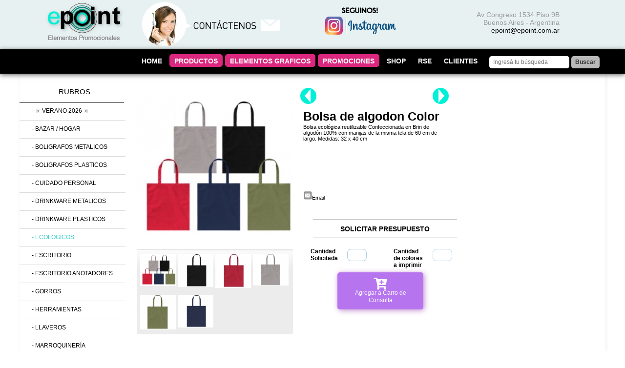

--- FILE ---
content_type: text/html; charset=ISO-8859-1
request_url: https://www.epoint.com.ar/producto.php?slug=bolsa-de-algodon-color
body_size: 7183
content:
<!DOCTYPE html PUBLIC "-//W3C//DTD XHTML 1.0 Transitional//EN" "http://www.w3.org/TR/xhtml1/DTD/xhtml1-transitional.dtd">
<html xmlns="http://www.w3.org/1999/xhtml">
<head>
<meta http-equiv="Content-Type" content="text/html; charset=iso-8859-1" />
<title>Epoint :: Bolsa de algodon Color</title>

    <link rel="icon" type="image/png" href="https://www.epoint.com.ar/images/myicon.png">
    <link rel="apple-touch-icon" href="https://www.epoint.com.ar/images/apple-touch-icon.png" type="image/png" />
    <!-- <link rel="stylesheet" type="text/css"  href="https://www.epoint.com.ar/assets/css/productos.css"/>  -->

	
    <link href="https://www.epoint.com.ar/assets/css/styles.css" rel="stylesheet" type="text/css" />
	<link href="https://www.epoint.com.ar/assets/css/demo.css" rel="stylesheet" type="text/css" />
    <link href="https://www.epoint.com.ar/assets/css/72studio-styles.css" rel="stylesheet" type="text/css" />
    <link href="fontawesome/css/fontawesome-all.min.css" rel="stylesheet" >
	
<script type="text/javascript" src="https://www.epoint.com.ar/assets/js/jquery-1.4.2.min.js"></script>
    <script type="text/javascript" src="https://www.epoint.com.ar/assets/js/slides.jquery.js"></script>
    <script type="text/javascript" async defer src="//assets.pinterest.com/js/pinit.js"></script>

<!--[if lte IE 7]>
<style type="text/css">
ul li{
    display:inline;
    /*float:left;*/
}
</style>
<![endif]-->

<link rel="stylesheet" type="text/css"  href="https://www.epoint.com.ar/asset/css/demo.css"/>
<meta property="og:title" content="Bolsa de algodon Color" />
	   <meta property="og:description" content="Bolsa ecológica reutilizable
Confeccionada en Brin de algodón 100% con manijas de la misma tela de 60 cm de largo. 
Medidas: 32 x 40 cm" />
	    <meta property="og:image" content="http://www.epoint.com.ar/images/logo.png" />



<script src="https://html5shim.googlecode.com/svn/trunk/html5.js"></script>


<script src="https://ajax.googleapis.com/ajax/libs/jquery/1.7.1/jquery.min.js"></script>
 

<script src="https://html5form.googlecode.com/svn/trunk/jquery.html5form-1.5-min.js"></script>
    
<script>
    $(document).ready(function(){
        $('#myform').html5form();    
    });
</script>
<script type="text/javascript" src="https://ajax.googleapis.com/ajax/libs/jquery/1.3.2/jquery.min.js"></script>
<script type="text/javascript" src="https://www.epoint.com.ar/assets/js/script.js"></script>
<script type="text/javascript">
		<!--
		function validate(form_id,email) {
			var reg = /^([A-Za-z0-9_\-\.])+\@([A-Za-z0-9_\-\.])+\.([A-Za-z]{2,4})$/;
			var address = document.forms[form_id].elements[email].value;
			if(reg.test(address) == false) {
				alert('La dirección de email es incorrecta');
				return false;
			}
		}
		-->
		
		function validaritem(form,x){ 
			como = x;
			ErrorText=""; 
			if (x==1) {
				if (form.nombre.value == "") { ErrorText += "\n* Tu nombre."; rosa("nombre"); } else { blanco("nombre"); } 
				if (form.telefono.value == "") { ErrorText += "\n* Tu telefono."; rosa("telefono"); } else { blanco("telefono"); } 
				if (form.email.value == "") { 
					ErrorText += "\n* Tu email."; rosa("email");
				} else {
					var x=form.email.value;
					var arroba=x.indexOf("@");
					var punto=x.lastIndexOf(".");
					if (arroba<1 || punto<arroba+2 || punto+2>=x.length) {
						ErrorText += "\n* Una direccion de correo valida."; rosa("email");
					} else {
						blanco("email");
					}
				}
				//if (form.consulta.value == "") { ErrorText += "\n* Tu consulta."; rosa("consulta"); } else { blanco("consulta"); } 
			}
			if (form.cantidad.value == "") { ErrorText += "\n* La cantidad solicitada."; rosa("cantidad"); } else { blanco("cantidad"); } 
			if (form.cantidad_colores.value == "") { ErrorText += "\n* La cantidad de colores a imprimir."; rosa("cantidad_colores"); } else { blanco("cantidad_colores"); } 
			if (como==1) {
				document.getElementById("como").value = "enviar";
			} else {
				document.getElementById("como").value = "carrito";
			}
			if (ErrorText!="") { 
				alert("Por favor completa:" + ErrorText); 
			} 
			if (ErrorText=="") { form.submit() } 
		}
		function blanco(x) {
			//document.getElementById(x).style.background="#ffffff";	
		}
		function rosa(x) {
			//document.getElementById(x).style.background="#ffbebe";	
		}
		</script>
<script type="text/javascript">var switchTo5x=true;</script>
<script type="text/javascript" src="https://w.sharethis.com/button/buttons.js"></script>
<script type="text/javascript">stLight.options({publisher: "43817ac6-fb4b-4bb7-9392-850d54319462", doNotHash: false, doNotCopy: false, hashAddressBar: false});</script>
</head>

<body>

	<!-- header -->
    
	
    <div id="header">
        
    <div id="headerIn">
    
         <div style="float:left; position:relative;width: 750px;" id="contactenos"> 
         
         <div style="float:left; position:relative;width: 200px;"><a href="https://www.epoint.com.ar/"><img src="https://www.epoint.com.ar/images/logo.png" alt="Epoint" title="Epoint" class="logo"/></a></div>
         
           <div style="float:left; position:relative;width: 200px;"> <a href="contacto.php"><img src="https://www.epoint.com.ar/images/consultenos.png" alt="Epoint" title="Epoint"/></a></div>
           <div style="float:right; position:relative;width: 200px;"> <a href="https://www.instagram.com/epoint.com.ar/" target="_blank"><img src="https://www.epoint.com.ar/images/seguinos.png" alt="Epoint" title="Epoint"/></a></div>
         </div>
         
           
        
		 
         <div style="text-align:right;" class="direccion" id="dire">
            <h9><a style="color:#999;" target="_new" href="https://goo.gl/maps/k58hjBb6rso2mNFs9">Av Congreso 1534 Piso 9B<br>
Buenos Aires - Argentina</a>
<a style="color:#000;" href="/cdn-cgi/l/email-protection#84a4e1f4ebedeaf0c4e1f4ebedeaf0aae7ebe9aae5f6"><span class="__cf_email__" data-cfemail="d9bca9b6b0b7ad99bca9b6b0b7adf7bab6b4f7b8ab">[email&#160;protected]</span></a> </h9>
         </div>
		 
		 
         
      
          
          
       </div>
       
          <ul class="menu">
            <li><a href="https://www.epoint.com.ar/index.php">HOME</a></li>
            <li><a style="background-color: rgb(219, 39, 126);
    border-radius: 5px;" href="https://www.epoint.com.ar/rubros.php">PRODUCTOS</a></li>
            <li><a style="background-color: rgb(219, 39, 126);
    border-radius: 5px;" href="https://www.epoint.com.ar/elementos_graficos.php">ELEMENTOS GRAFICOS</a></li>
            <li><a style="background-color: rgb(219, 39, 126);
    border-radius: 5px;" href="https://www.epoint.com.ar/novedades.php">PROMOCIONES</a></li>
             <li><a target="_blank" href="https://www.epointshop.com.ar/">SHOP</a></li>
             <li><a href="https://www.epoint.com.ar/rse.php">RSE</a></li>
            <li><a href="https://www.epoint.com.ar/clientes.php">CLIENTES</a></li> 
            <li class="menultimo"></li>
            <div id="mod-busqueda" style="float: left; margin-top: 10px; z-index: 999;
position: relative; margin-left: 0; background-color: black; padding: 4px;">
		 <form action="https://www.epoint.com.ar/busqueda.php" method="get">
		 <input type="text" placeholder="Ingres&aacute; tu b&uacute;squeda" name="busqueda" style="border-radius: 5px;
border: none;
background: #FFF ;
font-size: 12px;
padding: 5px 8px;" />
		 <input type="submit" name="buscar" value="Buscar" style="border-radius: 5px;
border: none;
background: #b9b9b9;
font-weight: bold;
padding: 5px 8px;
cursor: pointer;" />
		 </form>
		 </div>
          </ul>
    </div>
    
    
    <!-- <div id="header"> -->
<!-- / header --> 



   <div style="width:1200px;margin: 0px auto;"><div id="central">
        
		<div id="central-contenido-izq">
        
			<!-- sub menú con los rubros -->
	<div id="submenu-rubros-izq">
	
		<ul class="titulo_categorias">
			<li><a href="https://www.epoint.com.ar/index.php">Rubros</a></li>
		</ul>
		<ul class="categorias">
					
										<li class="menultimo" style="text-transform: uppercase"><a  href="https://www.epoint.com.ar/rubro.php?slug=and-9788-verano-2026-and-9788">- &#9788; VERANO 2026 &#9788;</a></li>
										<li class="menultimo" style="text-transform: uppercase"><a  href="https://www.epoint.com.ar/rubro.php?slug=bazar-hogar">- Bazar / Hogar</a></li>
										<li class="menultimo" style="text-transform: uppercase"><a  href="https://www.epoint.com.ar/rubro.php?slug=boligrafos-metalicos">- Boligrafos Metalicos</a></li>
										<li class="menultimo" style="text-transform: uppercase"><a  href="https://www.epoint.com.ar/rubro.php?slug=boligrafos-plasticos">- Boligrafos Plasticos</a></li>
										<li class="menultimo" style="text-transform: uppercase"><a  href="https://www.epoint.com.ar/rubro.php?slug=cuidado-personal">- Cuidado Personal</a></li>
										<li class="menultimo" style="text-transform: uppercase"><a  href="https://www.epoint.com.ar/rubro.php?slug=drinkware-metalicos">- Drinkware Metalicos</a></li>
										<li class="menultimo" style="text-transform: uppercase"><a  href="https://www.epoint.com.ar/rubro.php?slug=drinkware-plasticos">- Drinkware  Plasticos</a></li>
										<li class="menultimo" style="text-transform: uppercase"><a style="color:#3CC;" href="https://www.epoint.com.ar/rubro.php?slug=ecologicos">- Ecologicos </a></li>
										<li class="menultimo" style="text-transform: uppercase"><a  href="https://www.epoint.com.ar/rubro.php?slug=escritorio">- Escritorio</a></li>
										<li class="menultimo" style="text-transform: uppercase"><a  href="https://www.epoint.com.ar/rubro.php?slug=escritorio-anotadores">- Escritorio Anotadores</a></li>
										<li class="menultimo" style="text-transform: uppercase"><a  href="https://www.epoint.com.ar/rubro.php?slug=gorros">- Gorros</a></li>
										<li class="menultimo" style="text-transform: uppercase"><a  href="https://www.epoint.com.ar/rubro.php?slug=herramientas">- Herramientas</a></li>
										<li class="menultimo" style="text-transform: uppercase"><a  href="https://www.epoint.com.ar/rubro.php?slug=llaveros">- Llaveros</a></li>
										<li class="menultimo" style="text-transform: uppercase"><a  href="https://www.epoint.com.ar/rubro.php?slug=marroquineria">- Marroquinería</a></li>
										<li class="menultimo" style="text-transform: uppercase"><a  href="https://www.epoint.com.ar/rubro.php?slug=mochilas">- Mochilas</a></li>
										<li class="menultimo" style="text-transform: uppercase"><a  href="https://www.epoint.com.ar/rubro.php?slug=mochilas-portanotebook">- Mochilas Portanotebook</a></li>
										<li class="menultimo" style="text-transform: uppercase"><a  href="https://www.epoint.com.ar/rubro.php?slug=paraguas">- Paraguas</a></li>
										<li class="menultimo" style="text-transform: uppercase"><a  href="https://www.epoint.com.ar/rubro.php?slug=tecnologia">- Tecnologia</a></li>
										<li class="menultimo" style="text-transform: uppercase"><a  href="https://www.epoint.com.ar/rubro.php?slug=tecnologia-auriculares">- Tecnologia Auriculares</a></li>
										<li class="menultimo" style="text-transform: uppercase"><a  href="https://www.epoint.com.ar/rubro.php?slug=tecnologia-cargadores">- Tecnologia Cargadores</a></li>
										<li class="menultimo" style="text-transform: uppercase"><a  href="https://www.epoint.com.ar/rubro.php?slug=tecnologia-parlantes">- Tecnologia Parlantes</a></li>
										<li class="menultimo" style="text-transform: uppercase"><a  href="https://www.epoint.com.ar/rubro.php?slug=tecnologia-pen-drives">- Tecnologia Pen Drives</a></li>
										<li class="menultimo" style="text-transform: uppercase"><a  href="https://www.epoint.com.ar/rubro.php?slug=textil">- Textil</a></li>
										<li class="menultimo" style="text-transform: uppercase"><a  href="https://www.epoint.com.ar/rubro.php?slug=tiempo-libre">- Tiempo Libre</a></li>
										<li class="menultimo" style="text-transform: uppercase"><a  href="https://www.epoint.com.ar/rubro.php?slug=varios">- Varios</a></li>
					                     <!--<li class="menultimo"><a  style="color:#FFF;font-size:12px; background-color:#0CF" href="https://www.epoint.com.ar/rubro.php?slug=merchandising-in-a-box">&gt; FUTBOL ARGENTINA</a></li>-->
		  </ul>
		  
	  </div>

<!-- /sub menú con los rubros -->

			<!-- banner productos destacados --> 
			<div id="banner-producto-destacado">
               <a href="https://www.epoint.com.ar/index.php"><img src="https://www.epoint.com.ar/images/brand.png" alt="productos destacados" title="productos destacados" /></a>      
			</div>
          
<!-- /banner productos destacados -->
		
		</div>
		
		<div id="central-contenido-der">
			
			
			<p  style="font-size:14px;"><!-- <a  style="color:#000;font-size:14px;" href="rubro.php?slug=ecologicos">Ecologicos </a> > Bolsa de algodon Color</p>-->
			

						<div id="gallery" style="height:495px;">

				<div id="slides">

										<div class="slide" style="width:324px;height:324px;text-align:center;"><img src="https://www.epoint.com.ar/cms/uploads/324/bolsa-de-algodon-color_20220818232131.jpg" style="max-width:100%; max-height:100%;" alt="side" /></div>
															<div class="slide" style="width:324px;height:324px;text-align:center;"><img src="https://www.epoint.com.ar/cms/uploads/324/bolsa-de-algodon-color_20220818232132.jpg" style="max-width:100%; max-height:100%;" alt="side" /></div>
										<div class="slide" style="width:324px;height:324px;text-align:center;"><img src="https://www.epoint.com.ar/cms/uploads/324/bolsa-de-algodon-color_20220818232133.jpg" style="max-width:100%; max-height:100%;" alt="side" /></div>
										<div class="slide" style="width:324px;height:324px;text-align:center;"><img src="https://www.epoint.com.ar/cms/uploads/324/bolsa-de-algodon-color_20220818232134.jpg" style="max-width:100%; max-height:100%;" alt="side" /></div>
										<div class="slide" style="width:324px;height:324px;text-align:center;"><img src="https://www.epoint.com.ar/cms/uploads/324/bolsa-de-algodon-color_20220818232135.jpg" style="max-width:100%; max-height:100%;" alt="side" /></div>
										<div class="slide" style="width:324px;height:324px;text-align:center;"><img src="https://www.epoint.com.ar/cms/uploads/324/bolsa-de-algodon-color_20220818232136.jpg" style="max-width:100%; max-height:100%;" alt="side" /></div>
					
				</div>

				<div id="men">
				
					<ul>
						<li class="fbar">&nbsp;</li>
						
												<!--
						<li class="menuItem"><a href=""><img src="https://www.epoint.com.ar/cms/uploads/100/bolsa-de-algodon-color_20220818232131.jpg" alt="thumbnail" style="width:73px;height:73px;" /></a></li>
						-->
						<li class="menuItem"><a href=""><img src="https://www.epoint.com.ar/cms/uploads/100/bolsa-de-algodon-color_20220818232131.jpg" alt="thumbnail" style="height:auto;width:auto;"  /></a></li>
																		<li class="menuItem"><a href=""><img src="https://www.epoint.com.ar/cms/uploads/100/bolsa-de-algodon-color_20220818232132.jpg" alt="thumbnail" style="height:auto;width:auto;"  /></a></li>
						<!--
						<li class="menuItem"><a href=""><img src="https://www.epoint.com.ar/cms/uploads/100/bolsa-de-algodon-color_20220818232132.jpg" alt="thumbnail" style="width:73px;height:73px;"  /></a></li>
						-->
												<li class="menuItem"><a href=""><img src="https://www.epoint.com.ar/cms/uploads/100/bolsa-de-algodon-color_20220818232133.jpg" alt="thumbnail" style="height:auto;width:auto;"  /></a></li>
						<!--
						<li class="menuItem"><a href=""><img src="https://www.epoint.com.ar/cms/uploads/100/bolsa-de-algodon-color_20220818232133.jpg" alt="thumbnail" style="width:73px;height:73px;"  /></a></li>
						-->
												<li class="menuItem"><a href=""><img src="https://www.epoint.com.ar/cms/uploads/100/bolsa-de-algodon-color_20220818232134.jpg" alt="thumbnail" style="height:auto;width:auto;"  /></a></li>
						<!--
						<li class="menuItem"><a href=""><img src="https://www.epoint.com.ar/cms/uploads/100/bolsa-de-algodon-color_20220818232134.jpg" alt="thumbnail" style="width:73px;height:73px;"  /></a></li>
						-->
												<li class="menuItem"><a href=""><img src="https://www.epoint.com.ar/cms/uploads/100/bolsa-de-algodon-color_20220818232135.jpg" alt="thumbnail" style="height:auto;width:auto;"  /></a></li>
						<!--
						<li class="menuItem"><a href=""><img src="https://www.epoint.com.ar/cms/uploads/100/bolsa-de-algodon-color_20220818232135.jpg" alt="thumbnail" style="width:73px;height:73px;"  /></a></li>
						-->
												<li class="menuItem"><a href=""><img src="https://www.epoint.com.ar/cms/uploads/100/bolsa-de-algodon-color_20220818232136.jpg" alt="thumbnail" style="height:auto;width:auto;"  /></a></li>
						<!--
						<li class="menuItem"><a href=""><img src="https://www.epoint.com.ar/cms/uploads/100/bolsa-de-algodon-color_20220818232136.jpg" alt="thumbnail" style="width:73px;height:73px;"  /></a></li>
						-->
											</ul>
				
				</div>

			</div>

			<div id="proxima">

				<img src="https://www.epoint.com.ar/images/flechas.png" alt="Epoint" border="0" usemap="#Map" class="flechas" title="Epoint"/>
				<map name="Map" id="Map">
				<area shape="rect" coords="5,3,40,32" href="https://www.epoint.com.ar/producto.php?slug=bolsa-de-algodon-y-arpillera" />
				<area shape="rect" coords="276,4,308,33" href="https://www.epoint.com.ar/producto.php?slug=set-de-notas-eco-book1" />
				</map>
				
			</div>

			<div id="descripcion"> 
				<p style="font-size:25px;"><strong>Bolsa de algodon Color</strong></p>
				<table width="320" cellspacing="0" cellpadding="0">
				<tr>
				<td><div style="width:90%;padding:0% 5% 0% 0%;height:120px;overflow:hidden;"><p style="font-size:11px;">Bolsa ecológica reutilizable
Confeccionada en Brin de algodón 100% con manijas de la misma tela de 60 cm de largo. 
Medidas: 32 x 40 cm</p></div></td>
				</tr>
				</table>
				<p align="">
				<br />
				<span class='st_facebook' displayText='Facebook'></span>
<span class='st_twitter' displayText='Tweet'></span>
<span class='st_pinterest' displayText='Pinterest'></span>
				<span style="cursor:pointer;font-size:11px; font-family:Verdana,Helvetica,sans-serif;"><a href="/cdn-cgi/l/email-protection#086b67667b7d647c69486d786761667c266b676526697a" target="_blank"><img align="bottom" src="https://www.epoint.com.ar/assets/img/mailto.jpg" style="height:auto; margin-left:1px;"/></a>Email</span>		
                <!--<span style="cursor:pointer;"><a href="//www.pinterest.com/pin/create/button/" data-pin-do="buttonBookmark"  data-pin-shape="round" data-pin-height="16"><img src="//assets.pinterest.com/images/pidgets/pinit_fg_en_round_red_16.png" /></a></span>			
				<br />
				<!--
				<font color="#14568a" style=" font-size:10px;"></font> <a name="fb_share" type="button" style=""></a>
				<script src="http://static.ak.fbcdn.net/connect.php/js/FB.Share" type="text/javascript"></script>
				<table style="margin-top:4px;" width="200" cellspacing="0" cellpadding="0">
				<tr>
				<td><a href="https://twitter.com/share" class="twitter-share-button" data-lang="es" data-count="none" style="margin-bottom:10px;">Twittear</a>
				<script>!function(d,s,id){var js,fjs=d.getElementsByTagName(s)[0];if(!d.getElementById(id)){js=d.createElement(s);js.id=id;js.src="//platform.twitter.com/widgets.js";fjs.parentNode.insertBefore(js,fjs);}}(document,"script","twitter-wjs");</script></td>
				</tr>
				</table>
				-->
			</div>

			<div id="consul">

				<div id="stylized" class="myform" style="margin-top:50px;">
				
					<form action="formulario.php" method="post" name="form">
						<input type="hidden" name="como" id="como" value="" />
						<input type="hidden" name="volver_a_categoria" id="volver_a_categoria" value="ecologicos" />
						<p>SOLICITAR PRESUPUESTO</p>
						
						<input type="hidden" name="producto" value="4051" />
						<input type="hidden" name="slug" value="bolsa-de-algodon-color" />
						
						<div style="float:left;width:100%;">
						<label>Cantidad Solicitada
						</label>
						<input type="text" name="cantidad" id="cantidad" />
						
						<label>Cantidad de colores a imprimir
						</label>
						<input type="text" name="cantidad_colores" id="cantidad_colores" />
						</div>
						
						<!--<div style="float:left;width:100%;">
						<label>Consulta
						<span class="small"></span>
						</label>
						<textarea  cols="40" id="consulta" name="consulta" required style="height:70px;"></textarea>
						</div>-->
						
						<!--
						<div style="float:left;width:100%;margin-top:10px;">
						<label>&iquest;Como nos conoci&oacute;?</label>
						<select name="ref_externa" style="width:120px;">
							<option value="">-- Elegir --</option>
							<option value="Google">Google</option>
							<option value="Yahoo">Yahoo</option>
							<option value="Newsletter">Newsletter</option>
							<option value="Amigo">Amigo</option>
							<option value="Otro">Otro</option>
						</select>
						</div>
						-->
						<!--
						<button type="submit" id="enviar" value="1">Enviar</button>
						-->
						
											  <div class="spacer"></div>
						
						<div class="spacer"></div>
						
												
						
						 <button onClick="validaritem(this.form,2)" type="button" class="botonconsulta">
                <a class="btn-label"><i class="fas fa-cart-plus fa-2x"></i><br> Agregar a Carro de Consulta </a></button>
                
               <!-- <button onClick="validaritem(this.form,2)" class="botonconsulta" type="submit" id="carrito" value="2">Agregar al Carrito</button>-->
						
						<!--<span class="btn-label"><i class="fas fa-cart-plus"></i></span><input onMouseOver="this.style.color = '#000000 ';" onMouseOut="this.style.color= '#fff'" type="button" name="carrito" id="carrito" onClick="validaritem(this.form,2)" value="Agregar a mi Lista de Consulta" class="botonconsulta" style="float:left;margin-right:10px;margin-top:10px; width:290px; font-size:15px; padding-left:57px; height:55px;"; />-->
					
					</form>
					
				</div>
				
			</div>
			
			<div style="clear:both;height:50px;"></div>
			
			<p style="font-size:25px; font-family:Arial, Helvetica, sans-serif; border-bottom:1px dotted #000000; width:665px;margin-top:0px;">PRODUCTOS <strong>RELACIONADOS</strong>
			</p>


            <div class="category-products">
																<ul class="products-grid">
									<li class="item first">
					<a href="https://www.epoint.com.ar/producto.php?slug=bolsa-nature-standard-100-reciclada" title="bv6034b" class="product-image">
					<div class="box-ver"><img src="https://www.epoint.com.ar/assets/img/ver.png"/></div>
					                    <img src="https://www.epoint.com.ar/cms/uploads/195/bolsa-nature-standard-100-reciclada_20250708134737.jpg" class="box-ver-image" />
										</a>
					<h2 class="product-name">
					<a href="https://www.epoint.com.ar/producto.php?slug=bolsa-nature-standard-100-reciclada" title="bv6034b">
					Bolsa Nature Standard - 100% Reciclada					</a>
					</h2>
					</li>
													<li class="item first">
					<a href="https://www.epoint.com.ar/producto.php?slug=boligrafo-bamboo-barry" title="bv6034b" class="product-image">
					<div class="box-ver"><img src="https://www.epoint.com.ar/assets/img/ver.png"/></div>
					                    <img src="https://www.epoint.com.ar/cms/uploads/195/boligrafo-bamboo-barry_20250611084941.jpg" class="box-ver-image" />
										</a>
					<h2 class="product-name">
					<a href="https://www.epoint.com.ar/producto.php?slug=boligrafo-bamboo-barry" title="bv6034b">
					Boligrafo Bamboo Barry					</a>
					</h2>
					</li>
													<li class="item first">
					<a href="https://www.epoint.com.ar/producto.php?slug=anotador-aqua" title="bv6034b" class="product-image">
					<div class="box-ver"><img src="https://www.epoint.com.ar/assets/img/ver.png"/></div>
					                    <img src="https://www.epoint.com.ar/cms/uploads/195/anotaor-aqua_20231101031529.jpg" class="box-ver-image" />
										</a>
					<h2 class="product-name">
					<a href="https://www.epoint.com.ar/producto.php?slug=anotador-aqua" title="bv6034b">
					Anotador Aqua					</a>
					</h2>
					</li>
																</div>
								<ul class="products-grid">
									<li class="item first">
					<a href="https://www.epoint.com.ar/producto.php?slug=termo-mate-eco" title="bv6034b" class="product-image">
					<div class="box-ver"><img src="https://www.epoint.com.ar/assets/img/ver.png"/></div>
					                    <img src="https://www.epoint.com.ar/cms/uploads/195/termo-mate-eco_20250410135625.jpg" class="box-ver-image" />
										</a>
					<h2 class="product-name">
					<a href="https://www.epoint.com.ar/producto.php?slug=termo-mate-eco" title="bv6034b">
					Termo Mate Eco					</a>
					</h2>
					</li>
													<li class="item first">
					<a href="https://www.epoint.com.ar/producto.php?slug=tote-net" title="bv6034b" class="product-image">
					<div class="box-ver"><img src="https://www.epoint.com.ar/assets/img/ver.png"/></div>
					                    <img src="https://www.epoint.com.ar/cms/uploads/195/tote-net_20251022111408.jpg" class="box-ver-image" />
										</a>
					<h2 class="product-name">
					<a href="https://www.epoint.com.ar/producto.php?slug=tote-net" title="bv6034b">
					Tote Net					</a>
					</h2>
					</li>
													<li class="item first">
					<a href="https://www.epoint.com.ar/producto.php?slug=cuaderno-elmon" title="bv6034b" class="product-image">
					<div class="box-ver"><img src="https://www.epoint.com.ar/assets/img/ver.png"/></div>
					                    <img src="https://www.epoint.com.ar/cms/uploads/195/cuaderno-eco-elio1_20181127171638.jpg" class="box-ver-image" />
										</a>
					<h2 class="product-name">
					<a href="https://www.epoint.com.ar/producto.php?slug=cuaderno-elmon" title="bv6034b">
					Cuaderno Elmon					</a>
					</h2>
					</li>
				   
				</ul>				
            </div>             
		
			
		</div>
    
    </div></div>
	
	<!-- footer -->
<div id="bottom">
    <div id="bottomIn">
        <div class="block" id="navigate">
            <h4>Mapa del Sitio</h4>
            <ul>

                <li><a href="https://www.epoint.com.ar/index.php">Home</a></li>
                <li><a href="https://www.epoint.com.ar/rubros.php">Productos</a></li>
                <li><a href="https://www.epoint.com.ar/novedades.php">Novedades</a></li>
            </ul>
            <ul>
                <li><a href="https://www.epoint.com.ar/quienes-somos.php">Quiénes somos</a></li>

                <li><a href="https://www.epoint.com.ar/consulta.php">Contáctenos</a></li>
            </ul>
        </div>
        <div class="block" id="contact">
            <h4>Contacto</h4>
            <a href="/cdn-cgi/l/email-protection#8fece0e1fcfae3fbeecfeaffe0e6e1fba1ece0e2a1eefd"><img src="images/contact.png" alt="Quick Contact" /><span class="__cf_email__" data-cfemail="32515d5c465351465d7257425d5b5c461c515d5f1c5340">[email&#160;protected]</span></a>
            <h4><br />
                 </h4>

            
        </div>
        <div class="block" id="callUs">
            <h4>&nbsp;</h4>
      </div>
        <div class="block" id="follow">
            <h4>Seguinos en</h4>
            <a href="https://www.facebook.com/ePoint.Merchandising" id="facebook"></a>
            <a href="https://twitter.com/#!/ContactoEpoint" id="twitter"> </a>

            <a href="/cdn-cgi/l/email-protection#5a393534292f362e3b1a3f2a3533342e74393537743b28" id="linkedIn"> </a>
          </div>
          <div class="block" id="cv">
            <h4>¿Queres trabajar con nosotros?</h4>
            <a href="https://www.epoint.com.ar/cv.php"><img src="images/cv.png" alt="Quick Contact" /><br />Dejanos tu CV</a>
            <h4><br />
                 </h4>

            
        </div>
          <div class="bloque" id="copy">
            <h4>Epoint | Copyright 2026</h4>
       </div>
        
    </div>
</div>
<!-- /footer -->   
	
	<script data-cfasync="false" src="/cdn-cgi/scripts/5c5dd728/cloudflare-static/email-decode.min.js"></script><script type="text/javascript">
$(document).ready(function() {
			//$('#header .menu li a').css({backgroundPosition:'0px -100px'});
			$('#header .menu li a').hover(
				function(){
					$(this).stop().animate({ 
							backgroundPosition:'-366px 0px'
							},200);
				},
				function(){
					$(this).stop().animate({ 
							backgroundPosition:'0px 0px'
							},200);
				});
			$('.block#follow a#facebook').hover(
				function(){
					$(this).stop().animate({ 
							backgroundPosition:'-215px 0px'
							},300);
				},
				function(){
					$(this).stop().animate({ 
							backgroundPosition:'0px 0px'
							},500);
				});
			$('.block#follow a#twitter').hover(
				function(){
					$(this).stop().animate({ 
							backgroundPosition:'-260px 0px'
							},300);
				},
				function(){
					$(this).stop().animate({ 
							backgroundPosition:'-45px 0px'
							},500);
				});
			$('.block#follow a#linkedIn').hover(
				function(){
					$(this).stop().animate({ 
							backgroundPosition:'-305px 0px'
							},300);
				},
				function(){
					$(this).stop().animate({ 
							backgroundPosition:'-90px 0px'
							},500);
				});
			$('.block#follow a#blogger').hover(
				function(){
					$(this).stop().animate({ 
							backgroundPosition:'-350px 0px'
							},300);
				},
				function(){
					$(this).stop().animate({ 
							backgroundPosition:'-135px 0px'
							},500);
				});
			$('.block#follow a#erre').hover(
				function(){
					$(this).stop().animate({ 
							backgroundPosition:'-395px 0px'
							},300);
				},
				function(){
					$(this).stop().animate({ 
							backgroundPosition:'-180px 0px'
							},500);
				});
				
				//Slider carrousel
				//Show the paging and activate its first link
				$("#carrouselPag").show();
				$("#carrouselPag a:first-child").addClass("active");
				
				//Get size of the image, how many images there are, then determin the size of the image reel.
				var imageWidth = $("#carrouselIn").width();
				var imageSum = $("#carrouselImages img").size();
				var imageReelWidth = imageWidth * imageSum;
				
				//Adjust the image reel to its new size
				$("#carrouselImages").css({'width' : imageReelWidth});
				
				//Paging  and Slider Function
				rotate = function(){
					var triggerID = $active.attr("rel") - 1; //Get number of times to slide
					var image_reelPosition = triggerID * imageWidth; //Determines the distance the image reel needs to slide
					//alert(image_reelPosition);
					$("#carrouselPag a").removeClass('active'); //Remove all active class
					$active.addClass('active'); //Add active class (the $active is declared in the rotateSwitch function)
				
					//Slider Animation
					//alert(image_reelPosition);
					$("#carrouselImages").animate({
						left: -image_reelPosition
					}, 500 );
				
				}; 
				
				//Rotation  and Timing Event
				rotateSwitch = function(){
					play = setInterval(function(){ //Set timer - this will repeat itself every 7 seconds
						$active = $('#carrouselPag a.active').next(); //Move to the next paging
						if ( $active.length === 0) { //If paging reaches the end...
							$active = $('#carrouselPag a:first-child'); //go back to first
						}
						rotate(); //Trigger the paging and slider function
					}, 2500); //Timer speed in milliseconds (7 seconds)
				};
				
				rotateSwitch(); //Run function on launch
				
				//On Hover
				$("#carrouselImages a").hover(function() {
					clearInterval(play); //Stop the rotation
				}, function() {
					rotateSwitch(); //Resume rotation timer
				});	
				
				//On Click
				$("#carrouselPag a").click(function() {
					$active = $(this); //Activate the clicked paging
					//Reset Timer
					clearInterval(play); //Stop the rotation
					rotate(); //Trigger rotation immediately
					rotateSwitch(); // Resume rotation timer
					return false; //Prevent browser jump to link anchor
				});
				
				$('#slides').slides({
				play: 5000,
				pause: 2500,
				hoverPause: true
			});
		});
</script>
        <!-- Google Website Optimizer Tracking Script -->
    
        <script type="text/javascript">
        if(typeof(_gat)!='object')document.write('<sc'+'ript src="http'+
        (document.location.protocol=='https:'?'s://ssl':'://www')+
        '.google-analytics.com/ga.js"></sc'+'ript>')</script>

        <script type="text/javascript">
        try {
        var gwoTracker=_gat._getTracker("UA-6519140-1");
        gwoTracker._trackPageview("/3530471150/test");
        }catch(err){}</script>
    
    <!-- End of Google Website Optimizer Tracking Script -->    
</body>
</html>


--- FILE ---
content_type: text/html; charset=ISO-8859-1
request_url: https://www.epoint.com.ar/asset/css/demo.css
body_size: 6118
content:
<!--https://www.epoint.com.ar/producto.php?slug=bolsa-de-algodon-color--><!--3.147.48.62--><!--
-->
<!DOCTYPE html PUBLIC "-//W3C//DTD XHTML 1.0 Transiional//EN" "http://www.w3.org/TR/xhtml1/DTD/xhtml1-transitional.dtd">
<html xmlns="http://www.w3.org/1999/xhtml">
<head>
<meta http-equiv="Content-Type" content="text/html; charset=iso-8859-1" />
 
<meta name="Revisit" content="1 days" /> 
<meta name="Robots" content="All" /><meta name="Title" content="Epoint :: Merchandising" />
<meta name="DESCRIPTION" content="Elementos promocionales, gadgets y artículos publicitarios. Productos personalizados. Todos los regalos que su empresa necesita!" /> 
<meta name="KEYWORDS" content="merchandising, regalos, regalos empresariales, gadgets, artículos publicitarios, artículos merchandising, elementos promocionales, promoción, marketing,regalos personalizados, regalos con logo" /> 
<meta name="google-site-verification" content="Q0nTPYoyn8fCNjtzPCKkWzg-lRbpfhgt8uGKIvIHry4" />
<meta property="og:image" content="https://www.epoint.com.ar/images/logo.png" />

<title>Epoint :: Merchandising</title>

    <link rel="icon" type="image/png" href="https://www.epoint.com.ar/images/myicon.png">
    <link rel="apple-touch-icon" href="https://www.epoint.com.ar/images/apple-touch-icon.png" type="image/png" />
    <script type="text/javascript" src="https://www.epoint.com.ar/assets/js/jquery-1.4.2.min.js"></script>
    <script type="text/javascript" src="https://www.epoint.com.ar/assets/js/slides.jquery.js"></script>
    <script type="text/javascript" src="https://www.epoint.com.ar/assets/js/excanvas.js"></script>
    <script type="text/javascript" src="https://www.epoint.com.ar/assets/js/carousel.js"></script>
<script type="text/javascript" src="https://www.epoint.com.ar/assets/js/moreskins.js"></script>
<script src="https://ajax.googleapis.com/ajax/libs/jquery/1.12.4/jquery.min.js" type="text/javascript" ></script>
<script src="https://maxcdn.bootstrapcdn.com/bootstrap/3.3.6/js/bootstrap.min.js" type="text/javascript"></script>
<script src="https://www.epoint.com.ar/assets/js/slick.js" type="text/javascript" charset="utf-8"></script>
<script src="https://www.epoint.com.ar/assets/js/slick.min.js" type="text/javascript" charset="utf-8"></script>
 
    
    <link href="https://www.epoint.com.ar/assets/css/styles.css" rel="stylesheet" type="text/css" />
     <link href="https://www.epoint.com.ar/assets/css/infinite-slider.css" rel="stylesheet" type="text/css" />
    <link href="https://www.epoint.com.ar/assets/css/72studio-styles.css" rel="stylesheet" type="text/css">
    <!-- codigo google analytics-->
    <script type="text/javascript">
      var _gaq = _gaq || [];
      _gaq.push(['_setAccount', 'UA-4823380-7']);
      _gaq.push(['_trackPageview']);
     
      (function() {
        var ga = document.createElement('script'); ga.type = 'text/javascript'; ga.async = true;
        ga.src = ('https:' == document.location.protocol ? 'https://ssl' : 'http://www') + '.google-analytics.com/ga.js';
        var s = document.getElementsByTagName('script')[0]; s.parentNode.insertBefore(ga, s);
      })();
    </script>
<!-- /codigo google analytics -->
    <!-- Google tag (gtag.js) -->
 <script async src="https://www.googletagmanager.com/gtag/js?id=AW-16897155888"></script>
 <script> window.dataLayer = window.dataLayer || []; function gtag(){dataLayer.push(arguments);} gtag('js', new Date()); gtag('config', 'AW-16897155888'); </script>
    <!-- Google tag (gtag.js) event -->
 <script> gtag('event', 'ads_conversion_Contact_1', { // <event_parameters> }); </script>
      
    
    
</head>


<div id="fb-root"></div>
<script>(function(d, s, id) {
  var js, fjs = d.getElementsByTagName(s)[0];
  if (d.getElementById(id)) return;
  js = d.createElement(s); js.id = id;
  js.src = "//connect.facebook.net/es_LA/sdk.js#xfbml=1&version=v2.5";
  fjs.parentNode.insertBefore(js, fjs);
}(document, 'script', 'facebook-jssdk'));</script>

    <!-- header -->
    
	
    <div id="header">
        
    <div id="headerIn">
    
         <div style="float:left; position:relative;width: 750px;" id="contactenos"> 
         
         <div style="float:left; position:relative;width: 200px;"><a href="https://www.epoint.com.ar/"><img src="https://www.epoint.com.ar/images/logo.png" alt="Epoint" title="Epoint" class="logo"/></a></div>
         
           <div style="float:left; position:relative;width: 200px;"> <a href="contacto.php"><img src="https://www.epoint.com.ar/images/consultenos.png" alt="Epoint" title="Epoint"/></a></div>
           <div style="float:right; position:relative;width: 200px;"> <a href="https://www.instagram.com/epoint.com.ar/" target="_blank"><img src="https://www.epoint.com.ar/images/seguinos.png" alt="Epoint" title="Epoint"/></a></div>
         </div>
         
           
        
		 
         <div style="text-align:right;" class="direccion" id="dire">
            <h9><a style="color:#999;" target="_new" href="https://goo.gl/maps/k58hjBb6rso2mNFs9">Av Congreso 1534 Piso 9B<br>
Buenos Aires - Argentina</a>
<a style="color:#000;" href="/cdn-cgi/l/email-protection#8dade8fde2e4e3f9cde8fde2e4e3f9a3eee2e0a3ecff"><span class="__cf_email__" data-cfemail="076277686e6973476277686e69732964686a296675">[email&#160;protected]</span></a> </h9>
         </div>
		 
		 
         
      
          
          
       </div>
       
          <ul class="menu">
            <li><a href="https://www.epoint.com.ar/index.php">HOME</a></li>
            <li><a style="background-color: rgb(219, 39, 126);
    border-radius: 5px;" href="https://www.epoint.com.ar/rubros.php">PRODUCTOS</a></li>
            <li><a style="background-color: rgb(219, 39, 126);
    border-radius: 5px;" href="https://www.epoint.com.ar/elementos_graficos.php">ELEMENTOS GRAFICOS</a></li>
            <li><a style="background-color: rgb(219, 39, 126);
    border-radius: 5px;" href="https://www.epoint.com.ar/novedades.php">PROMOCIONES</a></li>
             <li><a target="_blank" href="https://www.epointshop.com.ar/">SHOP</a></li>
             <li><a href="https://www.epoint.com.ar/rse.php">RSE</a></li>
            <li><a href="https://www.epoint.com.ar/clientes.php">CLIENTES</a></li> 
            <li class="menultimo"></li>
            <div id="mod-busqueda" style="float: left; margin-top: 10px; z-index: 999;
position: relative; margin-left: 0; background-color: black; padding: 4px;">
		 <form action="https://www.epoint.com.ar/busqueda.php" method="get">
		 <input type="text" placeholder="Ingres&aacute; tu b&uacute;squeda" name="busqueda" style="border-radius: 5px;
border: none;
background: #FFF ;
font-size: 12px;
padding: 5px 8px;" />
		 <input type="submit" name="buscar" value="Buscar" style="border-radius: 5px;
border: none;
background: #b9b9b9;
font-weight: bold;
padding: 5px 8px;
cursor: pointer;" />
		 </form>
		 </div>
          </ul>
    </div>
    
    
    <!-- <div id="header"> -->
<!-- / header --> 



    <!-- slider  -->
     
      <div id="carrousel">
        <div id="carrouselIn">
          <div id="carrouselImages">
			            <div><a href="http://epoint.com.ar/rubros.php"><img src="cms/uploads/1578/suma-tus-productos_20211125203451.png" /></a></div>
			            <div><a href="http://epoint.com.ar/rubro.php?slug=tecnologia"><img src="cms/uploads/1578/banner-botellas_20200123115519.png" /></a></div>
			            <div><a href="http://epoint.com.ar/rubro.php?slug=drinkware-plasticos"><img src="cms/uploads/1578/banner-merch_20200123115337.png" /></a></div>
			            <div><a href="http://epoint.com.ar/rubro.php?slug=textil"><img src="cms/uploads/1578/slide-5_20200123115103.png" /></a></div>
			          </div>
        </div>
        
        <div id="carrouselPag"> 
			            <a href="#" rel="1">1</a>
			            <a href="#" rel="2">2</a>
			            <a href="#" rel="3">3</a>
			            <a href="#" rel="4">4</a>
			        </div>
        
      </div>
      
      <script data-cfasync="false" src="/cdn-cgi/scripts/5c5dd728/cloudflare-static/email-decode.min.js"></script><script type="text/javascript">
      
            $(document).ready(function() {
            //$('#header .menu li a').css({backgroundPosition:'0px -100px'});
            $('#header .menu li a').hover(
                function(){
                    $(this).stop().animate({ 
                            backgroundPosition:'-366px 0px'
                            },200);
                },
                function(){
                    $(this).stop().animate({ 
                            backgroundPosition:'0px 0px'
                            },200);
                });
            $('.block#follow a#facebook').hover(
                function(){
                    $(this).stop().animate({ 
                            backgroundPosition:'-215px 0px'
                            },300);
                },
                function(){
                    $(this).stop().animate({ 
                            backgroundPosition:'0px 0px'
                            },500);
                });
            $('.block#follow a#twitter').hover(
                function(){
                    $(this).stop().animate({ 
                            backgroundPosition:'-260px 0px'
                            },300);
                },
                function(){
                    $(this).stop().animate({ 
                            backgroundPosition:'-45px 0px'
                            },500);
                });
            $('.block#follow a#linkedIn').hover(
                function(){
                    $(this).stop().animate({ 
                            backgroundPosition:'-305px 0px'
                            },300);
                },
                function(){
                    $(this).stop().animate({ 
                            backgroundPosition:'-90px 0px'
                            },500);
                });
            $('.block#follow a#blogger').hover(
                function(){
                    $(this).stop().animate({ 
                            backgroundPosition:'-350px 0px'
                            },300);
                },
                function(){
                    $(this).stop().animate({ 
                            backgroundPosition:'-135px 0px'
                            },500);
                });
            $('.block#follow a#erre').hover(
                function(){
                    $(this).stop().animate({ 
                            backgroundPosition:'-395px 0px'
                            },300);
                },
                function(){
                    $(this).stop().animate({ 
                            backgroundPosition:'-180px 0px'
                            },500);
                });
                
                //Slider carrousel
                //Show the paging and activate its first link
                $("#carrouselPag").show();
                $("#carrouselPag a:first-child").addClass("active");
                
                //Get size of the image, how many images there are, then determin the size of the image reel.
                var imageWidth = $("#carrouselIn").width();
                var imageSum = $("#carrouselImages img").size();
                var imageReelWidth = imageWidth * imageSum;
                
                //Adjust the image reel to its new size
                $("#carrouselImages").css({'width' : imageReelWidth});
                
                //Paging  and Slider Function
                rotate = function(){
                    var triggerID = $active.attr("rel") - 1; //Get number of times to slide
                    var image_reelPosition = triggerID * imageWidth; //Determines the distance the image reel needs to slide
                    //alert(image_reelPosition);
                    $("#carrouselPag a").removeClass('active'); //Remove all active class
                    $active.addClass('active'); //Add active class (the $active is declared in the rotateSwitch function)
                
                    //Slider Animation
                    //alert(image_reelPosition);
                    $("#carrouselImages").animate({
                        left: -image_reelPosition
                    }, 500 );
                
                }; 
                
                //Rotation  and Timing Event
                rotateSwitch = function(){
                    play = setInterval(function(){ //Set timer - this will repeat itself every 7 seconds
                        $active = $('#carrouselPag a.active').next(); //Move to the next paging
                        if ( $active.length === 0) { //If paging reaches the end...
                            $active = $('#carrouselPag a:first-child'); //go back to first
                        }
                        rotate(); //Trigger the paging and slider function
                    }, 9500); //Timer speed in milliseconds (7 seconds)
                };
                
                rotateSwitch(); //Run function on launch
                
                //On Hover
                $("#carrouselImages a").hover(function() {
                    clearInterval(play); //Stop the rotation
                }, function() {
                    rotateSwitch(); //Resume rotation timer
                });    
                
                //On Click
                $("#carrouselPag a").click(function() {
                    $active = $(this); //Activate the clicked paging
                    //Reset Timer
                    clearInterval(play); //Stop the rotation
                    rotate(); //Trigger rotation immediately
                    rotateSwitch(); // Resume rotation timer
                    return false; //Prevent browser jump to link anchor
                });
                
                $('#slides').slides({
                play: 5000,
                pause: 2500,
                hoverPause: true
            });
        });
        
</script>
<!-- /slider -->
      
    <div style="width:1200px;margin: 0px auto;"><div id="central">
        
		<div id="central-contenido-izq">
        
			<!-- sub menú con los rubros -->
	<div id="submenu-rubros-izq">
	
		<ul class="titulo_categorias">
			<li><a href="https://www.epoint.com.ar/index.php">Rubros</a></li>
		</ul>
		<ul class="categorias">
					
										<li class="menultimo" style="text-transform: uppercase"><a  href="https://www.epoint.com.ar/rubro.php?slug=and-9788-verano-2026-and-9788">- &#9788; VERANO 2026 &#9788;</a></li>
										<li class="menultimo" style="text-transform: uppercase"><a  href="https://www.epoint.com.ar/rubro.php?slug=bazar-hogar">- Bazar / Hogar</a></li>
										<li class="menultimo" style="text-transform: uppercase"><a  href="https://www.epoint.com.ar/rubro.php?slug=boligrafos-metalicos">- Boligrafos Metalicos</a></li>
										<li class="menultimo" style="text-transform: uppercase"><a  href="https://www.epoint.com.ar/rubro.php?slug=boligrafos-plasticos">- Boligrafos Plasticos</a></li>
										<li class="menultimo" style="text-transform: uppercase"><a  href="https://www.epoint.com.ar/rubro.php?slug=cuidado-personal">- Cuidado Personal</a></li>
										<li class="menultimo" style="text-transform: uppercase"><a  href="https://www.epoint.com.ar/rubro.php?slug=drinkware-metalicos">- Drinkware Metalicos</a></li>
										<li class="menultimo" style="text-transform: uppercase"><a  href="https://www.epoint.com.ar/rubro.php?slug=drinkware-plasticos">- Drinkware  Plasticos</a></li>
										<li class="menultimo" style="text-transform: uppercase"><a  href="https://www.epoint.com.ar/rubro.php?slug=ecologicos">- Ecologicos </a></li>
										<li class="menultimo" style="text-transform: uppercase"><a  href="https://www.epoint.com.ar/rubro.php?slug=escritorio">- Escritorio</a></li>
										<li class="menultimo" style="text-transform: uppercase"><a  href="https://www.epoint.com.ar/rubro.php?slug=escritorio-anotadores">- Escritorio Anotadores</a></li>
										<li class="menultimo" style="text-transform: uppercase"><a  href="https://www.epoint.com.ar/rubro.php?slug=gorros">- Gorros</a></li>
										<li class="menultimo" style="text-transform: uppercase"><a  href="https://www.epoint.com.ar/rubro.php?slug=herramientas">- Herramientas</a></li>
										<li class="menultimo" style="text-transform: uppercase"><a  href="https://www.epoint.com.ar/rubro.php?slug=llaveros">- Llaveros</a></li>
										<li class="menultimo" style="text-transform: uppercase"><a  href="https://www.epoint.com.ar/rubro.php?slug=marroquineria">- Marroquinería</a></li>
										<li class="menultimo" style="text-transform: uppercase"><a  href="https://www.epoint.com.ar/rubro.php?slug=mochilas">- Mochilas</a></li>
										<li class="menultimo" style="text-transform: uppercase"><a  href="https://www.epoint.com.ar/rubro.php?slug=mochilas-portanotebook">- Mochilas Portanotebook</a></li>
										<li class="menultimo" style="text-transform: uppercase"><a  href="https://www.epoint.com.ar/rubro.php?slug=paraguas">- Paraguas</a></li>
										<li class="menultimo" style="text-transform: uppercase"><a  href="https://www.epoint.com.ar/rubro.php?slug=tecnologia">- Tecnologia</a></li>
										<li class="menultimo" style="text-transform: uppercase"><a  href="https://www.epoint.com.ar/rubro.php?slug=tecnologia-auriculares">- Tecnologia Auriculares</a></li>
										<li class="menultimo" style="text-transform: uppercase"><a  href="https://www.epoint.com.ar/rubro.php?slug=tecnologia-cargadores">- Tecnologia Cargadores</a></li>
										<li class="menultimo" style="text-transform: uppercase"><a  href="https://www.epoint.com.ar/rubro.php?slug=tecnologia-parlantes">- Tecnologia Parlantes</a></li>
										<li class="menultimo" style="text-transform: uppercase"><a  href="https://www.epoint.com.ar/rubro.php?slug=tecnologia-pen-drives">- Tecnologia Pen Drives</a></li>
										<li class="menultimo" style="text-transform: uppercase"><a  href="https://www.epoint.com.ar/rubro.php?slug=textil">- Textil</a></li>
										<li class="menultimo" style="text-transform: uppercase"><a  href="https://www.epoint.com.ar/rubro.php?slug=tiempo-libre">- Tiempo Libre</a></li>
										<li class="menultimo" style="text-transform: uppercase"><a  href="https://www.epoint.com.ar/rubro.php?slug=varios">- Varios</a></li>
					                     <!--<li class="menultimo"><a  style="color:#FFF;font-size:12px; background-color:#0CF" href="https://www.epoint.com.ar/rubro.php?slug=merchandising-in-a-box">&gt; FUTBOL ARGENTINA</a></li>-->
		  </ul>
		  
	  </div>

<!-- /sub menú con los rubros -->

			<!-- banner productos destacados --> 
			<div id="banner-producto-destacado">
               <a href="https://www.epoint.com.ar/index.php"><img src="https://www.epoint.com.ar/images/brand.png" alt="productos destacados" title="productos destacados" /></a>      
			</div>
          
<!-- /banner productos destacados -->
		
		</div>
		
		<div id="central-contenido-der">
		<div class="clients">
  <section class="customer-logos slider">
    <div class="slide"><a href="https://www.epoint.com.ar/busqueda.php?busqueda=Marca+Wagner&buscar=Buscar"><img src="https://www.epoint.com.ar/assets/img/clients/image1.png"></a></div>
    <div class="slide"><a href="https://www.epoint.com.ar/busqueda.php?busqueda=Marca+Tahg&buscar=Buscar"><img src="https://www.epoint.com.ar/assets/img/clients/image2.png"></a></div>
    <div class="slide"><a href="https://www.epoint.com.ar/busqueda.php?busqueda=marca+pierre+cardin&buscar=Buscar"><img src="https://www.epoint.com.ar/assets/img/clients/image3.png"></a></div>
    <div class="slide"><a href="https://www.epoint.com.ar/busqueda.php?busqueda=Marca+Slazenger&buscar=Buscar"><img src="https://www.epoint.com.ar/assets/img/clients/image4.png"></a></div>
    <div class="slide"><a href="https://www.epoint.com.ar/busqueda.php?busqueda=parker&buscar=Buscar"><img src="https://www.epoint.com.ar/assets/img/clients/image5.png"></a></div>
    <div class="slide"><img src="https://www.epoint.com.ar/assets/img/clients/image6.png"></div>
    <div class="slide"><a href="https://www.epoint.com.ar/busqueda.php?busqueda=marca+cross&buscar=Buscar"><img src="https://www.epoint.com.ar/assets/img/clients/image7.png"></a></div>
    <div class="slide"><a href="https://www.epoint.com.ar/busqueda.php?busqueda=marca+senator&buscar=Buscar"><img src="https://www.epoint.com.ar/assets/img/clients/image8.png"></a></div>
    <div class="slide"><img src="https://www.epoint.com.ar/assets/img/clients/image9.png"></div>
    <div class="slide"><img src="https://www.epoint.com.ar/assets/img/clients/image10.png"></div>
    <div class="slide"><a href="https://www.epoint.com.ar/busqueda.php?busqueda=marca+contigo&buscar=Buscar"><img src="https://www.epoint.com.ar/assets/img/clients/image11.png"></a></div>
    <div class="slide"><a href="https://www.epoint.com.ar/busqueda.php?busqueda=marca+gato&buscar=Buscar"><img src="https://www.epoint.com.ar/assets/img/clients/image12.png"></a></div>
    <div class="slide"><a href="https://www.epoint.com.ar/busqueda.php?busqueda=Marca+La+Baule&buscar=Buscar"><img src="https://www.epoint.com.ar/assets/img/clients/image13.png"></a></div>
    <div class="slide"><a href="https://www.epoint.com.ar/busqueda.php?busqueda=marca+xd+design&buscar=Buscar"><img src="https://www.epoint.com.ar/assets/img/clients/image14.png"></a></div>
    <div class="slide"><a href="https://www.epoint.com.ar/busqueda.php?busqueda=marca+narda&buscar=Buscar"><img src="https://www.epoint.com.ar/assets/img/clients/image15.png"></a></div>
    <div class="slide"><a href="https://www.epoint.com.ar/busqueda.php?busqueda=Marca+Reuseme&buscar=Buscar"><img src="https://www.epoint.com.ar/assets/img/clients/image16.png"></a></div>
    <div class="slide"><a href="https://www.epoint.com.ar/busqueda.php?busqueda=marca+pampero&buscar=Buscar"><img src="https://www.epoint.com.ar/assets/img/clients/image17.png"></a></div>
    <div class="slide"><a href="https://www.epoint.com.ar/busqueda.php?busqueda=Marca+Swiss+Peak&buscar=Buscar"><img src="https://www.epoint.com.ar/assets/img/clients/image18.png"></a></div>
    <div class="slide"><img src="https://www.epoint.com.ar/assets/img/clients/image20.png"></div>
    <div class="slide"><img src="https://www.epoint.com.ar/assets/img/clients/image21.png"></div>
    <div class="slide"><img src="https://www.epoint.com.ar/assets/img/clients/image22.png"></div>
    <div class="slide"><a href="https://www.epoint.com.ar/busqueda.php?busqueda=marca+fast+travel&buscar=Buscar"><img src="https://www.epoint.com.ar/assets/img/clients/image23.png"></a></div>
  </section>
</div>

    
         <div style=" background-color:;"><!-- banner productos destacados --> 
			<div id="banner-derecha">
               <div style="height: 350px;"><a href="https://www.epoint.com.ar/rubro.php?slug=-merchandising-in-a-box"><img src="https://www.epoint.com.ar/assets/img/merch.png" alt="Epoint" title="Epoint"/></a>
			</div>
            
         <div style="float:right; margin-top: 180px;"><div style="margin-bottom: 20px;margin-left: 50px;margin-top: 60px;"></div>   <img src="https://www.epoint.com.ar/images/envios_al_pais.jpg" alt="Envios a todo el pais" title="Envios a todo el pais" /></div>
         
        <div style="margin-top: 520px;position: relative; margin-bottom: 20px;"> <div class="fb-page" data-href="https://www.facebook.com/ePoint.Merchandising/" data-tabs="timeline" data-width="280" data-height="200" data-small-header="true" data-adapt-container-width="true" data-hide-cover="true" data-show-facepile="true"><div class="fb-xfbml-parse-ignore"><blockquote cite="https://www.facebook.com/ePoint.Merchandising/"><a href="https://www.facebook.com/ePoint.Merchandising/">Epoint Elementos Promocionales</a></blockquote></div></div></div>
<!-- /banner productos destacados -->
</div>
			
<!-- productos destacados home -->
<!--<div style="border-top: 1px dotted #000000;
margin-bottom: 10px; width: 620px;"><a href="https://www.epoint.com.ar/novedades.php"><img style="margin-top: 10px;" src="https://www.epoint.com.ar/images/banner-standard.jpg" alt="productos destacados" title="fechas especiales" /></a></div>-->
		
    <div id="main">
       <div style="float: left; margin-top: 0px; font-family: arial; font-size: 20px; padding: 10px;">Productos <strong>Destacados</strong></div>
       
       <div style="float:left; margin-top: 0px;">
       
       <div><a href="https://www.epoint.com.ar/producto.php?slug=botella-esmerilada-tapa-de-acero"><img src="https://www.epoint.com.ar/assets/img/destacado_1.png" alt="Epoint" title="Epoint"/></a></div>
       
       <div style="float:left; margin-top: 15px;"><div><a href="https://www.epoint.com.ar/producto.php?slug=rinonera-sport"><img src="https://www.epoint.com.ar/assets/img/destacado_2.png" alt="Epoint" title="Epoint"/></a></div>
       
       <div style="float:left; margin-top: 15px;"><div><a href="https://www.epoint.com.ar/producto.php?slug=anotador-ecologico-alamo"><img src="https://www.epoint.com.ar/assets/img/destacado_3.png" alt="Epoint" title="Epoint"/></a></div>
       
       </div>
       
   <div class="col-main">
   <div class="std">
            <div class="ma-featured-products">  
                <!-- start mt products list -->

            <div class="category-products">
																<ul class="products-grid">
									<li class="item first">
					<a href="https://www.epoint.com.ar/producto.php?slug=set-de-resaltadores123" title="bv6034b" class="product-image">
					<div class="box-ver"><img src="https://www.epoint.com.ar/assets/img/ver.png"/></div>
					<div style="width:200px;height:200px;text-align:center;">
					                    <img src="https://www.epoint.com.ar/cms/uploads/195/set-de-resaltadores12_20160218161826.jpg" class="box-ver-image" style="width:auto;max-width:100%; max-height:100%;" />
										</div>
					</a>
					<h2  class="product-name">
					<a style="font-size:12px;font-weight: 700;"href="https://www.epoint.com.ar/producto.php?slug=set-de-resaltadores123" title="bv6034b">
					Set de Resaltadores					</a>
					</h2>
					</li>
													<li class="item first">
					<a href="https://www.epoint.com.ar/producto.php?slug=libreta-ecologica-rome" title="bv6034b" class="product-image">
					<div class="box-ver"><img src="https://www.epoint.com.ar/assets/img/ver.png"/></div>
					<div style="width:200px;height:200px;text-align:center;">
					                    <img src="https://www.epoint.com.ar/cms/uploads/195/libreta-ecologica-rome_20181127170802.jpg" class="box-ver-image" style="width:auto;max-width:100%; max-height:100%;" />
										</div>
					</a>
					<h2  class="product-name">
					<a style="font-size:12px;font-weight: 700;"href="https://www.epoint.com.ar/producto.php?slug=libreta-ecologica-rome" title="bv6034b">
					Libreta Ecologica Rome					</a>
					</h2>
					</li>
													<li class="item first">
					<a href="https://www.epoint.com.ar/producto.php?slug=pen-drive-madera" title="bv6034b" class="product-image">
					<div class="box-ver"><img src="https://www.epoint.com.ar/assets/img/ver.png"/></div>
					<div style="width:200px;height:200px;text-align:center;">
					                    <img src="https://www.epoint.com.ar/cms/uploads/195/pen-drive-madera_20170322125521.jpg" class="box-ver-image" style="width:auto;max-width:100%; max-height:100%;" />
										</div>
					</a>
					<h2  class="product-name">
					<a style="font-size:12px;font-weight: 700;"href="https://www.epoint.com.ar/producto.php?slug=pen-drive-madera" title="bv6034b">
					Pen Drive Madera					</a>
					</h2>
					</li>
																</div>
								<ul class="products-grid">
									<li class="item first">
					<a href="https://www.epoint.com.ar/producto.php?slug=botella-hawaii" title="bv6034b" class="product-image">
					<div class="box-ver"><img src="https://www.epoint.com.ar/assets/img/ver.png"/></div>
					<div style="width:200px;height:200px;text-align:center;">
					                    <img src="https://www.epoint.com.ar/cms/uploads/195/botella-de-plastico-hawaii_20211019121756.jpg" class="box-ver-image" style="width:auto;max-width:100%; max-height:100%;" />
										</div>
					</a>
					<h2  class="product-name">
					<a style="font-size:12px;font-weight: 700;"href="https://www.epoint.com.ar/producto.php?slug=botella-hawaii" title="bv6034b">
					Botella Hawaii					</a>
					</h2>
					</li>
													<li class="item first">
					<a href="https://www.epoint.com.ar/producto.php?slug=anotador-eco-colors-con-boligrafo" title="bv6034b" class="product-image">
					<div class="box-ver"><img src="https://www.epoint.com.ar/assets/img/ver.png"/></div>
					<div style="width:200px;height:200px;text-align:center;">
					                    <img src="https://www.epoint.com.ar/cms/uploads/195/anotador-ecologico-con-lapiz_20170630180028.jpg" class="box-ver-image" style="width:auto;max-width:100%; max-height:100%;" />
										</div>
					</a>
					<h2  class="product-name">
					<a style="font-size:12px;font-weight: 700;"href="https://www.epoint.com.ar/producto.php?slug=anotador-eco-colors-con-boligrafo" title="bv6034b">
					Anotador Eco Colors con Boligrafo					</a>
					</h2>
					</li>
													<li class="item first">
					<a href="https://www.epoint.com.ar/producto.php?slug=botella-esmerilada-tapa-de-acero" title="bv6034b" class="product-image">
					<div class="box-ver"><img src="https://www.epoint.com.ar/assets/img/ver.png"/></div>
					<div style="width:200px;height:200px;text-align:center;">
					                    <img src="https://www.epoint.com.ar/cms/uploads/195/botella-esmerilada-tapa-de-acero_20190918163045.jpg" class="box-ver-image" style="width:auto;max-width:100%; max-height:100%;" />
										</div>
					</a>
					<h2  class="product-name">
					<a style="font-size:12px;font-weight: 700;"href="https://www.epoint.com.ar/producto.php?slug=botella-esmerilada-tapa-de-acero" title="bv6034b">
					Botella Esmerilada Tapa de Acero					</a>
					</h2>
					</li>
													<li class="item first">
					<a href="https://www.epoint.com.ar/producto.php?slug=termo-de-acero-iguazu" title="bv6034b" class="product-image">
					<div class="box-ver"><img src="https://www.epoint.com.ar/assets/img/ver.png"/></div>
					<div style="width:200px;height:200px;text-align:center;">
					                    <img src="https://www.epoint.com.ar/cms/uploads/195/termo-de-acero-iguazu_20190326120257.jpg" class="box-ver-image" style="width:auto;max-width:100%; max-height:100%;" />
										</div>
					</a>
					<h2  class="product-name">
					<a style="font-size:12px;font-weight: 700;"href="https://www.epoint.com.ar/producto.php?slug=termo-de-acero-iguazu" title="bv6034b">
					Termo de Acero Iguazu					</a>
					</h2>
					</li>
				   
				</ul>				
            </div>        
         <!-- end exist product -->
    </div> <!-- end products list --></div>                </div>  
        
        

        
  </div>
</div>     
<!-- /productos destacados home -->           
		
		</div></div>

		</div>
		<div style="clear:both"></div>
    
    </div>
	
	<!-- footer -->
<div id="bottom">
    <div id="bottomIn">
        <div class="block" id="navigate">
            <h4>Mapa del Sitio</h4>
            <ul>

                <li><a href="https://www.epoint.com.ar/index.php">Home</a></li>
                <li><a href="https://www.epoint.com.ar/rubros.php">Productos</a></li>
                <li><a href="https://www.epoint.com.ar/novedades.php">Novedades</a></li>
            </ul>
            <ul>
                <li><a href="https://www.epoint.com.ar/quienes-somos.php">Quiénes somos</a></li>

                <li><a href="https://www.epoint.com.ar/consulta.php">Contáctenos</a></li>
            </ul>
        </div>
        <div class="block" id="contact">
            <h4>Contacto</h4>
            <a href="/cdn-cgi/l/email-protection#3c5f53524f4950485d7c594c53555248125f5351125d4e"><img src="images/contact.png" alt="Quick Contact" /><span class="__cf_email__" data-cfemail="4d2e2223392c2e39220d283d22242339632e2220632c3f">[email&#160;protected]</span></a>
            <h4><br />
                 </h4>

            
        </div>
        <div class="block" id="callUs">
            <h4>&nbsp;</h4>
      </div>
        <div class="block" id="follow">
            <h4>Seguinos en</h4>
            <a href="https://www.facebook.com/ePoint.Merchandising" id="facebook"></a>
            <a href="https://twitter.com/#!/ContactoEpoint" id="twitter"> </a>

            <a href="/cdn-cgi/l/email-protection#e88b87869b9d849c89a88d988781869cc68b8785c6899a" id="linkedIn"> </a>
          </div>
          <div class="block" id="cv">
            <h4>¿Queres trabajar con nosotros?</h4>
            <a href="https://www.epoint.com.ar/cv.php"><img src="images/cv.png" alt="Quick Contact" /><br />Dejanos tu CV</a>
            <h4><br />
                 </h4>

            
        </div>
          <div class="bloque" id="copy">
            <h4>Epoint | Copyright 2026</h4>
       </div>
        
    </div>
</div>
<!-- /footer -->   

        <!-- Google Website Optimizer Tracking Script -->
    
        <script data-cfasync="false" src="/cdn-cgi/scripts/5c5dd728/cloudflare-static/email-decode.min.js"></script><script type="text/javascript">
        if(typeof(_gat)!='object')document.write('<sc'+'ript src="http'+
        (document.location.protocol=='https:'?'s://ssl':'://www')+
        '.google-analytics.com/ga.js"></sc'+'ript>')</script>

        <script type="text/javascript">
        try {
        var gwoTracker=_gat._getTracker("UA-6519140-1");
        gwoTracker._trackPageview("/3530471150/test");
        }catch(err){}</script>
    
    <!-- End of Google Website Optimizer Tracking Script -->    
</body>
</html>



--- FILE ---
content_type: text/css
request_url: https://www.epoint.com.ar/assets/css/styles.css
body_size: 21522
content:
@charset "utf-8";
/* CSS Document */



/* link underlines tend to make hypertext less readable, 

   because underlines obscure the shapes of the lower halves of words */

:link,:visited { text-decoration:none }



/* no list-markers by default, since lists are used more often for semantics */

ul,ol { list-style:none }



/* avoid browser default inconsistent heading font-sizes */

/* and pre/code too */

h1,h2,h3,h4,h5,h6,pre,code { font-size:1em; }



/* remove the inconsistent (among browsers) default ul,ol padding or margin  */

/* the default spacing on headings does not match nor align with 

   normal interline spacing at all, so let's get rid of it. */

/* zero out the spacing around pre, form, body, html, p, blockquote as well */

/* form elements are oddly inconsistent, and not quite CSS emulatable. */

/*  nonetheless strip their margin and padding as well */

ul,ol,li,h1,h2,h3,h4,h5,h6,pre,form,body,html,p,blockquote,fieldset,input

{ margin:0; padding:0 }



/* whoever thought blue linked image borders were a good idea? */

a img,:link img,:visited img { border:none }



/* de-italicize address */

address { font-style:normal }

*{

outline:none

}

html,body{height:100%}



@font-face {

    font-family: 'InloveBold';

    src: url('../../font/inlove_bold-webfont.eot?') format('eot'),

         url('../../font/inlove_bold-webfont.woff') format('woff'),

         url('../../font/inlove_bold-webfont.ttf') format('truetype'),

         url('../../font/inlove_bold-webfont.svg#webfontZBHCD8fM') format('svg');

    font-weight: normal;

    font-style: normal;



}

@font-face {

    font-family: 'InloveLight';

    src: url('../../font/inlove_light-webfont.eot?') format('eot'),

         url('../../font/inlove_light-webfont.woff') format('woff'),

         url('../../font/inlove_light-webfont.ttf') format('truetype'),

         url('../../font/inlove_light-webfont.svg#webfontwLJa7yTG') format('svg');

    font-weight: normal;

    font-style: normal;



}

/* pop-up */

.modal {
	width:100%;
	height:100vh;
	position:absolute;
	background:rgba(0,0,0,0.8);
	top:0;
	left:0;
	display:flex;
	
	animation: modal 2s 1s forwards;
	visibility:hidden;
	opacity:0;
	z-index: 100;
}

.contenido {
	width:50%;
	height:50%;
	margin:auto;

}

#cerrar {
	display:none;
}

#cerrar + label {
	position: fixed;
	color:#FFF;
	font-size:24px;
	z-index:200;
	background:#6F6;
	height:40px;
	width:40px;
	line-height:40px;
	cursor:pointer;
	right: 430px;
    top: 200px;
	font-family: monospace;
	font-weight:900;
	text-align: center;
	
	animation: modal 2s 1s forwards;
	visibility:hidden;
	opacity:0;
	
	
}
#cerrar:checked + label, #cerrar:checked ~ .modal {
	display:none;
}

@keyframes modal { 100% { visibility:visible; opacity:1; } }

body{
	background-color:#FFF;
	background-repeat:repeat-x;
}

#wrapper{

/*width:937px;*/

margin:0 auto;
border-top:0px solid #000000;

}

#header{

width:935px;

height:150px;
margin:0 auto;

position:relative;

z-index:20;
background-image:url(../../images/);
background-position:bottom;
background-repeat:repeat-x;
margin-bottom:-11px;
}
#headerIn{
	width:937px;
	height:101px;
	margin:10px auto 0;
	background-repeat: no-repeat;
}



#titila {

position:absolute;

top:10px;

left:15px;

z-index:1000;

}
#boton {

position:absolute;

top:100px;

left:250px;

z-index:1000;

}



#col-der .menu{
	position:absolute;
	top:860px;
	height:50px;
	background-position:right;
	background-repeat:no-repeat;
	width: 630px;
	
}
#col-der .menu li{

display:inline;

float:left;

height:20px;
padding-top:6px;
border-right:0px solid #000000;
margin-top:10px;

}

#col-der .menu li a{
	display:block;
	height:50px;
	padding-left:0px;
	color:#000000;
	padding-top:10px;
	margin-top:2 px;
	font-family: Arial, Helvetica, sans-serif;
	font-size: 17px;
	width:195px;
	margin-right:10px;
	border-bottom-width: 1px;
	border-bottom-style: dotted;
	border-bottom-color: #CCC;
}


#col-derecho .men{
	position:absolute;
	top:1125px;
	height:50px;
	background-position:right;
	background-repeat:no-repeat;
	width: 630px;
	
}
#col-derecho .men li{

display:inline;

float:left;

height:20px;
padding-top:6px;
border-right:0px solid #000000;
margin-top:10px;

}

#col-derecho .men li a{
	display:block;
	height:30px;
	padding-left:0px;
	color:#000000;
	padding-top:10px;
	margin-top:2 px;
	font-family: Arial, Helvetica, sans-serif;
	font-size: 17px;
	width:195px;
	margin-right:10px;
}
#header .menu{
	display:block;
	position:absolute;
	bottom:4px;
	height:50px;
	background-position:right;
	background-repeat:no-repeat;
	background-color:#FFF;
	width:935px;
	margin:0 auto 0 auto;
	left: 0px;}
	
	#header .menu_blog{
	display:block;
	position:absolute;
	bottom:4px;
	height:50px;
	background-position:right;
	background-repeat:no-repeat;
	background-color:#FFF;
	width:935px;
	background-image: url(../../images/barra_botones.gif);
	margin:0 auto 0 auto;
	left: 0px;
}

#header .menu_blog li{

display:inline;
float:left;
height:20px;
padding-top:6px;
border-right:0px solid #000000;
margin-top:10px;
margin-left: 20px;

}
#header .menu li{

display:inline;
float:left;
height:20px;
padding-top:6px;
border-right:0px solid #000000;
margin-top:10px;

}

#header .menu li:first-child{
padding-left:10px;
}
#header .menu li:last-child{
border-right:none;
}

#header .menu li a{
	display: block;
    height: 20px;
    padding-right: 10px;
    padding-left: 10px;
    color: #FFF;
    padding-top: 6px;
    margin-top: -12px;
    background-position: 200px 0px;
    background-repeat: no-repeat;
    font-family: Arial, Helvetica, sans-serif;
    font-size: 14px;
    font-weight: bold;
}

#header .menu li a:hover
{ 
color: #3FF;
}
#header .menu_blog li a{
	display:block;
	height:27px;
	padding-right:20px;
	padding-left:20px;
	color: #FFF;
	padding-top:10px;
	margin-top:-15px;
	background-image:url(../../images/bkg-menu-li.gif);
	background-position:200px 0px;
	background-repeat:no-repeat;
	font-family: Arial, Helvetica, sans-serif;
	font-size: 14px;
	font-weight:bold;
}

/*#header .menu li a:hover{

background-position:0px 0px;

}*/

#header .menu li:last-child a{

padding-right:0;

}

#header .menu li.menultimo a{

padding-right:20px;
color: #000;
margin-right:0;

}

#header .menu li.novedades a{

background-image:none;
padding-right:50px;
color: #FFF;
margin-right:0;

}
#header .menu_blog li.menultimo a{

background-image:url(../../images/bkg-menu-li_blanco.gif);
padding-right:20px;
color: #000;
margin-right:0;

}

#central .titulo_categorias {
	    background-repeat: no-repeat;
    height: 40px;
    left: auto;
    position: relative;
    width: 218px;
    display: block;
    border-bottom: 1px solid black;
    text-transform: uppercase;
}
#central .titulo_categorias li{


display:inline;
float:left;
height:20px;
margin-top:10px;

}
#central .titulo_categorias li a{
	display:block;
	height:30px;
	margin-left:40px;
	color:#000;
	background-repeat:no-repeat;
	font-family: Arial, Helvetica, sans-serif;
	font-size: 15px;
}
#central .categorias {
	background-repeat: no-repeat;
	height: auto;
	float: left;
	margin:0 0 40px;
	width: 218px;
	
	
}

#central .categorias li{
	display:inline;
	float:left;
	height:20px;
	padding-top:6px;
	margin-top:10px;
	border-bottom-width: 1px;
	border-bottom-style: solid;
	border-bottom-color: gainsboro;	
}

#central .categorias li:last-child{
border-bottom:none;
}

#central .categorias li a{
	display:block;
	height:30px;
	padding-right:30px;
	padding-left:25px;
	color:#000000;
	padding-top:10px;
	margin-top:-16px;
	background-repeat:no-repeat;
	font-family: Arial, Helvetica, sans-serif;
	font-size: 12px;
	width:170px;
}

#central .categorias li a:hover{

background-color: #999;

}*/
#header .minimenu{

float:right;

}

#header .minimenu li{

display:inline;

float:left;

}

#header .minimenu li a{

display:block;

height:24px;

padding:5px 10px 0 15px;

color:#000000;

font:bold 14px  Arial, Helvetica, sans-serif;

}

#header .minimenu li a img{

float:left;

margin-right:7px;

margin-top:0px;

}

#header .minimenu li a.contacto{

background-color:#000000;

color:#FFFFFF;

padding-top:4px;

font:bold 14px  Arial, Helvetica, sans-serif;

}

#central{
	width:913px;
	margin:15px auto 0;
	background-color: #fff;
	padding-top: 10px;
	height:1090px;
}
#centralMer{
	width:913px;
	margin:0 auto 0 auto;
	background-color: #fff;
	padding-top: 10px;
	height:1100px;
	box-shadow: 1px 2px 6px #ECECEC;
}
#centralMer .titulo_categorias {
	background-image: url("../../images/titulo_categoria.png");
    background-repeat: no-repeat;
    height: 50px;
    left: auto;
    position: absolute;
    top: 180px;
    width: 214px;
	display:block;
}
#centralMer .titulo_categorias li{


display:inline;
float:left;
height:20px;
margin-top:10px;

}
#centralMer .titulo_categorias li a{
	display:block;
	height:30px;
	margin-left:40px;
	color:#000;
	background-repeat:no-repeat;
	font-family: Arial, Helvetica, sans-serif;
	font-size: 15px;
}
#centralMer .categorias {
	position:absolute;
	background-image: url(../../images/back_categorias.gif);
	background-repeat: no-repeat;
	height: 440px;
	left: auto;
	position: absolute;
	top: 222px;
	width: 218px;
	border-bottom-right-radius: 25px;
	-moz-border-radius-bottomright: 25px;
	
}

#centralMer .categorias li{
	display:inline;
	float:left;
	height:20px;
	padding-top:6px;
	margin-top:10px;
	border-bottom-width: 0px;
	border-bottom-style: solid;
	border-bottom-color: #CCC;	
}

#centralMer .categorias li:last-child{
border-bottom:none;
}

#centralMer .categorias li a{
	display:block;
	height:30px;
	padding-right:30px;
	padding-left:25px;
	color:#000000;
	padding-top:10px;
	margin-top:-16px;
	background-image:url(../../images/bkg-menu-li_cat.png);
	background-position:225px 0px;
	background-repeat:no-repeat;
	font-family: Arial, Helvetica, sans-serif;
	font-size: 12px;
	width:170px;
}

#centralMer .categorias li a:hover{

background-position:0px 0px;

}*/

h1{

font:normal 41px Arial, Helvetica, sans-serif; 

margin-bottom:15px;

/*background-color:#fafaf6;*/

padding-left:18px;

border-bottom:0px solid #000000;

margin-top:-5px;
margin-left:130px;
}

h1 strong{
	font-family: Arial, Helvetica, sans-serif;
	font-size: 35px;
	font-style: normal;
	font-weight: normal;
	font-variant: normal;
}

h2{
	margin-bottom:18px;
	border-bottom:1px dotted #000000;
	padding-bottom:5px;
	font-family: Arial, Helvetica, sans-serif;
	font-size: 35px;
	font-style: normal;
	font-weight: normal;
	font-variant: normal;
}

h2.small{

font-size:36px;

}

h2 strong{

font-family:Arial, Helvetica, sans-serif;

}

h3{

font:20px Arial, Helvetica, sans-serif;

}
h4{

margin-bottom:10px;
margin-top:10px;

border-bottom:1px dotted #000000;

padding-bottom:5px;

}

h7{
	margin-bottom:18px;
	border-bottom:1px dotted #000000;
	padding-bottom:5px;
	font-family: Arial, Helvetica, sans-serif;
	font-size: 15px;
	font-style: normal;
	font-weight: normal;
	font-variant: normal;
}

	
.derecha{

text-align:right;

}

#carrousel{
	border-bottom: 0px solid #ECECEC;
    height: 331px;
    margin-bottom: 32px;
    position: relative;
    width: 100%;
    z-index: 1;
    box-shadow: 0 0 10px 0 grey;
    padding-top: 2px;
}

	
#carrouselIn{

width:1578px;

height:410px;

margin:0px auto;

overflow:hidden;

position:relative;

}

#carrouselImages{

position:absolute;

top:0px; left:0;

}

#carrouselImages div{

width:1578px;

text-align:center;

float:left;

} 

#carrouselImages img{

/*float:left;*/
width:1578px;

}


#carrouselPag{
	position:absolute;
	bottom:5px;
	right:30px;
	z-index:5;
	background-image:url(../../images/puntos.png);
	background-repeat:repeat-x;
	background-position:0px 12px;
	font-family: Verdana, Geneva, sans-serif;
	font-size: 14px;
}

#carrouselPag a{

color:#000000;

display:block;

float:left;

width:27px;

height:24px;

padding-top:3px;

margin-left:9px;

background-image:url(../../images/bkgPag.png);

background-repeat:no-repeat;

background-position:-36px 0px;

text-align:center;

}

#merchandising img{

float:;

}
#merchandising{
	border-bottom: 0px solid #ECECEC;
	height: 410px;
	margin-bottom: 32px;
	margin-left: 255px;
	position: relative;
	width: 650px;
	z-index: 1;
	box-shadow: 0 0 0px 0 grey;
	margin-top:18px;
}


#boxPag{
	position:absolute;
	z-index:5;
	background-repeat: no-repeat;
	font-family: Verdana, Geneva, sans-serif;
	font-size: 14px;
	background-image:url(../../images/box/precio_box1.jpg);
	background-position:bottom;
	height: 370px;
}

#boxPag a{

color:#000000;

display:block;

float:left;

width:27px;

height:24px;

padding-top:3px;

margin-left:9px;

background-repeat:no-repeat;

background-position:-36px 0px;

text-align:center;

}
#boxPag1{
	position:absolute;
	z-index:5;
	background-repeat: no-repeat;
	font-family: Verdana, Geneva, sans-serif;
	font-size: 14px;
	background-image:url(../../images/box/precio_box2.jpg);
	background-position:bottom;
	height: 370px;
	top: 600px;
}
#boxPag1 a{

color:#000000;

display:block;

float:left;

width:27px;

height:24px;

padding-top:3px;

margin-left:9px;

background-repeat:no-repeat;

background-position:-36px 0px;

text-align:center;

}
#boxPag2{
	position:absolute;
	z-index:5;
	background-repeat: no-repeat;
	font-family: Verdana, Geneva, sans-serif;
	font-size: 14px;
	background-image:url(../../images/box/precio_box3.jpg);
	background-position:bottom;
	height: 370px;
	top: 980px;
}
#boxPag2 a{

color:#000000;

display:block;

float:left;

width:27px;

height:24px;

padding-top:3px;

margin-left:9px;

background-repeat:no-repeat;

background-position:-36px 0px;

text-align:center;

}
#boxPag3{
	position:absolute;
	z-index:5;
	background-repeat: no-repeat;
	font-family: Verdana, Geneva, sans-serif;
	font-size: 14px;
	background-image:url(../../images/box/precio_box4.jpg);
	background-position:bottom;
	height: 370px;
	top: 1360px;
}
#boxPag3 a{

color:#000000;

display:block;

float:left;

width:27px;

height:24px;

padding-top:3px;

margin-left:9px;

background-repeat:no-repeat;

background-position:-36px 0px;

text-align:center;

}

#boxPag4{
	position:absolute;
	z-index:5;
	background-repeat: no-repeat;
	font-family: Verdana, Geneva, sans-serif;
	font-size: 14px;
	background-image:url(../../images/box/precio_box5.jpg);
	background-position:bottom;
	height: 370px;
	top: 1740px;
}
#boxPag4 a{

color:#000000;

display:block;

float:left;

width:27px;

height:24px;

padding-top:3px;

margin-left:9px;

background-repeat:no-repeat;

background-position:-36px 0px;

text-align:center;

}
#boxPag5{
	position:absolute;
	z-index:5;
	background-repeat: no-repeat;
	font-family: Verdana, Geneva, sans-serif;
	font-size: 14px;
	background-image:url(../../images/box/precio_box6.jpg);
	background-position:bottom;
	height: 370px;
	top: 2120px;
}
#boxPag5 a{

color:#000000;

display:block;

float:left;

width:27px;

height:24px;

padding-top:3px;

margin-left:9px;

background-repeat:no-repeat;

background-position:-36px 0px;

text-align:center;

}
#boxPag6{
	position:absolute;
	z-index:5;
	background-repeat: no-repeat;
	font-family: Verdana, Geneva, sans-serif;
	font-size: 14px;
	background-image:url(../../images/box/precio_box7.jpg);
	background-position:bottom;
	height: 370px;
	top: 2500px;
}
#boxPag6 a{

color:#000000;

display:block;

float:left;

width:27px;

height:24px;

padding-top:3px;

margin-left:9px;

background-repeat:no-repeat;

background-position:-36px 0px;

text-align:center;

}

#boxPag7{
	position:absolute;
	z-index:5;
	background-repeat: no-repeat;
	font-family: Verdana, Geneva, sans-serif;
	font-size: 14px;
	background-image:url(../../images/box/precio_box8.jpg);
	background-position:bottom;
	height: 370px;
	top: 2880px;
}
#boxPag7 a{

color:#000000;

display:block;

float:left;

width:27px;

height:24px;

padding-top:3px;

margin-left:9px;

background-repeat:no-repeat;

background-position:-36px 0px;

text-align:center;

}
#boxPag8{
	position:absolute;
	z-index:5;
	background-repeat: no-repeat;
	font-family: Verdana, Geneva, sans-serif;
	font-size: 14px;
	background-image:url(../../images/box/precio_box9.jpg);
	background-position:bottom;
	height: 370px;
	top: 3260px;
}
#boxPag8 a{

color:#000000;

display:block;

float:left;

width:27px;

height:24px;

padding-top:3px;

margin-left:9px;

background-repeat:no-repeat;

background-position:-36px 0px;

text-align:center;

}
#boxPag9{
	position:absolute;
	z-index:5;
	background-repeat: no-repeat;
	font-family: Verdana, Geneva, sans-serif;
	font-size: 14px;
	background-image:url(../../images/box/precio_box1.jpg);
	background-position:bottom;
	height: 370px;
	top: 3800px;
}
#boxPag9 a{

color:#000000;

display:block;

float:left;

width:27px;

height:24px;

padding-top:3px;

margin-left:9px;

background-repeat:no-repeat;

background-position:-36px 0px;

text-align:center;

}
#aclaracion{
	font-family: Arial,Helvetica,sans-serif;
    font-size: 13px;
    height: 270px;
    margin-left: 5px;
    margin-top: 40px;
    padding-top: 10px;
    position: relative;
    width: 515px;
    z-index: 5;
}
#carrouselPag a:first-child{

margin-left:0px;

}

#carrouselPag a.active{

color:#FFFFFF;

background-position:0px 0px;

}

#carrouselPort{

width:100%;

height:1120px;

margin-bottom:32px;

position:relative;

z-index:1;

}

#carrouselPortIn{

/*width:100%;*/

height:1120px;

margin:0px auto;

overflow:hidden;

position:relative;

}

#carrouselPortImages{

margin-right:-26px;

position:absolute;

top:0px; left:0;

}

#carrouselPortImages img{

float:left;

}

#carrouselPortPag{

position:absolute;

top:-49px; right:14px;

z-index:50;

font:18px 'InloveBold', Times, serif;

background-image:url(../../images/puntos.png);

background-repeat:repeat-x;

background-position:0px 12px;

}

#carrouselPortPag a{

color:#000000;

display:block;

float:left;

width:27px;

height:24px;

padding-top:3px;

margin-left:9px;

background-image:url(../../images/bkgPag.png);

background-repeat:no-repeat;

background-position:-36px 0px;

text-align:center;

}

#carrouselPortPag a:first-child{

margin-left:0px;

}

#carrouselPortPag a.active{

color:#FFFFFF;

background-position:0px 0px;

}

#col-category{
	width:295px;
	float:left;
	margin-top: -240px;
	margin-right: auto;
	margin-bottom: auto;
	margin-left: auto;
}

#col-category img{

border:14px solid #FFFFFF;

margin-bottom:20px;

}

#col-izq{
    float:left;
margin-top: 43px;

}

#col-izq img{

border:0px solid #FFFFFF;

margin-top:20px;

}
#col-izq-mer{
margin-top: 510px;
    position: absolute;

}

#col-izq-mer img{

border:0px solid #FFFFFF;

margin-top:20px;

}

#col-derecho img{
	border:1px solid #EDEDED;
	margin-bottom:20px;
	margin-right:5px;
}

#col-derecho{

margin-left:260px;
margin-top: 45px;

}


#col-derecho li{


float:left;

display:block;

height:24px;

margin-right:5px;


}

#col-der img{
	border:1px solid #EDEDED;
	margin-bottom:20px;
	margin-right:5px;
}

#col-der{

margin-left:260px;

}


#col-der li{


float:left;

display:block;

height:24px;

margin-right:5px;


}



#slides{

width:574px;

height:329px;

background-color:#FFFFFF;

margin-bottom:20px;

padding:13px;
padding:0px;

position:relative;

}

.slides_container{

width:570px;

height:323px;

}

.slides_container div{

display:block;

}

.pagination {

	position:absolute;

	bottom:3px;

	right:13px;

}

.pagination li {

	float:left;

	margin:0 1px;

}

.pagination li a {

	display:block;

	width:12px;

	height:0;

	padding-top:12px;

	margin-left:12px;

	background-image:url(../../images/pagination.png);

	background-position:0 0;

	float:left;

	overflow:hidden;

}

.pagination li.current a {

	background-position:0 -12px;

}

#base{

width:100%;

height:200px;

margin-top:20px;

margin-bottom:27px;

background-image:url(../../images/binocu.jpg);

background-position:top right;

background-repeat:no-repeat;

}

#base .cuadro{

width:88px;

height:73px;

margin-right:18px;

background-color:#FFFFFF;

text-align:center;

float:left;

font:bold italic 14px Arial, Helvetica, sans-serif;

}

#base .cuadro .pie{

display:block;

}

#base .separador{

height:100px;

border-left:1px dotted #000000;

float:left;

}

#base h4{

float:left;

clear:right;

padding-top:12px;

width:140px;

text-align:right;

font:bold italic 14px Arial, Helvetica, sans-serif;

}

#base ul{

float:right;

margin-bottom:15px;

padding:0;

}

#base li{

display:inline;

margin:0;

padding:0;

}

#base li img{

margin-right:10px;

}

#base li:last-child img{

margin-right:0px;

}

#bottom{

margin: 0 auto;
    width: 100%;
    height: 194px;
    background-color: #000000;
    background-repeat: repeat-x;


}

#bottomIn{

width:950px;

margin:0px auto;

padding-top:10px;

}

#bottom .block{

float:left;

}

#bottom .block ul{

float:left;

margin-right:45px;

}

#bottom .block ul li{

font:normal 15px Arial, Helvetica, sans-serif;

margin-bottom:4px;

}

#bottom .block ul li a{

color:#FFFFFF;

}

#bottom .block#contact a{

display:block;

margin-top:10px;

font:normal 15px Arial, Helvetica, sans-serif;

color:#FFFFFF;

margin-right:40px;

}

#bottom .block#cv a{

    display: block;
    margin-top: 0px;
    font: normal 15px Arial, Helvetica, sans-serif;
    color: #FFFFFF;
    width: 100px;

}

#bottom .block#contact a img{

float:left;

margin-right:13px;

}

#bottom .block p{

color:#FFFFFF;

font:normal 13px Arial, Helvetica, sans-serif;

margin-right:55px;

}

#bottom .bloque#copy h4{

color: #FFFFFF;
font: 12px Arial,Helvetica,sans-serif;
margin-left: 340px;
margin-top: 150px;

}

#dire {color: black;
    float: left;
    font-family: arial;
    font-size: 14px;
    height: 70px;
    margin-top: 12px;
    width: 230px;
	margin-left: 14px;}
	
#dire h9{
	 float: right;
    
    margin-top: 10px;
    width: 180px;
}

#headerIn .block#follow{margin-left:540px; float:left;}

#headerIn .block#follow a{

display:block;

float:left;

width:35px;

height:35px;

background-image:url(../../images/sociales.png);

margin-right:9px;
margin-top:35px;


}

#headerIn .block#follow a#facebook{

background-position:0 0;

}

#headerIn .block#follow a#twitter{

background-position:-45px 0;

}

#headerIn .block#follow a#linkedIn{

background-position:-90px 0;

}

#headerIn .block#follow a#blogger{

background-position:-135px 0;

}

#headerIn .block#follow a#erre{

background-position:-180px 0;

}
#headerIn h4{
	color:#000;
	font:italic 15px Arial, Helvetica, sans-serif;
}


#bottom .block#follow{padding-right:0px;}

#bottom .block#cv{margin-left:15px;}

#bottom .block#follow a{

display:block;

float:left;

width:35px;

height:35px;

background-image:url(../../images/sociales.png);

margin-right:9px;

margin-top:15px;

}

#bottom .block#follow a#facebook{

background-position:0 0;

}

#bottom .block#follow a#twitter{

background-position:-45px 0;

}

#bottom .block#follow a#linkedIn{

background-position:-90px 0;

}

#bottom .block#follow a#blogger{

background-position:-135px 0;

}

#bottom .block#follow a#erre{

background-position:-180px 0;

}

#bottom h4{

color:#FFFFFF;

font:italic 15px Arial, Helvetica, sans-serif;

margin: 10px 0px 7px 0px;

}

#headerIn .buscador#search a#facebook{

float:right;
width:50px;
height:15px;
background-color:#306;
}

.trabajo{

float:left;

width:455px;

margin-right:26px;

margin-bottom:30px;

font:italic 12px Arial, Helvetica, sans-serif;

color:#6f6f6e;

text-align:right;

position:relative;

padding-bottom:11px;

border-bottom:1px dotted #000000;

}

.trabajoSlide{

position:relative;

height:261px;

overflow:hidden;

padding:15px;

background-color:#fafaf6;

}

.container {width:425px; height:261px; overflow:hidden; position:relative; padding:15px;

background-color:#fafaf6; }

.slides { position:absolute; top:15px; left:0px; }

.slides div { position:absolute; top:0; width:440px; margin-right:15px;margin-left:15px; /*display:none;*/ }



.trabajo img{

float:left;

margin-bottom:15px;

margin-right:15px;

position:relative;

}

.trabajo .pie{

margin:6px 6px 0 6px;

}

.trabajo .descripcion{

color:#000000;

float:left;

text-align:left;

font-size:14px;

}

.trabajo .descripcion strong{

font-size:15px;

font-weight:normal;

}

.servicios h2{

border:none;

margin-bottom:0;

margin-top:25px;

}

#servicesTop{

width:100%;

height:235px;

border-bottom:1px solid;

overflow:hidden;

margin-right:-20px;

}

#servicesTop .servicio{

height:235px;

border-bottom:1px solid;

float:left;

background-color:#fafaf6;

margin-right:7px;

padding:15px;



}

#servicesTop .servicio#brand{

width:344px;

}

#servicesTop .servicio#web{

width:243px;

}

#servicesTop .servicio#email{

width:243px;

margin-right:0;

}

#servicesTop .servicio h3{

padding-top:15px;

margin-bottom:10px;

border-bottom:1px dotted #000000;

padding-bottom:15px;

}

#servicesTop .servicio h3 img{

float:left;

margin-top:-12px;

margin-right:6px;

}

#servicesTop .servicio ul{

float:left;

font:12px Arial, Helvetica, sans-serif;

width:45%;

}

.bloqueClients{

background-color:#FFFFFF;

padding:24px 15px 43px 15px;

border-top:1px dotted #000000;

height:196px;

font:normal 13px Arial, Helvetica, sans-serif;

margin-bottom:90px;

}

.bloqueCliTop{

border-bottom:1px solid #000000;

padding-bottom:0;

margin-bottom:0;

}

.bloqueCliTop img{

float:right;

}

quote{

display:block;

background-color:#FFFFFF;

margin-bottom:9px;

background-image:url(../../images/quotes.png);

background-repeat:no-repeat;

background-position:16px 12px;

font:normal 13px Arial, Helvetica, sans-serif;

padding:50px 65px 25px 18px;

}

#moretesti img{

border:none;

float:right;

}

.destacado{

font:18px 'InloveBold', Times, serif;

}

#direccion{

background-color:#FFFFFF;

padding:7px;

margin-top:7px;

}

#direccion h3{

margin-bottom:7px;

margin-top:7px;

}

#direccion p{

font:bold 12px Arial, Helvetica, sans-serif;

}

.bloqueForm{

background-color:#FFFFFF;

padding:15px 15px 43px 15px;

border-top:1px dotted #000000;

font:normal 13px Arial, Helvetica, sans-serif;

margin-top:-19px;

padding-bottom:15px;

}

form{



}



select{

width:404px;

height:20px;

line-height:20px;

}

textarea{

font-family:Arial, Helvetica, sans-serif;

height:70px;

width:325px;



}

.bloqueDoubts{

margin-top:15px;

margin-bottom:30px;

padding-top:15px;

border-top:1px dotted #000000;

font:normal 13px Arial, Helvetica, sans-serif;

border-bottom:1px solid #000000;

}
.hoverlink{
position:absolute;
top:0;
left:0;
right:0;
width:100%;
height:100%;
background-image:url(../../images/black_70.png);
z-index:999;
display:none;
}
.hoverlink img{
position:absolute;
top:70px;
left:180px;
z-index:1000;}

#busqueda {
	background-color: #FF3300;
    font-family: Arial,Helvetica,sans-serif;
    font-size: 14px;
    height: 37px;
    position: absolute;
    right: 50px;
    top: 93px;
    width: 210px;
}

#headerIn .form-search {
    background: url("../../images/bg-search.png") no-repeat scroll 0 0 transparent;
    height: 27px;
    position: absolute;
    right: 35px;
    top: 101px;
    width: 245px;
	
}

#headerIn .form-search input.input-text {
    background: none repeat scroll 0 0 transparent;
    border: 0 none;
    float: right;
    margin-right: 30px;
    padding: 6px;
    width: 160px;
	color:#FFF;
}


input.input-text, textarea {
    padding: 2px;
}

input.input-text, select, textarea {
    background: none repeat scroll 0 0 #FFFFFF;
    border: 1px solid #AACFE4;
	margin-left:10px;
}

input, select, textarea, button {
    color: #FFF;
    font: 12px/15px Arial,Helvetica,sans-serif;
    vertical-align: middle;
}

#headerIn .form-search label {
    float: right;
    height: 27px;
    overflow: hidden;
    text-align: left;
    text-indent: -999em;
    width: 18px;
}

#headerIn .form-search button.button {
    background: url("../../images/btn-search.png") no-repeat scroll 0 0 transparent;
    border: 0 none;
    float: right;
    font: 11px arial;
    height: 27px;
    margin-top: -27px;
    text-transform: uppercase;
    width: 60px;
	color:#FFF;
	margin-right:auto;
	padding-right:10px;
}


#headerIn .form-search button.button span {
    background: url("../../images/btn-search.png") no-repeat scroll 0 0 transparent;
    border: 0 none;
    font: 16px/26px YanoneKaffeesatz,Tahoma,Verdana,Arial,sans-serif;
    height: 27px;
    padding: 0 16px 0 9px;
    text-transform: uppercase;
    width: 34px;
}
#headerIn .form-search button.button span span {
    background: none repeat scroll 0 0 transparent;
    padding: 0;
}
#headerIn .form-search .search-autocomplete {
    left: 40px !important;
    top: 22px !important;
    z-index: 999;
}
#headerIn .form-search .search-autocomplete ul {
    background-color: #F9F5F0;
    border: 1px solid #5C7989;
}
#headerIn .form-search .search-autocomplete li {
    border-bottom: 1px solid #F4EEE7;
    cursor: pointer;
    padding: 2px 8px 1px;
    text-align: left;
}
#headerIn .form-search .search-autocomplete li .amount {
    float: right;
    font-weight: bold;
}
#headerIn .form-search .search-autocomplete li.odd {
    background-color: #FFFEFB;
}
#headerIn .form-search .search-autocomplete li.selected {
    background-color: #F7E8DD;
}

button.button {
    background: none repeat scroll 0 0 transparent;
    border: 0 none;
    cursor: pointer;
    margin: 0;
    overflow: visible;
}

button.button {
}

input, select, textarea, button {
    color: #000;
    font: 12px/12px Arial,Helvetica,sans-serif;
    vertical-align: middle;
}

/* ----------- My Form ----------- */
.myform{
float:left;
margin: 0 0 0 0px;
width:595px;
padding:14px;
font-family:Arial, Helvetica, sans-serif;
font-size:12px;
height:100%;
}

/* ----------- stylized ----------- */
#stylized{
border:solid 0px #b7ddf2;
border-radius: 0 0 10px 10px;
background-color: rgb(228, 223, 223);
}
#stylized_nota h1 {
font-size:18px;
font-weight:bold;
margin-bottom:20px;
margin-left: 1px;
}
#stylized h1 {
font-size:18px;
font-weight:bold;
margin-bottom:20px;
}
#stylized p{
font-size:12px;
color: #000;
margin-bottom:20px;
/*border-bottom:solid 1px #000;*/
padding-bottom:10px;
}
#stylized label{
display:block;
font-weight:bold;
text-align:left;
width:70px;
float:left;
}
#stylized .small{
color:#666666;
display:block;
font-size:11px;
font-weight:normal;
text-align:right;
width:140px;
}
#stylized input{
float:left;
font-size:12px;
padding:4px 2px;
margin:2px 20px 20px 10px;
}

#stylized input#nombre{
float:left;
font-size:12px;
padding:4px 2px;
border:solid 1px #aacfe4;
width:150px;
margin:2px 20px 20px 10px;
}

#stylized input#email{
float:left;
font-size:12px;
padding:4px 2px;
border:solid 1px #aacfe4;
width:220px;
margin:2px 20px 20px 10px;
}

#stylized input#email2{
float:left;
font-size:12px;
padding:4px 2px;
border:solid 1px #aacfe4;
width:220px;
margin:2px 20px 20px 10px;
}

#stylized input#consulta{
float:left;
font-size:12px;
padding:4px 2px;
border:solid 1px #aacfe4;
width:400px;
margin:2px 0 20px 10px;
height:140px;
}

#stylized input#cantidad{
float:left;
font-size:12px;
padding:4px 2px;
border:solid 1px #aacfe4;
width:34px;
margin:2px 5px 5px 10px;
}

#stylized input#cantidad_colores{
float:left;
font-size:12px;
padding:4px 2px;
border:solid 1px #aacfe4;
width:34px;
margin:2px 195px 20px 10px;
}

#stylized button{
    border-radius: 5px;
    margin-left: 65px;
    width: 180px;
    height: 100%;
    background-color: #b675ef;
    background-repeat: no-repeat;
    text-align: center;
    color: #FFF;
    font-size: 12px;
    margin-top: 5px;
    border-color: #a271e2;
    border: 1px solid transparent;
    padding: 5px;
}

button :hover {
background-color:#7b35d0;}

.btn-label{float:left;
    padding: 5px;}

#consulta_carrousel{
	border-bottom: 0px solid #ECECEC;
	height: 410px;
	margin-bottom: 32px;
	margin-left: 255px;
	position: relative;
	width: 670px;
	z-index: 1;
	box-shadow: 0 0 0px 0 grey;
	margin-top:40px;
}

#carrouselConsulta{
width:100%;
margin:0px auto;
overflow:hidden;
position:relative;

}

#carrouselConsulta_blog{

background-image:url(../../images/fondo_consulta.png);
background-repeat:no-repeat;width:100%;

height:2700px;

margin:0px auto;

overflow:hidden;

position:relative;

}

#central_contacto{
	width:913px;
	margin: 0 auto 0;
	background-color: #fff;
	padding-top: 10px;
	height:640px
}
#central_contacto_blog{
	width:913px;
	margin:0 auto 0 auto;
	background-color: #fff;
	padding-top: 10px;
	height:2700px
}

.banner_contacto{
float:left;
margin:0 auto;
width:220px;
font-family:Arial, Helvetica, sans-serif;
font-size:10px;
background-image:url(../../images/imagen_consulta.gif);
background-repeat:no-repeat;
height:470px;
margin-top:20px;
}

.banner_contacto_suscribir{
float:left;
margin:0 auto;
width:220px;
font-family:Arial, Helvetica, sans-serif;
font-size:10px;
background-image:url(../../images/imagen_suscribir.jpg);
background-repeat:no-repeat;
height:470px;
margin-top:20px;
}
.banner_quienes{
float:left;
margin:0 auto;
width:220px;
font-family:Arial, Helvetica, sans-serif;
font-size:10px;
background-image:url(../../images/imagen_quienes.gif);
background-repeat:no-repeat;
height:470px;
margin-top:20px;
}

.banner_noti{
float:left;
margin:0 auto;
width:220px;
font-family:Arial, Helvetica, sans-serif;
font-size:10px;
background-image:url(../../images/imagen_noti.gif);
background-repeat:no-repeat;
height:470px;
margin-top:20px;
}

/* ------------------------------------------------------------------------------------------------------------------------ */




h1 {
    font-size: 20px;
    font-weight: normal;
}
h2 {
    font-size: 18px;
    font-weight: normal;
}
h3 {
    font-size: 16px;
    font-weight: bold;
}
h4 {
    font-size: 14px;
    font-weight: bold;
}
h5 {
    font-size: 12px;
    font-weight: bold;
}
h6 {
    font-size: 11px;
    font-weight: bold;
}
form {
    display: inline;
}
fieldset {
    border: 0 none;
}
legend {
    display: none;
}
table {
    border: 0 none;
    border-spacing: 0;
    empty-cells: show;
    font-size: 100%;
}
caption, th, td {
    font-weight: normal;
    text-align: left;
    vertical-align: top;
}
p {
    margin: 0 0 10px;
}
strong {
    font-weight: bold;
}
address {
    font-style: normal;
    line-height: 1.35;
}
cite {
    font-style: normal;
}
q, blockquote {
    quotes: none;
}
q:before, q:after {
    content: "";
}
small, big {
    font-size: 1em;
}
ul, ol {
    list-style: none outside none;
}
.hidden {
    border: 0 none !important;
    display: block !important;
    font-size: 0 !important;
    height: 0 !important;
    line-height: 0 !important;
    margin: 0 !important;
    overflow: hidden !important;
    padding: 0 !important;
    width: 0 !important;
}
.nobr {
    white-space: nowrap !important;
}
.wrap {
    white-space: normal !important;
}
.a-left {
    text-align: left !important;
}
.a-center {
    text-align: center !important;
}
.a-right {
    text-align: right !important;
}
.v-top {
    vertical-align: top;
}
.v-middle {
    vertical-align: middle;
}
.f-left, .left {
    float: left !important;
}
.f-right, .right {
    float: right !important;
}
.f-none {
    float: none !important;
}
.f-fix {
    float: left;
    width: 100%;
}
.no-display {
    display: none;
}
.no-margin {
    margin: 0 !important;
}
.no-padding {
    padding: 0 !important;
}
.no-bg {
    background: none repeat scroll 0 0 transparent !important;
}
.ma-wrapper {
    min-width: 954px;
}
.ma-page {
}
.page-print {
    background: none repeat scroll 0 0 #FFFFFF;
    padding: 25px 30px;
    text-align: left;
}
.page-empty {
    background: none repeat scroll 0 0 #FFFFFF;
    padding: 20px;
    text-align: left;
}
.page-popup {
    background: none repeat scroll 0 0 #FFFFFF;
    padding: 25px 30px;
    text-align: left;
}
.ma-main-container {
}
.main {
    background: url("../../images/bg-main.png") repeat-y scroll 50% 0 transparent;
    margin: 0 auto;
    min-height: 400px;
    padding: 15px 0;
    text-align: left;
    width: 998px;
}
.col-left {
    float: left;
    padding: 0 0 1px 6px;
    width: 256px;
}
.col-main {
    float: left;
    margin-right: 30px;
    padding: 0 0 1px;
    width: 630px;
}
.col-right {
    float: right;
    padding: 0 6px 1px 0;
    width: 256px;
}
.col1-layout .col-main {
    float: none;
    margin-left: 30px;
    width: 938px;
}
.col2-left-layout .col-main {
    float: right;
}
.col2-right-layout .col-main {
    margin: 0 0 0 31px;
}
.col2-right-layout .col-right {
    width: 256px;
}
.col3-layout .col-main {
    margin: 0;
    width: 430px;
}
.col3-layout .col-wrapper {
    float: left;
    width: 715px;
}
.col3-layout .col-wrapper .col-main {
    float: right;
}
.col2-set .col-1 {
    float: left;
    width: 48.5%;
}
.col2-set .col-2 {
    float: right;
    width: 48.5%;
}
.col2-set .col-narrow {
    width: 32%;
}
.col2-set .col-wide {
    width: 65%;
}
.col3-set .col-1 {
    float: left;
    width: 32%;
}
.col3-set .col-2 {
    float: left;
    margin-left: 2%;
    width: 32%;
}
.col3-set .col-3 {
    float: right;
    width: 32%;
}
.col4-set .col-1 {
    float: left;
    width: 23.5%;
}
.col4-set .col-2 {
    float: left;
    margin: 0 2%;
    width: 23.5%;
}
.col4-set .col-3 {
    float: left;
    width: 23.5%;
}
.col4-set .col-4 {
    float: right;
    width: 23.5%;
}
input, select, textarea, button {
    color: #2F2F2F;
    font: 12px/15px Arial,Helvetica,sans-serif;
    vertical-align: middle;
}
input.input-text, select, textarea {
    background: none repeat scroll 0 0 #FFFFFF;
    border: 1px solid #E0E0E0;
}
input.input-text, textarea {
    padding: 2px;
}
select {
    padding: 1px;
}
select option {
    padding-right: 10px;
}
select.multiselect option {
    border-bottom: 1px solid #B6B6B6;
    padding: 2px 5px;
}
select.multiselect option:last-child {
    border-bottom: 0 none;
}
textarea {
    overflow: auto;
}
input.radio {
    margin-right: 3px;
}
input.checkbox {
    margin-right: 3px;
}
input.qty {
    width: 2.5em !important;
}
button.button::-moz-focus-inner {
    border: 0 none;
    padding: 0;
}
button.button {
}
button.button {
    background: none repeat scroll 0 0 transparent;
    border: 0 none;
    cursor: pointer;
    margin: 0;
    overflow: visible;
    padding: 0;
    width: auto;
}
button.button span {
    background: none repeat scroll 0 0 #276BAC;
    color: #FFFFFF;
    display: block;
    font: 12px/27px Arial,Helvetica,sans-serif;
    height: 27px;
    padding: 0 8px;
    text-align: center;
    white-space: nowrap;
}
button.button span span {
    border: 0 none;
    padding: 0;
}
button.button:hover span, button.button:hover span span {
    background: none repeat scroll 0 0 #C04524;
}
button.disabled span {
    background: none repeat scroll 0 0 #BBBBBB !important;
    border-color: #BBBBBB !important;
}
button.btn-checkout span {
    border: 0 none;
    color: #FFFFFF;
    font: 22px/40px YanoneKaffeesatz,Arial,Helvetica,sans-serif;
    height: 40px;
    padding: 0 0 0 9px;
    text-transform: uppercase;
}
button.btn-checkout span span {
    padding: 0 25px 0 16px;
}
button.btn-checkout.no-checkout span {
    background-position: 0 100%;
    color: #B8BABA;
}
button.btn-checkout.no-checkout span span {
    background-position: 100% 100%;
}
p.control input.checkbox, p.control input.radio {
    margin-right: 6px;
}
input.input-text:focus, select:focus, textarea:focus {
    background-color: #EDF7FD;
}
.form-list li {
    margin: 0 0 8px;
}
.form-list label {
    color: #666666;
    float: left;
    font-weight: bold;
    position: relative;
    z-index: 0;
}
.form-list label.required {
}
.form-list label.required em {
    color: #EB340A;
    float: right;
    font-style: normal;
    position: absolute;
    right: -8px;
    top: 0;
}
.form-list li.control label {
    float: none;
}
.form-list li.control input.radio, .form-list li.control input.checkbox {
    margin-right: 6px;
}
.form-list li.control .input-box {
    clear: none;
    display: inline;
    width: auto;
}
.form-list .input-box {
    clear: both;
    display: block;
    width: 260px;
}
.form-list .field {
    float: left;
    width: 275px;
}
.form-list input.input-text {
    width: 254px;
}
.form-list textarea {
    height: 10em;
    width: 254px;
}
.form-list select {
    width: 260px;
}
.form-list li.wide .input-box {
    width: 535px;
}
.form-list li.wide input.input-text {
    width: 529px;
}
.form-list li.wide textarea {
    width: 529px;
}
.form-list li.wide select {
    width: 535px;
}
.form-list li.additional-row {
    border-top: 1px solid #CCCCCC;
    margin-top: 10px;
    padding-top: 7px;
}
.form-list li.additional-row .btn-remove {
    float: right;
    margin: 5px 0 0;
}
.form-list .input-range input.input-text {
    width: 74px;
}
.form-list .customer-name-prefix .input-box, .form-list .customer-name-suffix .input-box, .form-list .customer-name-prefix-suffix .input-box, .form-list .customer-name-prefix-middlename .input-box, .form-list .customer-name-middlename-suffix .input-box, .form-list .customer-name-prefix-middlename-suffix .input-box {
    width: auto;
}
.form-list .name-prefix {
    width: 65px;
}
.form-list .name-prefix select {
    width: 55px;
}
.form-list .name-prefix input.input-text {
    width: 49px;
}
.form-list .name-suffix {
    width: 65px;
}
.form-list .name-suffix select {
    width: 55px;
}
.form-list .name-suffix input.input-text {
    width: 49px;
}
.form-list .name-middlename {
    width: 70px;
}
.form-list .name-middlename input.input-text {
    width: 49px;
}
.form-list .customer-name-prefix-middlename-suffix .name-firstname, .form-list .customer-name-prefix-middlename .name-firstname {
    width: 140px;
}
.form-list .customer-name-prefix-middlename-suffix .name-firstname input.input-text, .form-list .customer-name-prefix-middlename .name-firstname input.input-text {
    width: 124px;
}
.form-list .customer-name-prefix-middlename-suffix .name-lastname {
    width: 205px;
}
.form-list .customer-name-prefix-middlename-suffix .name-lastname input.input-text {
    width: 189px;
}
.form-list .customer-name-prefix-suffix .name-firstname {
    width: 210px;
}
.form-list .customer-name-prefix-suffix .name-lastname {
    width: 205px;
}
.form-list .customer-name-prefix-suffix .name-firstname input.input-text, .form-list .customer-name-prefix-suffix .name-lastname input.input-text {
    width: 189px;
}
.form-list .customer-name-prefix-suffix .name-firstname {
    width: 210px;
}
.form-list .customer-name-prefix-suffix .name-lastname {
    width: 205px;
}
.form-list .customer-name-prefix-suffix .name-firstname input.input-text, .form-list .customer-name-prefix-suffix .name-lastname input.input-text {
    width: 189px;
}
.form-list .customer-name-prefix .name-firstname, .form-list .customer-name-middlename .name-firstname {
    width: 210px;
}
.form-list .customer-name-suffix .name-lastname, .form-list .customer-name-middlename .name-firstname, .form-list .customer-name-middlename-suffix .name-firstname, .form-list .customer-name-middlename-suffix .name-lastname {
    width: 205px;
}
.form-list .customer-name-prefix .name-firstname input.input-text, .form-list .customer-name-suffix .name-lastname input.input-text, .form-list .customer-name-middlename .name-firstname input.input-text, .form-list .customer-name-middlename-suffix .name-firstname input.input-text, .form-list .customer-name-middlename-suffix .name-lastname input.input-text {
    width: 189px;
}
.form-list .customer-dob .dob-month, .form-list .customer-dob .dob-day, .form-list .customer-dob .dob-year {
    float: left;
    width: 85px;
}
.form-list .customer-dob input.input-text {
    display: block;
    width: 74px;
}
.form-list .customer-dob label {
    color: #888888;
    font-size: 10px;
    font-weight: normal;
}
.form-list .customer-dob .dob-day, .form-list .customer-dob .dob-month {
    width: 60px;
}
.form-list .customer-dob .dob-day input.input-text, .form-list .customer-dob .dob-month input.input-text {
    width: 46px;
}
.form-list .customer-dob .dob-year {
    width: 140px;
}
.form-list .customer-dob .dob-year input.input-text {
    width: 134px;
}
.buttons-set {
    border-top: 1px solid #E4E4E4;
    clear: both;
    margin: 4em 0 0;
    padding: 8px 0 0;
    text-align: right;
}
.buttons-set p.required {
    margin: 0 0 10px;
}
.buttons-set .back-link {
    float: left;
    margin: 0;
}
.buttons-set button.button {
    float: right;
    margin-left: 5px;
}
.buttons-set-order {
    margin: 10px 0 0;
}
.buttons-set-order .please-wait {
    padding: 12px 7px 0 0;
}
.fieldset {
    background: none repeat scroll 0 0 #F7F7F7;
    border: 1px solid #E0E0E0;
    margin: 28px 0;
    padding: 22px 25px 12px 33px;
}
.fieldset .legend {
    background: none repeat scroll 0 0 #276BAC;
    border: 1px solid #3B7DC1;
    color: #FFFFFF;
    float: left;
    font-size: 13px;
    font-weight: bold;
    margin: -33px 0 0 -10px;
    padding: 2px 8px;
    position: relative;
}
.validation-advice {
    background: url("../../images/validation_advice_bg.gif") no-repeat scroll 2px 0 transparent;
    clear: both;
    color: #EB340A;
    font-size: 11px;
    font-weight: bold;
    line-height: 13px;
    margin: 3px 0 0;
    min-height: 13px;
    padding-left: 17px;
}
.validation-failed {
    background: none repeat scroll 0 0 #FAEBE7 !important;
    border: 1px dashed #EB340A !important;
}
.validation-passed {
}
p.required {
    color: #EB340A;
    font-size: 11px;
    text-align: right;
}
.v-fix {
    float: left;
}
.v-fix .validation-advice {
    display: block;
    margin-right: -12em;
    position: relative;
    width: 12em;
}
.success {
    color: #3D6611;
    font-weight: bold;
}
.error {
    color: #DF280A;
    font-weight: bold;
}
.notice {
    color: #E26703;
}
.messages, .messages ul {
    list-style: none outside none !important;
    margin: 0 !important;
    padding: 0 !important;
}
.messages {
    overflow: hidden;
    width: 100%;
}
.messages li {
    margin: 0 0 10px !important;
}
.messages li li {
    margin: 0 0 3px !important;
}
.error-msg, .success-msg, .note-msg, .notice-msg {
    background-position: 10px 9px !important;
    background-repeat: no-repeat !important;
    border-style: solid !important;
    border-width: 1px !important;
    font-size: 11px !important;
    font-weight: bold !important;
    min-height: 24px !important;
    padding: 8px 8px 8px 32px !important;
}
.error-msg {
    background-color: #FAEBE7;
    background-image: url("../../images/i_msg-error.gif");
    border-color: #F16048;
    color: #DF280A;
}
.success-msg {
    background-color: #EFF5EA;
    background-image: url("../../images/i_msg-success.gif");
    border-color: #446423;
    color: #3D6611;
}
.note-msg, .notice-msg {
    background-color: #FAFAEC;
    background-image: url("../../images/i_msg-note.gif");
    border-color: #FCD344;
    color: #3D6611;
}
.breadcrumbs {
    border-bottom: 2px solid #CCCCCC;
    font-size: 13px;
    line-height: 1.25;
    margin: 0 30px 20px;
    padding: 5px 12px 5px 0;
}
.breadcrumbs li {
    display: inline;
}
.breadcrumbs li strong {
    font-weight: bold;
}
.page-title {
    border-bottom: 1px solid #CCCCCC;
    margin: 0 0 25px;
    overflow: hidden;
    width: 100%;
}
.page-title h1, .page-title h2 {
    color: #181818;
    font-family: YanoneKaffeesatz;
    font-size: 26px;
    font-weight: lighter;
    margin: 0;
    text-transform: uppercase;
}
.page-title .separator {
    margin: 0 3px;
}
.page-title .link-rss {
    float: right;
    margin: 7px 0 0;
}
.title-buttons {
    text-align: right;
}
.title-buttons h1, .title-buttons h2, .title-buttons h3, .title-buttons h4, .title-buttons h5, .title-buttons h6 {
    float: left;
}
.subtitle, .sub-title {
    clear: both;
    color: #E25203;
    font-size: 15px;
    font-weight: bold;
    margin: 0 0 6px;
    padding: 15px 0 0;
}
.pager {
    padding: 4px 8px;
    text-align: center;
}
.pager .amount {

    float: left;
    margin: 0;
}
.pager .limiter {
    float: right;
}
.pager .limiter label {
    vertical-align: middle;
}
.pager .limiter select {
    margin: 0 0 1px;
    padding: 0;
    vertical-align: middle;
}
.pager .pages {
    margin: 0 140px;
}
.pager .pages ol {
    display: inline;
}
.pager .pages li {
    display: inline;
    margin: 0 2px;
}
.pager .pages .current {
}
.sorter {
    padding: 3px 8px;
}
.sorter .view-mode {
    float: left;
    height: 15px;
    margin: 0;
    padding-top: 5px;
    width: 60px;
}
.sorter .sort-by {
    float: right;
    padding-right: 36px;
}
.sorter .sort-by label {
    vertical-align: middle;
}
.sorter .sort-by select {
    margin: 0 0 1px;
    padding: 0;
    vertical-align: middle;
}
.sorter .link-feed {
}
.sorter .view-mode strong.grid {
    background: url("../../images/grid.gif") no-repeat scroll 0 100% transparent;
    float: left;
    height: 11px;
    text-indent: -9999px;
    width: 11px;
}
.sorter .view-mode a.grid {
    background: url("../../images/grid.gif") no-repeat scroll 0 0 transparent;
    float: left;
    height: 11px;
    text-indent: -9999px;
    width: 11px;
}
.sorter .view-mode a.grid:hover {
    background: url("../../images/grid.gif") no-repeat scroll 0 100% transparent;
}
.sorter .view-mode strong.list {
    background: url("../../images/list.gif") no-repeat scroll 0 100% transparent;
    float: left;
    height: 11px;
    text-indent: -9999px;
    width: 16px;
}
.sorter .view-mode a.list {
    background: url("../../images/list.gif") no-repeat scroll 0 0 transparent;
    float: left;
    height: 11px;
    text-indent: -9999px;
    width: 16px;
}
.sorter .view-mode a.list:hover {
    background: url("../../images/list.gif") no-repeat scroll 0 100% transparent;
}
.sorter .view-mode .list {
    margin: 0 0 0 8px;
}
.toolbar {
    background: none repeat scroll 0 0 #F7F7F7;
    border: 1px solid #E6E6E6;
    margin: 0 0 12px;
    overflow: hidden;
    padding: 5px;
}
.toolbar .pager {
    float: right;
    padding: 3px 8px;
    width: 375px;
}
.toolbar .sorter {
    float: left;
    width: 260px;
}
.toolbar-bottom {
}
.toolbar-bottom .toolbar {
    margin: 10px 0 0;
}
.data-table {
    border: 1px solid #E0E0E0;
    width: 100%;
}
.data-table .odd {
}
.data-table .even {
}
.data-table td.last, .data-table th.last {
    border-right: 0 none;
}
.data-table tr.last th, .data-table tr.last td {
    border-bottom: 0 none !important;
}
.data-table th {
    font-weight: bold;
    padding: 3px 8px;
}
.data-table td {
    padding: 3px 8px;
}
.data-table thead th {
    border-right: 1px solid #C2D3E0;
    color: #0A263C;
    font-weight: bold;
    padding: 2px 8px;
    vertical-align: middle;
    white-space: nowrap;
}
.data-table thead th.wrap {
    white-space: normal;
}
.data-table thead th a, .data-table thead th a:hover {
    color: #FFFFFF;
}
.data-table thead th {
    background: url("../../images/bkg_th.gif") repeat-x scroll 0 100% transparent;
}
.data-table thead th .tax-flag {
    font-size: 11px;
    white-space: nowrap;
}
.data-table tfoot {
    border-bottom: 1px solid #D9DDE3;
}
.data-table tfoot tr.first td {
    background: url("../../images/bkg_tfoot.gif") repeat-x scroll 0 0 transparent;
}
.data-table tfoot tr {
}
.data-table tfoot td {
    border-bottom: 0 none;
    border-right: 1px solid #D9DDE3;
    padding-bottom: 1px;
    padding-top: 1px;
}
.data-table tfoot strong {
    font-size: 16px;
}
.data-table tbody th, .data-table tbody td {
    border-bottom: 1px solid #D9DDE3;
    border-right: 1px solid #D9DDE3;
}
.data-table tbody.odd tr {
    background: none repeat scroll 0 0 #F8F7F5 !important;
}
.data-table tbody.even tr {
    background: none repeat scroll 0 0 #F6F6F6 !important;
}
.data-table tbody.odd tr td, .data-table tbody.even tr td {
    border-bottom: 0 none;
}
.data-table tbody.odd tr.border td, .data-table tbody.even tr.border td {
    border-bottom: 1px solid #D9DDE3;
}
.data-table tbody td .option-label {
    font-style: italic;
    font-weight: bold;
}
.data-table tbody td .option-value {
    padding-left: 10px;
}
.info-box {
    background: url("../../images/bkg_block-title.gif") repeat-x scroll 0 0 #FFFFFF;
    border: 1px solid #D0CBC1;
    margin: 0 0 15px;
    padding: 12px 15px;
}
.info-box h2 {
    font-size: 13px;
    font-weight: bold;
}
.info-table th {
    font-weight: bold;
    padding: 2px 15px 2px 0;
}
.info-table td {
    padding: 2px 0;
}
tr.summary-total {
    cursor: pointer;
}
tr.summary-total td {
}
tr.summary-total .summary-collapse {
    background: url("../../images/bkg_collapse.gif") no-repeat scroll 0 5px transparent;
    cursor: pointer;
    float: right;
    padding-left: 20px;
    text-align: right;
}
tr.show-details .summary-collapse {
    background-position: 0 -52px;
}
tr.show-details td {
}
tr.summary-details td {
    background-color: #DAE1E4;
    color: #626465;
    font-size: 11px;
}
tr.summary-details-first td {
    border-top: 1px solid #D2D8DB;
}
tr.summary-details-excluded {
    font-style: italic;
}
.cart-tax-info {
    display: block;
}
.cart-tax-info, .cart-tax-info .cart-price {
    padding-right: 20px;
}
.cart-tax-total {
    background: url("../../images/bkg_collapse.gif") no-repeat scroll 100% 5px transparent;
    cursor: pointer;
    display: block;
    padding-right: 20px;
}
.cart-tax-info .price, .cart-tax-total .price {
    display: inline !important;
    font-weight: normal !important;
}
.cart-tax-total-expanded {
    background-position: 100% -52px;
}
.std .subtitle {
    padding: 0;
}
.std ol.ol {
    list-style: decimal outside none;
    padding-left: 1.5em;
}
.std ul.disc {
    list-style: disc outside none;
    margin: 0 0 10px;
    padding-left: 18px;
}
.std dl dt {
    font-weight: bold;
}
.std dl dd {
    margin: 0 0 10px;
}
.links li {
    display: inline;
}
.links li.first {
    padding-left: 0 !important;
}
.links li.last {
    background: none repeat scroll 0 0 transparent !important;
    padding-right: 0 !important;
}
.link-cart {
    color: #DC6809 !important;
    font-weight: bold;
}
.link-wishlist {
    color: #BC300B !important;
    font-weight: normal;
}
.link-reorder {
    color: #DC6809 !important;
    font-weight: normal;
}
.link-compare {
    font-weight: normal;
}
.link-print {
    color: #DC6809;
    font-weight: bold;
}
.link-rss {
    background: url("../../images/i_rss.gif") no-repeat scroll 0 2px transparent;
    line-height: 14px;
    padding-left: 18px;
    white-space: nowrap;
}
.btn-remove {
    background: url("../../images/btn_remove.gif") no-repeat scroll 0 0 transparent;
    display: block;
    font-size: 0;
    height: 11px;
    line-height: 0;
    overflow: hidden;
    text-indent: -999em;
    width: 11px;
}
.btn-remove2 {
    background: url("../../images/btn_remove.gif") no-repeat scroll 0 0 transparent;
    display: block;
    font-size: 0;
    height: 16px;
    line-height: 0;
    overflow: hidden;
    text-indent: -999em;
    width: 16px;
}
.btn-edit {
    background: url("../../images/btn_edit.gif") no-repeat scroll 0 0 transparent;
    display: block;
    font-size: 0;
    height: 11px;
    line-height: 0;
    overflow: hidden;
    text-indent: -999em;
    width: 11px;
}
.cards-list dt {
    margin: 5px 0 0;
}
.cards-list .offset {
    padding: 2px 0 2px 20px;
}
.separator {
    margin: 0 3px;
}
.divider {
    background: url("../../images/bkg_divider1.gif") repeat-x scroll 0 50% transparent;
    clear: both;
    display: block;
    font-size: 0;
    height: 1px;
    line-height: 0;
    margin: 10px 0;
    overflow: hidden;
    text-indent: -999em;
}
.noscript {
    -moz-border-bottom-colors: none;
    -moz-border-image: none;
    -moz-border-left-colors: none;
    -moz-border-right-colors: none;
    -moz-border-top-colors: none;
    background: none repeat scroll 0 0 #FFFF90;
    border-color: #DDDDDD;
    border-style: solid;
    border-width: 0 0 1px;
    color: #2F2F2F;
    font-size: 12px;
    line-height: 1.25;
    text-align: center;
}
.noscript .noscript-inner {
    background: url("../../images/i_notice.gif") no-repeat scroll 20px 50% transparent;
    margin: 0 auto;
    padding: 12px 0;
    width: 950px;
}
.noscript p {
    margin: 0;
}
.demo-notice {
    background: none repeat scroll 0 0 #D75F07;
    color: #FFFFFF;
    font-size: 12px;
    line-height: 1.15;
    margin: 0;
    padding: 6px 10px;
    text-align: center;
}
.logo {
    float: left;
}
.ma-header-container {
    background: url("../../images/bg-head.jpg") repeat-x scroll 0 0 transparent;
    padding-top: 10px;
}
.ma-header-wrap {
    background: url("../../images/bg-header-wrap.jpg") repeat-y scroll 50% 0 #FFFFFF;
    height: 120px;
    margin: 0 auto;
    width: 960px;
}
.header {
    background: url("../../images/bg-header.jpg") no-repeat scroll 50% 0 transparent;
    position: relative;
    text-align: right;
    z-index: 10;
}
.header .logo {
    float: left;
    margin: 12px 0 0 16px;
    text-decoration: none !important;
}
.header .logo strong {
    font-size: 0;
    height: 0;
    left: -999em;
    line-height: 0;
    overflow: hidden;
    position: absolute;
    text-indent: -999em;
    top: -999em;
    width: 0;
}
.header h1.logo {
    margin: 0;
}
.header .quick-access {
    float: right;
    padding: 28px 22px 0 0;
    width: 600px;
}
.header .welcome-msg {
    color: #595959;
    margin: 0;
    text-align: right;
}
.header .form-search {
    background: url("../../images/bg-search.png") no-repeat scroll 0 0 transparent;
    height: 27px;
    position: absolute;
    right: 6px;
    top: 130px;
    width: 240px;
}
.header .form-search label {
    float: left;
    height: 27px;
    overflow: hidden;
    text-align: left;
    text-indent: -999em;
    width: 18px;
}
.header .form-search input.input-text {
    background: none repeat scroll 0 0 transparent;
    border: 0 none;
    color: #FFFFFF;
    float: left;
    margin-right: 4px;
    padding: 6px;
    width: 145px;
}
.header .form-search button.button {
    float: left;
}
.header .form-search button.button span {
    background: url("../../images/btn-search.png") no-repeat scroll 0 0 transparent;
    border: 0 none;
    font: 16px/26px YanoneKaffeesatz,Tahoma,Verdana,Arial,sans-serif;
    height: 27px;
    padding: 0 16px 0 9px;
    text-transform: uppercase;
    width: 34px;
}
.header .form-search button.button span span {
    background: none repeat scroll 0 0 transparent;
    padding: 0;
}
.header .form-search .search-autocomplete {
    left: 40px !important;
    top: 22px !important;
    z-index: 999;
}
.header .form-search .search-autocomplete ul {
    background-color: #F9F5F0;
    border: 1px solid #5C7989;
}
.header .form-search .search-autocomplete li {
    border-bottom: 1px solid #F4EEE7;
    cursor: pointer;
    padding: 2px 8px 1px;
    text-align: left;
}
.header .form-search .search-autocomplete li .amount {
    float: right;
    font-weight: bold;
}
.header .form-search .search-autocomplete li.odd {
    background-color: #FFFEFB;
}
.header .form-search .search-autocomplete li.selected {
    background-color: #F7E8DD;
}
.header .form-language {
    clear: both;
    line-height: 12px;
    padding: 5px 0 0;
    text-align: right;
}
.header .form-language label {
    color: #9B9B9B;
    font-weight: normal;
    padding-right: 5px;
    vertical-align: middle;
}
.header .form-language select {
    padding: 0;
}
.header .form-language select.flags option {
    background-position: 4px 50%;
    background-repeat: no-repeat;
    padding-left: 25px;
}
.header .links {
    float: right;
    margin: 6px 0;
}
.header .links li {
    background: url("../../images/bkg_pipe1.gif") no-repeat scroll 100% 60% transparent;
    float: left;
    padding: 0 13px 0 12px;
}
.header .links a {
    color: #3A89D4;
    text-decoration: none;
}
.header .links a:hover {
    text-decoration: underline;
}
.header-container .top-container {
    clear: both;
    padding: 5px 10px 0 12px;
    text-align: right;
}
.header-container .top-container a {
    color: #EBBC58;
    font-size: 11px;
}
.ma-nav-container {
    background: url("../../images/bg-nav.jpg") repeat-x scroll 0 100% #2C6EAD;
    height: 58px;
}
.ma-nav-l {
    background: url("../../images/bg-nav-l.jpg") no-repeat scroll 0 0 transparent;
    margin: 0 auto;
    padding-left: 20px;
    width: 978px;
}
.ma-nav-r {
    background: url("../../images/bg-nav-r.jpg") no-repeat scroll 100% 0 transparent;
    margin: 0 auto;
    padding-right: 20px;
    width: 958px;
}
#nav {
    background: url("../../images/bg-nav-c.jpg") repeat-x scroll 0 0 transparent;
    font-size: 15px;
    height: 58px;
    margin: 0 auto;
    padding-bottom: 12px;
    width: 958px;
}
#nav li {
    position: relative;
    text-align: left;
}
#nav li.over {
    z-index: 998;
}
#nav a, #nav a:hover {
    display: block;
    line-height: 1.3em;
    text-decoration: none;
}
#nav span {
    cursor: pointer;
    display: block;
    white-space: nowrap;
}
#nav li ul span {
    white-space: normal;
}
#nav ul li.parent a {
}
#nav ul li.parent li a {
}
#nav li {
    float: left;
    margin-left: 11px;
}
#nav li.active a {
    color: #000000;
}
#nav a {
    color: #FFFFFF;
    float: left;
    padding: 13px 14px 13px 15px;
    text-transform: uppercase;
}
#nav li.over a, #nav a:hover {
    color: #000000;
}
#nav li.parent a {
    background: url("../../images/bg-nav-parent1.png") no-repeat scroll 100% 50% transparent;
}
#nav li.parent.over a, #nav li.parent a:hover, #nav li.active a {
    background: url("../../images/bg-nav-parent1-hover.png") no-repeat scroll 100% 50% transparent;
}
#nav ul li a {
    background: none repeat scroll 0 0 transparent !important;
}
#nav ul li, #nav ul li.active {
    border-bottom: 1px solid #3B7DC1;
    float: none;
    margin: 0;
}
#nav ul li.last {
    border-bottom: 0 none;
}
#nav ul li.parent a {
    background: url("../../images/bg-nav-parent2.png") no-repeat scroll 96% 50% transparent !important;
}
#nav ul li.parent a:hover, #nav ul li.active a {
    background: url("../../images/bg-nav-parent2-hover.png") no-repeat scroll 96% 50% transparent !important;
}
#nav ul a, #nav ul a:hover {
    background: none repeat scroll 0 0 transparent;
    float: none;
    padding: 0;
}
#nav ul li a {
    font-weight: normal !important;
}
#nav ul li.parent ul li a, #nav ul li.parent ul li a:hover {
    background: none repeat scroll 0 0 transparent !important;
}
#nav ul, #nav div {
    background: none repeat scroll 0 0 #286CAB;
    left: -10000px;
    position: absolute;
    top: 46px;
    width: 15em;
}
#nav div ul {
    border: medium none;
    position: static;
    width: auto;
}
#nav ul ul, #nav ul div {
    top: 0;
}
#nav ul li a {
    color: #FFFFFF !important;
}
#nav ul li a:hover {
    color: #000000 !important;
}
#nav ul li a, #nav ul li a:hover {
}
#nav ul span, #nav ul li.last li span {
    padding: 7px 15px 8px;
}
#nav li ul.shown-sub, #nav li div.shown-sub {
    left: 0;
    z-index: 999;
}
#nav li .shown-sub ul.shown-sub, #nav li .shown-sub li div.shown-sub {
    left: 15em;
}
.block {
    margin: 0 0 10px;
}
.block .block-title {
    background: url("../../images/bg-block-title.png") no-repeat scroll 0 0 transparent;
    padding: 5px 9px 15px 30px;
}
.col-right .block .block-title {
    background: url("../../images/bg-block-title-r.png") no-repeat scroll 100% 0 transparent;
}
.block .block-title strong {
    color: #FFFFFF;
    display: block;
    font: lighter 22px/22px YanoneKaffeesatz,Arial,Helvetica,sans-serif;
    min-height: 16px;
    padding: 1px 0;
    text-transform: capitalize;
}
.block .block-title strong span {
}
.block .block-title a {
    text-decoration: none !important;
}
.block .block-subtitle {
    color: #595959;
    font-size: 1em;
    font-weight: bold;
    margin: 0;
    padding: 5px 14px 5px 10px;
}
.block .block-content {
    background: url("../../images/bg-block-content.png") repeat-y scroll 100% 0 transparent;
    border-bottom: 1px solid #E6E6E6;
    margin: 0 3px 0 13px;
    padding: 5px 0 10px;
}
.col-right .block .block-content {
    background: url("../../images/bg-block-content-r.png") repeat-y scroll 0 0 transparent;
    margin: 0 13px 0 3px;
}
.block .block-content li.item {
    padding: 7px 9px;
}
.block .block-content .product-name {
    color: #1E7EC8;
}
.block .btn-remove, .block .btn-edit {
    float: right;
    margin: 1px 0 2px 5px;
}
.block .actions {
    padding: 6px 9px;
    text-align: right;
}
.block .actions a {
    float: left;
}
.block .actions button.button {
    float: right;
}
.block .empty {
    margin: 0;
    padding: 5px 9px;
}
.block li.odd {
}
.block li.even {
}
.block-cart, .block-wishlist, .block-subscribe, .block-compare, .block-reorder, .block-poll, .block-viewed, .block-compared, .block-related, .block-tags, .block-login {
    line-height: 1.25;
}
.block-cart .block-title strong, .block-wishlist .block-title strong, .block-subscribe .block-title strong, .block-compare .block-title strong, .block-reorder .block-title strong, .block-poll .block-title strong, .block-viewed .block-title strong, .block-compared .block-title strong, .block-related .block-title strong, .block-tags .block-title strong, .block-login .block-title strong {
    background-position: 0 0;
    background-repeat: no-repeat;
}
.mini-products-list .product-image {
    border: 1px solid #E0E0E0;
    float: left;
    width: 50px;
}
.mini-products-list .product-image:hover {
    border: 1px solid #23629E;
}
.mini-products-list .product-details {
    margin-left: 60px;
}
.mini-products-list .link-wishlist {
    display: none;
}
.mini-products-list .product-name a {
    font-size: 15px;
}
.mini-products-list .regular-price .price {
    font-size: 12px;
}
.block-account {
}
.block-account .block-title {
}
.block-account .block-title strong {
}
.block-account .block-content {
    padding: 7px 10px;
}
.block-account .block-content li a {
    border-bottom: 1px solid #DDDDDD;
    color: #5F5D5C;
    display: block;
    padding: 3px 0;
    text-decoration: none !important;
}
.block-account .block-content li a:hover {
    color: #276BAC;
}
.block-account .block-content li.last a {
    border-bottom: 0 none;
}
.block-account .block-content li.current {
    border-bottom: 1px solid #DDDDDD;
    color: #276BAC;
    padding: 3px 0;
}
.block-account .block-content li.current.last {
    border-bottom: 0 none;
}
.block-currency {
    background: url("../../images/bkg_block-currency.gif") no-repeat scroll 0 0 transparent;
    border: 0 none;
    height: 51px;
    padding: 7px 12px 10px;
}
.block-currency .block-title {
    background: none repeat scroll 0 0 transparent;
    border: 0 none;
    margin: 0 0 5px;
    padding: 0;
}
.block-currency .block-title strong {
    color: #FFFFFF;
    font: bold 13px/21px Arial,Helvetica,sans-serif;
    text-transform: none;
}
.block-currency .block-content {
    background: none repeat scroll 0 0 transparent;
    padding: 0;
}
.block-currency .block-content select {
    padding: 0;
    width: 100%;
}
.block-layered-nav {
}
.block-layered-nav .block-title {
}
.block-layered-nav .block-subtitle {
    border: 0 none;
    color: #1F5070;
    line-height: 1.35;
    padding: 3px 9px;
    text-transform: uppercase;
}
.block-layered-nav .block-content {
}
.block-layered-nav dt {
    background: url("../../images/bkg_block-layered-dt.gif") no-repeat scroll 9px 11px transparent;
    font-weight: bold;
    padding: 7px 10px 0 28px;
    text-transform: uppercase;
}
.block-layered-nav dd {
    background: url("../../images/bkg_block-layered-dd.gif") repeat-x scroll 0 100% transparent;
    padding: 0 18px 12px 28px;
}
.block-layered-nav dd.last {
    background: none repeat scroll 0 0 transparent;
}
.block-layered-nav .currently li {
    background: url("../../images/bkg_block-layered-li.gif") repeat-x scroll 0 100% #FFFFFF;
    padding: 4px 6px 4px 10px;
}
.block-layered-nav .currently .label {
    background: url("../../images/bkg_block-layered-label.gif") no-repeat scroll 0 3px transparent;
    font-weight: bold;
    padding-left: 18px;
    text-transform: uppercase;
}
.block-layered-nav .currently .btn-remove {
    margin: 3px 0 0;
}
.block-layered-nav .actions {
    -moz-border-bottom-colors: none;
    -moz-border-image: none;
    -moz-border-left-colors: none;
    -moz-border-right-colors: none;
    -moz-border-top-colors: none;
    background: none repeat scroll 0 0 #CAD6E4;
    border-color: #DEE5E8;
    border-style: solid;
    border-width: 1px 0;
    font-size: 11px;
    padding: 4px 9px;
    text-align: right;
}
.block-layered-nav .actions a {
    float: none;
}
.block-layered-nav dd li {
    line-height: 22px;
    text-align: right;
}
.block-layered-nav dd li a {
    float: left;
}
.block-cart {
    background: url("../../images/bg-block-cart.png") no-repeat scroll 0 100% transparent;
    margin-left: 3px;
    padding-bottom: 11px;
    width: 250px;
}
.block-cart .block-title {
    background: none repeat scroll 0 0 #C04524;
    padding: 15px 9px 5px 26px;
}
.block-cart .block-content {
    background: none repeat scroll 0 0 #C04524;
    border: 0 none;
    color: #FFFFFF;
    margin: 0;
    padding: 5px 16px 10px;
}
.block-cart .block-title strong {
}
.block-cart .block-subtitle {
    color: #FFFFFF;
}
.block-cart .product-name a, .block-cart a {
    color: #FFFFFF;
}
.block-cart .summary {
    margin: -1px 0 0;
    padding: 2px 8px 8px;
    position: relative;
    z-index: 1;
}
.block-cart .amount {
    margin: 0;
}
.block-cart .amount a {
    font-weight: bold;
}
.block-cart .subtotal {
    margin: 5px 0 0;
    padding: 2px 0;
    text-align: center;
}
.block-cart .subtotal .price {
    font-weight: bold;
}
.block-cart .actions {
}
.block-cart .actions .paypal-logo {
    float: left;
    margin: 3px 0 0;
    text-align: right;
    width: 100%;
}
.block-cart .actions .paypal-logo .paypal-or {
    clear: both;
    display: block;
    padding: 0 55px 8px 0;
}
.block-cart button.button:hover span, .block-cart button.button:hover span span {
    background: none repeat scroll 0 0 #276BAC;
}
.block-wishlist .block-title strong {
}
.block-wishlist .actions {
    text-align: right;
}
.block-wishlist .actions a {
    float: none;
}
.block-related .block-title strong {
}
.block-related input.checkbox {
    float: left;
}
.block-related .product {
    margin-left: 20px;
}
.block-compare {
    background: url("../../images/bg-block-compare-b.png") no-repeat scroll 0 100% transparent;
    color: #FFFFFF;
    margin-left: 3px;
    padding-bottom: 12px;
}
.block-compare .block-content {
    background: url("../../images/bg-block-compare.png") repeat-y scroll 0 0 transparent;
    border: 0 none;
    margin: 0;
    padding: 5px 16px 10px;
}
.block-compare .block-content a {
    color: #FFFFFF;
}
.block-compare .block-title {
    background: url("../../images/bg-block-compare.png") repeat-y scroll 0 0 transparent;
    padding: 15px 9px 5px 26px;
}
.block-compare .block-title strong {
}
.block-compare button.button span {
}
.page-popup .link-print {
    background: url("../../images/i_print.gif") no-repeat scroll 0 2px transparent;
    color: #1E7EC8;
    font-weight: bold;
    padding: 2px 0 2px 25px;
}
.compare-table {
    border: 0 none;
}
.compare-table thead tr.first th, .compare-table thead tr.first td {
    background: none repeat scroll 0 0 transparent;
    border: 0 none;
    font-size: 0;
    line-height: 0;
    padding: 0;
}
.compare-table .btn-remove {
    background-image: url("../../images/btn_remove2.gif");
    float: right;
    height: 15px;
    width: 72px;
}
.compare-table tbody th {
    background: url("../../images/bkg_th-v.gif") repeat-y scroll 100% 0 #D9E5EE;
}
.compare-table tbody th, .compare-table tbody td {
    -moz-border-bottom-colors: none;
    -moz-border-image: none;
    -moz-border-left-colors: none;
    -moz-border-right-colors: none;
    -moz-border-top-colors: none;
    border-color: #CCCCCC -moz-use-text-color -moz-use-text-color #CCCCCC;
    border-right: 0 none;
    border-style: solid none none solid;
    border-width: 1px 0 0 1px;
    padding: 10px;
}
.compare-table tbody td.last {
    border-right: 1px solid #CCCCCC;
}
.compare-table tbody tr.last th, .compare-table tbody tr.last td {
    border-bottom: 1px solid #CCCCCC !important;
}
.compare-table tr.add-to-row td {
    background: none repeat scroll 0 0 #FFFADA;
    text-align: center;
}
.compare-table tr.first td {
    text-align: center;
}
.compare-table tr.first td .product-name {
    color: #203548;
    font-size: 13px;
    font-weight: bold;
    margin: 0 0 5px;
}
.compare-table tr.first td .product-name a {
    color: #203548;
}
.compare-table tr.first td .ratings {
    margin: 0 auto;
    width: 69px;
}
.compare-table tr.first td p, .compare-table tr.add-to-row td p {
    margin: 0;
}
.block-viewed .block-title strong {
}
.block-compared .block-title strong {
}
.block-poll .block-title strong {
}

.block-poll .block-subtitle {
    font-size: 12px;
}
.block-poll label {
    color: #777777;
    font-weight: bold;
}
.block-poll input.radio {
    float: left;
    margin: 1px -18px 0 0;
}
.block-poll .label {
    display: block;
    margin-left: 18px;
}
.block-poll li {
    padding: 3px 9px;
}
.block-poll .actions {
    margin: 5px 0 0;
}
.block-poll button.button span {
}
.block-poll .answer {
    font-weight: bold;
}
.block-poll .votes {
    float: right;
    margin-left: 10px;
}
.block-tags .block-title strong {
}
.block-tags .block-content .tags-list {
    background: none repeat scroll 0 0 transparent;
    border: 0 none;
    font-size: 12px;
}
.block-tags .block-content a {
    color: #1B2D3B;
}
.block-tags .actions {
    text-align: right;
}
.block-tags .actions a {
    float: none;
}
.block-subscribe .block-content {
    padding: 10px;
}
.block-subscribe .block-title strong {
}
.block-subscribe label {
    color: #666666;
    font-weight: bold;
}
.block-subscribe input.input-text {
    display: block;
    margin: 8px 0;
    width: 167px;
}
.block-subscribe .actions {
    background: none repeat scroll 0 0 transparent;
    margin: 8px 0 0;
    padding: 0;
    text-align: left;
}
.block-subscribe .actions button.button {
    float: none;
}
.block-subscribe .actions button.button span {
}
.block-reorder .block-title strong {
}
.block-reorder input.checkbox {
    float: left;
    margin: 2px -20px 0 0;
}
.block-reorder .product-name {
    margin-left: 20px;
}
.block-reorder .validation-advice {
    margin: 3px 9px 7px;
}
.block-banner {
    border: 0 none;
}
.block-banner .block-content {
    padding: 0;
    text-align: center;
}
.block-login .block-title strong {
}
.block-login .block-content {
    padding: 5px 10px;
}
.block-login label {
    color: #666666;
    font-weight: bold;
}
.block-login input.input-text {
    display: block;
    margin: 3px 0;
    width: 167px;
}
.block-login .actions {
    background: none repeat scroll 0 0 transparent;
    margin: 3px 0 0;
    padding: 0;
}
.block-login .actions button.button span {
}
.sidebar .paypal-logo {
    display: block;
    margin: 10px 0;
    text-align: center;
}
.sidebar .paypal-logo a {
    float: none;
}
.category-title {
    border: 0 none;
    margin: 0 0 7px;
}
.category-image {
    margin: 0 0 10px;
    overflow: hidden;
    text-align: center;
    width: 100%;
}
.category-image img {
}
.category-description {
    margin: 0 0 10px;
}
.category-products {
}
.products-grid {
    position: relative;
}
.products-grid.last {
    border-bottom: 0 none;
}
.products-grid li.item {
    float: left;
    padding: 16px 4px 12px;
    text-align: left;
    width: 200px;
}
.products-grid .product-image {
    border: 1px solid #FFFFFF;
    display: block;
    height: 200px;
    margin: 0 0 10px;
    width: 200px;
	text-align:center;
}
.products-grid .product-image:hover {
    border: 1px solid #276BAC;
}
.products-grid .product-name {
    color: #000000;
    font-family: Arial, Helvetica, sans-serif;
    font-size: 17px;
    font-weight: normal;
    margin: 0 0 6px;
    text-transform: capitalize;
	border-bottom:0px dotted #CCCCCC;
    text-align: center;	height:30px;
}
.products-grid .product-name a {
    color: #000000;
    text-decoration: none;
    text-transform: capitalize;
}
.products-grid .product-name a:hover {
    color:#000;
}
.products-grid .price-box {
    float: left;
    line-height: 27px;
    margin: 0;
    padding-right: 10px;
    text-align: right;
    width: 100px;
}
.products-grid .availability {
    line-height: 21px;
}
.products-grid .actions {
    text-align: left;
}
.col2-left-layout .products-grid, .col2-right-layout .products-grid {
    margin: 0 auto;
    width: 684px;
}
.col1-layout .products-grid {
    margin: 0 auto;
    width: 790px;
}
.products-list li.item {
    padding: 10px 0 0;
}
.products-list li.item.last {
    border-bottom: 0 none;
}
.products-list .product-image {
    border: 1px solid #E0E0E0;
    float: left;
    height: 168px;
    margin: 0 0 10px;
    width: 200px;
}
.products-list .product-image:hover {
    border: 1px solid #276BAC;
}
.products-list .product-shop {
    margin-left: 220px;
}
.products-list .product-name {
    color: #203548;
    font-size: 13px;
    font-weight: bold;
    margin: 0 0 5px;
    text-transform: capitalize;
}
.products-list .product-name a {
    color: #000000;
    font-size: 15px;
    font-weight: normal;
    text-decoration: none;
}
.products-list .product-name a:hover {
    color: #3786CF;
}
.products-list .price-box {
    float: left;
    margin: 3px 13px 5px 0;
}
.products-list .availability {
    float: left;
    margin: 3px 0 0;
}
.products-list .desc {
    clear: both;
    line-height: 1.35;
    margin: 0 0 15px;
    padding: 6px 0 0;
}
.products-list .desc .link-learn {
    font-size: 11px;
}
.products-list .add-to-links {
    clear: both;
    display: none;
}
.products-list .add-to-links li {
    display: inline;
}
.products-list .add-to-links .separator {
    display: inline;
    margin: 0 2px;
}
.no-rating {
    background: url("../../images/rating.gif") no-repeat scroll 0 50% transparent;
    font-style: italic;
    margin: 0;
    padding-left: 24px;
}
.no-rating a {
    text-decoration: none;
}
.no-rating a:hover {
    text-decoration: underline;
}
.ratings {
    font-size: 11px;
    line-height: 1.25;
    margin: 7px 0;
}
.ratings strong {
    float: left;
    margin: 1px 3px 0 0;
}
.ratings .rating-links {
    margin: 0;
}
.ratings .rating-links .separator {
    margin: 0 2px;
}
.ratings dt {
}
.ratings dd {
}
.rating-box {
    background: url("../../images/bkg_rating.gif") repeat-x scroll 0 0 transparent;
    font-size: 0;
    height: 13px;
    line-height: 0;
    overflow: hidden;
    text-indent: -999em;
    width: 69px;
}
.rating-box .rating {
    background: url("../../images/bkg_rating.gif") repeat-x scroll 0 100% transparent;
    float: left;
    height: 13px;
}
.ratings .rating-box {
    float: left;
    margin-right: 3px;
}
.ratings .amount {
}
.ratings-table th, .ratings-table td {
    font-size: 11px;
    line-height: 1.15;
    padding: 3px 0;
}
.ratings-table th {
    font-weight: bold;
    padding-right: 8px;
}
.availability {
    margin: 0;
}
.availability span {
    font-weight: bold;
}
.availability.in-stock span {
}
.availability.out-of-stock span {
    color: #D83820;
}
.availability-only {
    background: url("../../images/i_availability_only.gif") no-repeat scroll 0 50% transparent;
    line-height: 16px;
    margin: 10px 0 7px;
    padding-left: 15px;
}
.availability-only span, .availability-only a {
    border-bottom: 1px dashed #751D02;
    color: #000000;
}
.availability-only a {
    background: url("../../images/i_availability_only_arrow.gif") no-repeat scroll 100% 0 transparent;
    cursor: pointer;
    padding-right: 15px;
    text-decoration: none;
}
.availability-only .expanded {
    background-position: 100% -15px;
}
.availability-only strong {
    color: #BE2C00;
}
.availability-only-details {
    margin: 0 0 7px;
}
.availability-only-details th {
    background: none repeat scroll 0 0 #D2D6D9;
    font-size: 10px;
    padding: 0 8px;
}
.availability-only-details td {
    background: none repeat scroll 0 0 #EBF0F3;
    border-bottom: 1px solid #FFFFFF;
    font-size: 11px;
    padding: 2px 8px 1px;
}
.availability-only-details tr.odd td.last {
    color: #D95E00;
    font-weight: bold;
}
.product-view .product-shop .availability {
    font-size: 13px;
}
.product-view .product-shop .availability span {
    font-weight: bold;
}
.product-view .product-shop .price {
    font-size: 20px;
}
.email-friend {
    background: url("../../images/email.gif") no-repeat scroll 2px 50% transparent;
    float: left;
    margin: 10px 0 5px 8px;
    padding-left: 28px;
    padding-right: 30px;
}
.email-friend a {
    text-decoration: none;
}
.email-friend a:hover {
    text-decoration: underline;
}
.alert-price {
    font-size: 11px;
    margin: 0;
}
.alert-stock {
    font-size: 11px;
    margin: 0;
}
.price {
    white-space: nowrap !important;
}
.price-box {
    margin: 5px 0;
}
.price-box .price {
    color: #C76200;
    font-weight: normal;
}
.regular-price {
    color: #C76200;
}
.regular-price .price {
    color: #BC300B;
    font-size: 16px;
    font-weight: normal;
}
.block .regular-price, .block .regular-price .price {
    color: #2F2F2F;
}
.old-price {
    margin: 0;
}
.old-price .price-label {
    color: #999999;
    white-space: nowrap;
}
.old-price .price {
    color: #C76200;
    font-weight: bold;
    text-decoration: line-through;
}
.special-price {
    margin: 0;
    padding: 3px 0;
}
.special-price .price-label {
    color: #CD5033;
    font-size: 13px;
    font-weight: bold;
    white-space: nowrap;
}
.special-price .price {
    color: #C76200;
    font-size: 13px;
    font-weight: bold;
}
.minimal-price {
    margin: 0;
}
.minimal-price .price-label {
    font-weight: bold;
    white-space: nowrap;
}
.minimal-price-link {
    display: block;
}
.minimal-price-link .label {
    color: #1E7EC8;
}
.minimal-price-link .price {
    color: #1E7EC8;
    font-weight: normal;
}
.price-excluding-tax {
    color: #999999;
    display: block;
}
.price-excluding-tax .label {
    color: #999999;
    white-space: nowrap;
}
.price-excluding-tax .price {
    color: #C76200;
    font-size: 13px;
    font-weight: normal;
}
.price-including-tax {
    color: #999999;
    display: block;
}
.price-including-tax .label {
    color: #999999;
    white-space: nowrap;
}
.price-including-tax .price {
    color: #C76200;
    font-size: 13px;
    font-weight: bold;
}
.configured-price {
    margin: 0;
}
.configured-price .price-label {
    font-weight: bold;
    white-space: nowrap;
}
.configured-price .price {
    font-weight: bold;
}
.weee {
    color: #444444;
    display: block;
    font-size: 11px;
}
.weee .price {
    font-size: 11px;
    font-weight: normal;
}
.price-excl-tax {
    display: block;
}
.price-excl-tax .label {
    display: block;
    white-space: nowrap;
}
.price-excl-tax .price {
    display: block;
}
.price-incl-tax {
    display: block;
}
.price-incl-tax .label {
    display: block;
    white-space: nowrap;
}
.price-incl-tax .price {
    display: block;
    font-weight: bold;
}
.price-from {
    margin: 0;
}
.price-from .price-label {
    font-weight: bold;
    white-space: nowrap;
}
.price-to {
    margin: 0;
}
.price-to .price-label {
    font-weight: bold;
    white-space: nowrap;
}
.price-notice {
    color: #999999;
    padding-left: 10px;
}
.price-notice .price {
    color: #2F2F2F;
    font-weight: bold;
}
.price-as-configured {
    margin: 0;
}
.price-as-configured .price-label {
    font-weight: bold;
    white-space: nowrap;
}
.price-box-bundle {
    padding: 0 0 10px;
}
.price-box-bundle .price-box {
    margin: 0 !important;
    padding: 0 !important;
}
.price-box-bundle .price {
    color: #555555;
}
.tier-prices {
    background-color: #F4F7F7;
    border: 1px solid #DADDDD;
    margin: 10px 0;
    padding: 10px;
}
.tier-prices li {
    background: url("../../images/i_tier.gif") no-repeat scroll 0 3px transparent;
    color: #424242;
    line-height: 1.4;
    padding: 2px 0 2px 10px;
}
.tier-prices .benefit {
    color: #2F2F2F;
    font-style: italic;
    font-weight: bold;
}
.tier-prices .price {
    color: #2F2F2F;
    font-weight: bold;
}
.tier-prices-grouped li {
    color: #E26703;
    padding: 2px 0;
}
.tier-prices-grouped li .price {
    font-weight: bold;
}
.add-to-links {
    font-size: 11px;
    margin: 5px 0 0;
}
.add-to-links .separator {
    display: none;
}
.add-to-cart label {
    color: #666666;
    float: left;
    font-weight: bold;
    margin-right: 10px;
    margin-top: 5px;
}
.add-to-cart .qty {
    float: left;
    margin-right: 85px;
    margin-top: 5px;
}
.add-to-cart button.button {
    float: left;
}
.add-to-cart .paypal-logo {
    clear: left;
    margin: 0;
    text-align: right;
}
.add-to-cart .paypal-logo .paypal-or {
    clear: both;
    display: block;
    margin: 5px 60px 5px 0;
}
.product-view .add-to-cart .paypal-logo {
    margin: 0;
}
.add-to-box {
    margin: 10px 0;
}
.add-to-box .add-to-cart {
    float: left;
}
.add-to-box .or {
    color: #666666;
    float: left;
    font-weight: bold;
    margin: 0 7px;
}
.add-to-box .add-to-links {
    float: left;
    font-size: 12px !important;
    line-height: 1.25 !important;
    margin: 0;
    text-align: left !important;
}
.add-to-box .add-to-links li {
    display: block !important;
}
.add-to-box .add-to-links li .separator {
    display: none !important;
}
.product-view {
}
.product-essential {
    padding: 0;
}
.product-essential h2 {
    color: #181818;
    font-family: YanoneKaffeesatz;
    font-size: 22px;
    font-weight: normal;
}
.product-collateral {
    padding: 0 0 5px;
}
.product-collateral h2 {
    border-bottom: 2px solid #CCCCCC;
    color: #181818;
    font-family: YanoneKaffeesatz;
    font-size: 22px;
    font-weight: normal;
    margin: 0 0 10px;
}
.product-collateral .box-collateral {
    margin: 0 0 8px;
}
.product-view .products-grid .product-image {
    height: 135px;
    width: 148px;
}
.product-view .product-img-box {
    float: left;
    width: 267px;
}
.col3-layout .product-view .product-img-box {
    float: none;
    margin: 0 auto;
}
.product-view .product-img-box .product-image {
    border: 1px solid #E0E0E0;
    margin: 0 0 13px;
}
.product-view .product-img-box .product-image-zoom {
    height: 265px;
    overflow: hidden;
    position: relative;
    width: 265px;
    z-index: 9;
}
.product-view .product-img-box .product-image-zoom img {
    cursor: move;
    left: 0;
    position: absolute;
    top: 0;
}
.product-view .product-img-box .zoom-notice {
    font-size: 11px;
    margin: 0 0 5px;
    text-align: center;
}
.product-view .product-img-box .zoom {
    background: url("../../images/slider_bg.gif") no-repeat scroll 50% 50% transparent;
    cursor: pointer;
    height: 18px;
    margin: 0 auto 13px;
    padding: 0 28px;
    position: relative;
    z-index: 9;
}
.product-view .product-img-box .zoom.disabled {
    opacity: 0.3;
}
.product-view .product-img-box .zoom #track {
    height: 18px;
    position: relative;
}
.product-view .product-img-box .zoom #handle {
    background: url("../../images/magnifier_handle.gif") no-repeat scroll 0 0 transparent;
    height: 6px;
    left: 0;
    position: absolute;
    top: 6px;
    width: 15px;
}
.product-view .product-img-box .zoom .btn-zoom-out {
    left: 2px;
    position: absolute;
    top: 2px;
}
.product-view .product-img-box .zoom .btn-zoom-in {
    position: absolute;
    right: 2px;
    top: 2px;
}
.product-view .product-img-box .more-views h2 {
    border-bottom: 1px solid #CCCCCC;
    font-size: 14px;
    margin: 0 0 8px;
    padding: 0 0 2px;
}
.product-view .product-img-box .more-views ul {
    margin-left: -9px;
}
.product-view .product-img-box .more-views li {
    float: left;
    margin: 0 0 8px 9px;
}
.product-view .product-img-box .more-views li a {
    border: 2px solid #DDDDDD;
    float: left;
    height: 56px;
    overflow: hidden;
    width: 56px;
}
.product-view .product-img-box .more-views li a:hover {
    border-color: #276BAC;
}
.product-image-popup {
    margin: 0 auto;
}
.product-image-popup .buttons-set {
    border: 0 none;
    clear: none;
    float: right;
    margin: 0;
    padding: 0;
}
.product-image-popup .nav {
    font-weight: bold;
    margin: 0 100px;
    text-align: center;
}
.product-image-popup .image {
    display: block;
    margin: 10px 0;
}
.product-image-popup .image-label {
    color: #2F2F2F;
    font-size: 13px;
    font-weight: bold;
    margin: 0 0 10px;
}
.product-view .product-shop {
    float: right;
    width: 396px;
}
.col1-layout .product-view .product-shop {
    float: right;
    width: 545px;
}
.col3-layout .product-view .product-shop {
    float: none;
    width: auto;
}
.product-view .product-shop .product-name {
    margin: 0 0 5px;
}
.product-view .product-shop .product-name h1 {
    font-family: YanoneKaffeesatz;
    font-size: 26px;
    text-transform: uppercase;
}
.product-view .product-shop .availability {
    float: right;
    margin: 15px 115px 5px 0;
}
.product-view .product-shop .short-description {
    margin: 10px 0 20px;
}
.product-view .product-shop .price-box {
    margin: 10px 0 6px 8px;
}
.product-view .product-shop .add-to-links {
    border-bottom: 1px solid #CCCCCC;
    margin: 0;
    padding: 0 0 8px 8px;
}
.product-view .product-shop .add-to-links {
    font-size: 12px;
    text-align: left;
}
.product-view .product-shop .add-to-links li {
    display: inline;
}
.product-view .product-shop .add-to-links a {
    color: #1E7EC8 !important;
    font-weight: normal !important;
    line-height: 28px;
    padding: 6px 0;
    text-decoration: none;
}
.product-view .product-shop .add-to-links a:hover {
    text-decoration: underline;
}
.product-view .product-shop .add-to-links .link-wishlist {
    background: url("../../images/wishlist.png") no-repeat scroll 2px 50% transparent;
    padding-left: 26px;
}
.product-view .product-shop .add-to-links .link-compare {
    background: url("../../images/compare.png") no-repeat scroll 2px 50% transparent;
    margin-left: 40px;
    padding-left: 26px;
}
.product-options {
    background-color: #F6F6F6;
    border: 1px solid #E4E4E4;
    margin: 20px 0 0;
    padding: 10px 15px 20px;
    position: relative;
}
.product-options dt {
    font-weight: normal;
    padding: 10px 0 0;
}
.product-options dt label {
    color: #2F2F2F;
    font-weight: bold;
}
.product-options dt label.required em {
    color: #EB340A;
    margin-left: 5px;
}
.product-options dd .qty-holder {
    display: block;
    padding: 10px 0 0;
}
.product-options dd .qty-holder label {
    vertical-align: middle;
}
.product-options dt .qty-disabled {
    background: none repeat scroll 0 0 transparent;
    border: 0 none;
    color: #2F2F2F;
    padding: 3px;
}
.product-options dd {
    border-bottom: 1px solid #E4E4E4;
    margin: 0 0 5px;
    padding: 5px 10px 15px;
}
.product-options dl.last dd.last {
    border-bottom: 0 none;
    margin-bottom: 0;
    padding-bottom: 5px;
}
.product-options dd input.input-text {
    width: 98%;
}
.product-options dd input.datetime-picker {
    width: 150px;
}
.product-options dd .time-picker {
    display: inline-block;
    padding: 2px 0;
    vertical-align: middle;
}
.product-options dd textarea {
    height: 8em;
    width: 98%;
}
.product-options dd select {
    width: 99%;
}
.product-options dd .multiselect option {
    border-bottom: 1px dotted #D9E5EE;
    padding: 2px 4px;
}
.product-options ul.options-list {
    margin-right: 5px;
}
.product-options ul.options-list li {
    line-height: 1.5;
    padding: 2px 0;
}
.product-options ul.options-list input.radio {
    float: left;
    margin-top: 3px;
}
.product-options ul.options-list input.checkbox {
    float: left;
    margin-top: 3px;
}
.product-options ul.options-list .label {
    display: block;
    margin-left: 18px;
}
.product-options ul.options-list label {
    font-weight: normal;
}
.product-options ul.validation-failed {
    padding: 0 7px;
}
.product-options p.note {
    font-size: 11px;
    margin: 0;
}
.product-options p.required {
    position: absolute;
    right: 20px;
    top: 20px;
}
.product-options-bottom {
    -moz-border-bottom-colors: none;
    -moz-border-image: none;
    -moz-border-left-colors: none;
    -moz-border-right-colors: none;
    -moz-border-top-colors: none;
    background-color: #FFFADA;
    border-color: -moz-use-text-color #E4E4E4 #E4E4E4;
    border-right: 1px solid #E4E4E4;
    border-style: none solid solid;
    border-width: 0 1px 1px;
    padding: 15px 20px;
}
.product-options-bottom .tier-prices {
    background: none repeat scroll 0 50% transparent;
    border: 0 none;
    margin: 0;
    padding: 0 0 10px;
}
.product-options-bottom .tier-prices li {
    background: none repeat scroll 0 50% transparent;
    color: #E26703;
    padding: 2px 0;
}
.product-options-bottom .tier-prices .price, .product-options-bottom .tier-prices .benefit {
    color: #E26703;
}
.product-options-bottom .price-box {
    float: left;
    margin: 0;
    padding: 0;
}
.product-options-bottom .add-to-links {
    clear: both;
    padding: 5px 0 0;
    text-align: right;
}
.col3-layout .product-options-bottom .price-box {
    float: none;
    padding: 0 0 5px;
}
.product-options-bottom .price-label {
    float: left;
    padding-right: 5px;
}
.product-options-bottom .price-tax {
    float: left;
}
.product-options-bottom .add-to-cart {
    float: right;
}
.product-shop .product-options-bottom {
    margin: 0 0 10px;
}
.product-shop .product-options-bottom .price-box {
    float: none;
    margin: 0 0 5px;
}
.product-shop .product-options-bottom .price-label {
    float: none;
    padding-right: 0;
}
.product-shop .product-options-bottom .price-tax {
    float: none;
}
.product-shop .product-options-bottom .add-to-cart-box {
    clear: both;
    float: left;
    padding-top: 12px;
}
.product-shop .product-options-bottom .add-to-links {
    clear: both;
    padding: 5px 0 0;
    text-align: right;
}
.product-view .grouped-items-table .price-box {
    margin: 0;
    padding: 0;
}
.product-view .box-description {
    margin: 10px 0 15px;
}
.product-view .box-additional .data-table th, .product-view .box-additional .data-table td {
    line-height: 1.25;
}
.product-view .box-up-sell h2 {
    margin: 0 0 8px;
    padding: 0;
}
.product-view .box-up-sell .products-grid {
    width: 100%;
}
.product-view .box-up-sell .products-grid td {
    line-height: 1.6em;
    padding: 10px;
    text-align: center;
    width: 25%;
}
.product-view .box-up-sell .products-grid tr.last td {
    border-bottom: 0 none;
}
.product-view .box-up-sell .products-grid td.last {
    border-right: 0 none;
}
.product-view .box-up-sell .products-grid td img {
}
.product-view .box-up-sell .products-grid .product-image {
    text-align: center;
}
.product-view .box-up-sell .products-grid td.empty {
    border-right: 0 none;
}
.product-view .box-up-sell .products-grid .ratings .rating-box {
    display: block;
    float: none;
    margin: 0 0 3px;
}
.product-view .box-up-sell .products-grid .price-box {
    display: inline-block;
    float: none;
    padding: 0;
    width: auto;
}
.product-view .box-tags {
    margin: 0;

}
.product-view .box-tags h3 {
    font-size: 13px;
}
.product-view .box-tags .product-tags {
    display: block;
    margin: 0 0 15px;
}
.product-view .box-tags .product-tags li {
    background: url("../../images/bkg_pipe3.gif") no-repeat scroll 100% 4px transparent;
    display: inline;
    padding: 0 7px 0 4px;
}
.product-view .box-tags .product-tags li.first {
    padding-left: 0;
}
.product-view .box-tags .product-tags li.last {
    background: none repeat scroll 0 0 transparent;
    padding-right: 0;
}
.product-view .box-tags .form-add label {
    color: #595959;
    display: block;
    font-size: 13px;
    font-weight: bold;
    margin: 0 0 5px;
}
.product-view .box-tags .form-add .input-box {
    float: left;
    margin: 0 5px 0 0;
    width: 605px;
}
.product-view .box-tags .form-add input.input-text {
    width: 585px;
}
.product-view .box-tags .form-add button.button span {
}
.product-view .box-tags .note {
    font-size: 11px;
    margin: 3px 0 0;
}
.product-view .box-reviews dl {
    margin: 15px 0;
}
.product-view .box-reviews dt a, .product-view .box-reviews dt span {
    font-weight: bold;
}
.product-view .box-reviews dd {
    margin: 0 0 15px;
}
.product-view .box-reviews dd small {
    font-style: italic;
}
.product-view .box-reviews .form-add {
    margin: 15px 0 0;
}
.product-view .box-reviews .form-add h3 {
    font-size: 13px;
    font-weight: normal;
}
.product-view .box-reviews .form-add h3 span {
    font-weight: bold;
}
.product-view .box-reviews .form-add h4 {
    font-size: 12px;
}
.product-view .box-reviews .form-add .data-table td {
    text-align: center;
}
.product-view .box-reviews .form-add .form-list {
    margin: 15px 0 0;
}
.product-view .box-reviews .form-add .form-list .input-box {
    width: 360px;
}
.product-view .box-reviews .form-add .form-list input.input-text, .product-view .box-reviews .form-add .form-list textarea {
    width: 354px;
}
.send-friend .form-list {
    overflow: hidden;
    width: 615px;
}
.send-friend .form-list li {
    margin-right: -15px;
}
.send-friend .form-list li p {
    margin: 0 15px 0 0;
}
.send-friend .form-list .field {
    width: 315px;
}
.send-friend .form-list .input-box {
    width: 300px;
}
.send-friend .form-list input.input-text, .send-friend .form-list textarea {
    width: 294px;
}
.send-friend .form-list li.wide .input-box {
    width: 612px;
}
.send-friend .form-list li.wide textarea {
    width: 609px;
}
.send-friend .buttons-set .limit {
    float: right;
    font-size: 11px;
    line-height: 21px;
    margin: 0 7px 0 0;
}
.product-name {
    font-size: 1em;
    font-weight: normal;
    margin: 0;
}
.product-name a {
    color: #1E7EC8;
    text-transform: capitalize;
}
.tags-list {
    background: none repeat scroll 0 0 #F8F7F5;
    border: 1px solid #C1C4BC;
    display: block;
    font-size: 13px;
    padding: 10px;
}
.tags-list li {
    display: inline !important;
    margin: 0 4px 0 0;
}
.tags-list li a {
    color: #1B2D3B;
}
.advanced-search .form-list label {
    padding-right: 10px;
    width: 160px;
}
.advanced-search .form-list .input-box, .advanced-search .form-list .input-range {
    clear: none;
    float: left;
}
.advanced-search-amount {
    margin: 0 0 10px;
}
.advanced-search-summary {
    background: none repeat scroll 0 0 #FFF6F1;
    border: 1px solid #E9D7C9;
    margin: 10px 0;
    padding: 10px;
}
.advanced-search-summary ul {
    float: left;
    width: 49%;
}
.advanced-search-summary strong {
    background: url("../../images/i_search_criteria.gif") no-repeat scroll 0 3px transparent;
    color: #E17C24;
    padding-left: 15px;
}
.advanced-search-summary p {
    clear: both;
    font-weight: bold;
    margin: 0;
}
.cms-home .subtitle {
}
.cms-index-index .subtitle {
}
.page-sitemap .links {
    margin: 0 8px -22px 0;
    text-align: right;
}
.page-sitemap .links a {
    position: relative;
    text-decoration: none;
}
.page-sitemap .links a:hover {
    text-decoration: underline;
}
.page-sitemap .sitemap {
    margin: 12px;
}
.page-sitemap .sitemap a {
    color: #1B2D3B;
}
.page-sitemap .sitemap li {
    margin: 3px 0;
}
.page-sitemap .sitemap li.level-0 {
    font-weight: bold;
    margin: 10px 0 0;
}
.page-sitemap .sitemap li.level-0 a {
    color: #1E7EC8;
}
.rss-title h1 {
    background: url("../../images/i_rss-big.png") no-repeat scroll 0 4px transparent;
    padding-left: 27px;
}
.rss-table .link-rss {
    background-position: 0 4px;
    display: block;
    line-height: 1.55;
}
.cart .page-title {
    border-bottom: 0 none;
    margin: 0 0 12px;
}
.cart .page-title h1 {
    margin: 10px 0 0;
}
.cart .page-title .checkout-types li {
    margin: 0 0 5px;
}
.cart .title-buttons .checkout-types {
    float: right;
}
.cart .title-buttons .checkout-types li {
    float: left;
    margin: 0 0 5px 5px;
}
.cart .checkout-types .paypal-or {
    line-height: 2.3;
    margin: 0 8px;
}
.cart .totals .checkout-types .paypal-or {
    clear: both;
    display: block;
    font-size: 11px;
    line-height: 1;
    padding: 8px 55px 0 0;
}
.cart-table th {
    padding: 2px 10px;
}
.cart-table td {
    padding: 10px;
}
.cart-table .product-name {
    color: #2F2F2F;
    font-weight: bold;
    margin: 0 0 5px;
}
.cart-table .item-msg {
    color: #DF280A;
    font-size: 11px;
    font-weight: bold;
    margin: 5px 0;
}
.cart-table tfoot td {
    padding: 5px 10px;
}
.cart-table .btn-continue {
    float: left;
}
.cart-table .btn-continue span, .cart-table .btn-update span {
}
.cart .cart-collaterals {
    padding: 20px 0 0;
}
.cart .cart-collaterals .col2-set {
    float: left;
    width: 645px;
}
.cart .cart-collaterals .col2-set .col-2 {
    width: 310px;
}
.cart .crosssell {
    border: 1px solid #E0E0E0;
    padding: 12px 15px;
}
.cart .crosssell h2 {
    font-size: 13px;
    font-weight: bold;
}
.cart .crosssell .product-image {
    border: 1px solid #D0CDC9;
    float: left;
    height: 75px;
    width: 75px;
}
.cart .crosssell .product-details {
    margin-left: 90px;
}
.cart .crosssell .product-name {
    font-weight: bold;
}
.cart .crosssell li.item {
    margin: 12px 0;
}
.cart .crosssell .link-compare {
    font-weight: normal;
}
.cart .discount, .cart .shipping {
    border: 1px solid #E0E0E0;
    margin: 0 0 18px;
    padding: 12px 15px;
}
.cart .discount h2, .cart .shipping h2 {
    background-position: 0 0;
    background-repeat: no-repeat;
    color: #181818;
    font: 20px/20px YanoneKaffeesatz,Arial,Helvetica,sans-serif;
    text-transform: uppercase;
}
.cart .discount button span, .cart .shipping button span {
}
.cart .discount .buttons-set, .cart .shipping .buttons-set {
    border: 0 none;
    margin: 10px 0 0;
    padding: 0;
    text-align: left;
}
.cart .discount .buttons-set button.button, .cart .shipping .buttons-set button.button {
    float: none;
    margin-left: 0;
}
.cart .discount h2 {
}
.cart .discount .input-box {
    margin: 8px 0 0;
    width: 260px;
}
.cart .discount input.input-text {
    width: 254px;
}
.cart .shipping h2 {
}
.cart .shipping .sp-methods {
    background: url("../../images/bkg_divider1.gif") repeat-x scroll 0 0 transparent;
    margin: 10px 0 0;
    padding: 5px 0 0;
}
.cart .totals {
    border: 1px solid #E0E0E0;
    float: right;
    width: 268px;
}
.cart .totals table {
    margin: 7px 0;
    width: 100%;
}
.cart .totals td {
    padding: 1px 15px 1px 7px;
}
.cart .totals tr.last td {
}
.cart .totals tfoot th {
    padding: 5px 15px 5px 7px;
}
.cart .totals tfoot td {
    padding-bottom: 5px;
    padding-top: 5px;
}
.cart .totals tfoot th strong, .cart .totals tfoot td strong {
    font-size: 15px;
}
.cart .totals .checkout-types {
    font-size: 13px;
    padding: 8px 15px 15px;
    text-align: right;
}
.cart .totals .checkout-types li {
    clear: both;
    margin: 10px 0;
}
.item-options dt {
    font-style: italic;
    font-weight: bold;
}
.item-options dd {
    margin: 0 0 6px;
    padding-left: 10px;
}
.truncated {
    cursor: help;
}
.truncated a.dots {
    cursor: help;
}
.truncated a.details {
    cursor: help;
}
.truncated .truncated_full_value {
    position: relative;
    z-index: 999;
}
.truncated .truncated_full_value dl {
    background-color: #F6F6F6;
    border: 1px solid #DDDDDD;
    left: -99999em;
    padding: 8px;
    position: absolute;
    top: -99999em;
    width: 250px;
    z-index: 999;
}
.truncated .show dl {
    left: 50%;
    top: -20px;
}
.col-left .truncated .show dl {
    left: 15px;
    top: 7px;
}
.col-right .truncated .show dl {
    left: -240px;
    top: 7px;
}
.sp-methods {
    margin: 0 0 8px;
}
.sp-methods dt {
    font-weight: bold;
    margin: 13px 0 5px;
}
.sp-methods dd {
}
.sp-methods dd li {
    margin: 5px 0;
}
.sp-methods label {
    color: #666666;
    font-weight: bold;
}
.sp-methods .price {
    font-weight: bold;
}
.sp-methods .form-list {
    padding-left: 20px;
}
.sp-methods .form-list li {
    margin: 0 0 8px;
}
.sp-methods select.month {
    margin-right: 10px;
    width: 154px;
}
.sp-methods select.year {
    width: 96px;
}
.sp-methods input.cvv {
    width: 3em !important;
}
.sp-methods .checkmo-list li {
    margin: 0 0 5px;
}
.sp-methods .checkmo-list label {
    padding-right: 10px;
    text-align: right;
    width: 135px;
}
.sp-methods .checkmo-list address {
    float: left;
}
.sp-methods .centinel-logos a {
    margin-right: 3px;
}
.sp-methods .centinel-logos img {
    vertical-align: middle;
}
.sp-methods .release-amounts {
    margin: 0.5em 0;
}
.sp-methods .release-amounts button {
    float: left;
    margin: 5px 10px 0 0;
}
.please-wait {
    float: right;
}
.please-wait img {
    vertical-align: middle;
}
.cvv-what-is-this {
    cursor: help;
    font-size: 11px;
    margin-left: 10px;
}
.tool-tip {
    background: none repeat scroll 0 0 #EAF6FF;
    border: 1px solid #7BA7C9;
    padding: 15px 20px;
    position: absolute;
    z-index: 9999;
}
.tool-tip .btn-close {
    margin: -9px -14px 0;
    text-align: right;
}
.tool-tip .btn-close a {
    background: url("../../images/btn_window_close.gif") no-repeat scroll 100% 0 transparent;
    display: block;
    height: 15px;
    margin: 0 0 0 auto;
    overflow: hidden;
    text-align: left;
    text-indent: -999em;
    width: 15px;
}
.tool-tip .tool-tip-content {
    padding: 5px;
}
.gift-messages h3 {
    color: #E87403;
    font-size: 12px;
    font-weight: bold;
}
.gift-messages p.control {
    color: #8E8D8B;
}
.gift-messages-form {
    position: relative;
}
.gift-messages-form label {
    float: none !important;
    position: static !important;
}
.gift-messages-form h4 {
    color: #E87403;
    font-size: 12px;
    font-weight: bold;
}
.gift-messages-form .whole-order {
    margin: 0 0 25px;
}
.gift-messages-form .item {
    margin: 0 0 10px;
}
.gift-messages-form .item .product-img-box {
    float: left;
    width: 75px;
}
.gift-messages-form .item .product-image {
    margin: 0 0 7px;
}
.gift-messages-form .item .number {
    color: #8A8987;
    font-weight: bold;
    margin: 0;
    text-align: center;
}
.gift-messages-form .item .details {
    margin-left: 90px;
}
.gift-messages-form .item .details .product-name {
    font-size: 13px;
    font-weight: bold;
    margin: 0 0 10px;
}
.gift-messages-form .item .details .form-list .field {
    width: 255px;
}
.gift-messages-form .item .details .form-list .input-box {
    width: 240px;
}
.gift-messages-form .item .details .form-list input.input-text {
    width: 234px;
}
.gift-messages-form .item .details .form-list li.wide .input-box {
    width: 500px;
}
.gift-messages-form .item .details .form-list li.wide textarea {
    width: 494px;
}
.gift-message-link {
    background: url("../../images/bkg_collapse-gm.gif") no-repeat scroll 100% 6px transparent;
    font-size: 11px;
    padding-right: 7px;
}
.gift-message-link.expanded {
    background-position: 100% -40px;
}
.gift-message-row {
    background: none repeat scroll 0 0 #F2EFE9;
}
.gift-message-row .btn-close {
    background: url("../../images/btn_gm-close.gif") no-repeat scroll 0 0 transparent;
    float: right;
    font-size: 0;
    height: 16px;
    line-height: 0;
    overflow: hidden;
    text-indent: -999em;
    width: 16px;
}
.checkout-agreements li {
    margin: 30px 0;
}
.checkout-agreements .agreement-content {
    background-color: #FBFAF6;
    border: 1px solid #BBB6A5;
    height: 12em;
    overflow: auto;
    padding: 10px;
}
.checkout-agreements .agree {
    margin: 0;
    padding: 10px 0 10px 11px;
}
.checkout-agreements .agree input.checkbox {
    margin-right: 6px;
}
.checkout-agreements .agree label {
    color: #666666;
    font-weight: bold;
}
.opc .checkout-agreements {
    -moz-border-bottom-colors: none;
    -moz-border-image: none;
    -moz-border-left-colors: none;
    -moz-border-right-colors: none;
    -moz-border-top-colors: none;
    border-color: #D9DDE3;
    border-style: solid;
    border-width: 0 1px;
    padding: 5px 30px;
}
.opc .checkout-agreements li {
    margin: 20px 0 0;
}
.opc .checkout-agreements .agreement-content {
    background-color: #FFFFFF;
    border-color: #E4E4E4;
    padding: 5px;
}
.opc .checkout-agreements .agree {
    padding-left: 6px;
}
.centinel {
}
.centinel .authentication {
    background: none repeat scroll 0 0 #FFFFFF;
    border: 1px solid #DDDDDD;
}
.centinel .authentication iframe {
    background: none repeat scroll 0 0 transparent !important;
    border: 0 none !important;
    height: 400px;
    margin: 0 !important;
    padding: 0 !important;
    width: 99%;
}
.opc .centinel {
    -moz-border-bottom-colors: none;
    -moz-border-image: none;
    -moz-border-left-colors: none;
    -moz-border-right-colors: none;
    -moz-border-top-colors: none;
    border-color: #BBB6A5;
    border-style: solid;
    border-width: 0 1px 1px;
    padding: 10px 30px;
}
.info-set {
    background: url("../../images/bkg_checkout.gif") repeat-x scroll 0 0 #FBFAF6;
    border: 1px solid #BBB6A5;
    margin: 0 0 25px;
    padding: 20px;
}
.info-set h2 {
    font-size: 13px;
    font-weight: bold;
    margin: 0 0 10px;
}
.info-set h3, .info-set h4 {
    color: #E26703;
    font-size: 13px;
    font-weight: bold;
}
.info-set h2 a, .info-set h3 a, .info-set h4 a {
    font-weight: normal;
}
.info-set h2.legend {
    background: none repeat scroll 0 0 #F9F3E3;
    border-bottom: 1px solid #BBAFA0;
    margin: -20px -20px 15px;
    padding: 5px 10px;
    position: relative;
}
.info-set h3.legend {
    color: #0A263C;
    margin: 0 0 10px;
}
.info-set .divider {
    margin: 0 -20px;
    padding: 25px 0;
    position: relative;
}
.info-set .box {
    margin: 0 0 15px;
}
.info-set .box h2 {
    color: #E26703;
}
.info-set .data-table .product-name {
    color: #1E7EC8 !important;
    font-size: 1em !important;
    font-weight: bold !important;
}
.info-set .data-table .product-name a {
    font-weight: bold !important;
}
.info-set .data-table .item-options {
    margin: 5px 0 0;
}
.block-progress {
}
.block-progress .block-title {
}
.block-progress .block-title strong {
}
.block-progress .block-content {
    padding: 5px 10px 10px;
}
.block-progress dt {
    font-size: 13px;
    font-weight: bold;
    line-height: 1.35;
    margin: 0 0 6px;
    padding: 2px 8px;
}
.block-progress dd {
    margin: 0 0 6px;
    padding: 8px 13px;
}
.block-progress dt.complete {
    color: #181818;
    margin: 0;
}
.block-progress dt.complete a {
    color: #276BAC;
    text-decoration: none;
}
.block-progress dt.complete a:hover {
    text-decoration: underline;
}
.block-progress dd.complete {
}
.block-progress p {
    margin: 0;
}
.block-progress .cards-list dt {
    background: none repeat scroll 0 0 transparent;
    border: 0 none;
    color: inherit;
    font-size: 12px;
    margin: 5px 0;
    padding: 0;
}
.block-progress .cards-list dd {
    border: 0 none;
    margin: 0;
    padding: 0;
}
.block-progress .cards-list .info-table th {
    font-weight: normal;
}
.opc .buttons-set {
    margin-top: 0;
    padding-top: 2em;
}
.opc .buttons-set p.required {
    margin: 0;
    padding: 0 0 10px;
}
.opc .buttons-set .back-link small {
    display: none;
}
.opc .buttons-set .back-link a {
    background: url("../../images/i_arrow-top.gif") no-repeat scroll 0 50% transparent;
    padding-left: 16px;
}
.opc .buttons-set.disabled button.button {
    display: none;
}
.opc .buttons-set .please-wait {
    height: 21px;
    line-height: 21px;
}
.opc .ul {
    list-style: disc outside none;
    padding-left: 18px;
}
.opc {
    position: relative;
}
.opc li.section {
}
.opc .step-title {
    background: none repeat scroll 0 0 #F7F7F7;
    border-color: #E0E0E0;
    border-style: solid;
    border-width: 1px;
    margin-top: 3px;
    padding: 8px;
    text-align: right;
}
.opc .step-title .number {
    background: none repeat scroll 0 0 #181818;
    border: 0 none;
    color: #FFFFFF;
    float: left;
    font: bold 11px/14px arial,helvetica,sans-serif;
    margin: 0 5px 0 0;
    padding: 0 4px;
}
.opc .step-title h2 {
    color: #181818;
    float: left;
    font: bold 13px/16px Arial,Helvetica,sans-serif;
    margin: 0;
}
.opc .step-title a {
    display: none;
    float: right;
    font-size: 11px;
    line-height: 16px;
}
.opc .allow .step-title {
    background: none repeat scroll 0 0 #F7F7F7;
    border: 1px solid #E0E0E0;
    color: #181818;
    cursor: pointer;
}
.opc .allow .step-title .number {
    background: none repeat scroll 0 0 #181818;
    border: 0 none;
    color: #FFFFFF;
}
.opc .allow .step-title h2 {
    color: #181818;
}
.opc .active .step-title {
    background: none repeat scroll 0 0 #276BAC;
    border: 1px solid #3B7DC1;
    color: #F18200;
    cursor: default;
}
.opc .active .step-title .number {
    background: none repeat scroll 0 0 #FFFFFF;
    border: 0 none;
    color: #181818;
}
.opc .active .step-title h2 {
    color: #FFFFFF;
}
.opc .step {
    border: 0 none;
    padding: 15px 30px;
    position: relative;
}
.opc .step .tool-tip {
    right: 30px;
}
#opc-login .buttons-set {
    border-top: 0 none;
}
#opc-login h3 {
    border-bottom: 1px solid #E4E4E4;
    font-size: 13px;
    padding-bottom: 2px;
    text-transform: uppercase;
}
#opc-login h4 {
    color: #2F2F2F;
    font-size: 1em;
    font-weight: bold;
    margin: 0;
}
#opc-shipping_method .buttons-set {
    border-top: 0 none;
}
.opc .gift-messages-form {
    -moz-border-bottom-colors: none;
    -moz-border-image: none;
    -moz-border-left-colors: none;
    -moz-border-right-colors: none;
    -moz-border-top-colors: none;
    background: none repeat scroll 0 0 #F6F1EB;
    border-color: #E9E4DE;
    border-style: solid;
    border-width: 1px 0;
    margin: 0 -30px;
    padding: 22px 24px 22px 30px;
}
.opc .gift-messages-form .inner-box {
    height: 260px;
    overflow: auto;
    padding: 5px;
}
#opc-review .step {
    border: 0 none;
    padding: 0;
}
#opc-review .product-name {
    color: #0A263C;
    font-weight: bold;
}
#opc-review .item-options {
    margin: 5px 0 0;
}
#opc-review .buttons-set {
    -moz-border-bottom-colors: none;
    -moz-border-image: none;
    -moz-border-left-colors: none;
    -moz-border-right-colors: none;
    -moz-border-top-colors: none;
    border-color: #D9DDE3;
    border-style: solid;
    border-width: 0 1px 1px;
    padding: 20px 30px;
}
#opc-review .buttons-set p {
    line-height: 40px;
    margin: 0;
}
#opc-review .buttons-set .please-wait {
    height: 40px;
    line-height: 40px;
}
#opc-review .authentication {
    margin: 0 auto;
    width: 570px;
}
#opc-review .warning-message {
    color: #222222;
    font-weight: bold;
    padding: 10px 10px 0;
    text-align: center;
}
.checkout-progress {
    margin: 0 0 20px;
    padding: 0 90px;
}
.checkout-progress li {
    border-top: 10px solid #999999;
    color: #ABB5BA;
    float: left;
    font-weight: bold;
    margin: 0 3px 0 0;
    padding: 2px 0 0;
    text-align: center;
    width: 19%;
}
.checkout-progress li.active {
    border-top-color: #E96200;
    color: #E96200;
}
.multiple-checkout h2 {
    font-size: 13px;
    font-weight: bold;
    margin: 0 0 10px;
}
.multiple-checkout h3, .multiple-checkout h4 {
    color: #E26703;
    font-size: 13px;
    font-weight: bold;
}
.multiple-checkout h2 a, .multiple-checkout h3 a, .multiple-checkout h4 a {
    font-weight: normal;
}
.multiple-checkout .data-table .product-name {
    color: #1E7EC8 !important;
    font-size: 1em !important;
    font-weight: bold !important;
}
.multiple-checkout .data-table .product-name a {
    font-weight: bold !important;
}
.multiple-checkout .data-table .item-options {
    margin: 5px 0 0;
}
.multiple-checkout .gift-messages {
    margin: 15px 0 0;
}
.multiple-checkout .tool-tip {
    margin-top: -120px;
    right: 20px;
    top: 50%;
}
.multiple-checkout .col2-set, .multiple-checkout .col3-set {
    background: url("../../images/bkg_checkout.gif") repeat-x scroll 0 0 #FBFAF6;
    border: 1px solid #BBB6A5;
    margin: 0 0 25px;
    padding: 20px;
}
.multiple-checkout .col2-set h2.legend {
    background: none repeat scroll 0 0 #F9F3E3;
    border-bottom: 1px solid #BBAFA0;
    margin: -20px -20px 15px;
    padding: 5px 10px;
    position: relative;
}
.multiple-checkout .col2-set h3.legend {
    color: #0A263C;
    margin: 0 0 10px;
}
.multiple-checkout .col2-set .divider {
    margin: 0 -20px;
    padding: 25px 0;
    position: relative;
}
.multiple-checkout .box {
    margin: 0 0 15px;
}
.multiple-checkout .box h2 {
    color: #E26703;
}
.multiple-checkout .place-order .please-wait {
    float: right;
    padding: 27px 7px 0 0;
}
.multiple-checkout .place-order .grand-total {
    background: url("../../images/bkg_grand-total.gif") no-repeat scroll 0 0 transparent;
    float: right;
    font-size: 1.5em;
    height: 71px;
    overflow: hidden;
    padding: 0 0 0 21px;
}
.multiple-checkout .place-order .grand-total .inner {
    background: url("../../images/bkg_grand-total.gif") no-repeat scroll 100% 0 transparent;
    float: left;
    height: 57px;
    padding: 14px 21px 0 0;
}
.multiple-checkout .place-order .grand-total .inner div {
    display: inline;
}
.multiple-checkout .place-order .grand-total big {
    display: inline;
    margin-right: 12px;
}
.multiple-checkout .place-order .grand-total .price {
    color: #E26703;
}
.multiple-checkout .place-order .grand-total button.button span {
    font-size: 16px;
}
.multiple-checkout .place-order .grand-total button.button span span {
    padding: 0 45px 0 36px;
}
.multiple-checkout .title-buttons button.button span {
}
#multiship-addresses-table td {
    padding: 10px;
}
#multiship-addresses-table tfoot td {
    padding: 5px 10px;
}
#multiship-addresses-table tfoot button.button span {
}
.multiple-checkout .gift-messages-form .item .details .form-list {
    overflow: hidden;
    width: 100%;
}
.multiple-checkout .gift-messages-form .item .details .form-list li {
    margin-right: -15px;
}
.multiple-checkout .gift-messages-form .item .details .form-list .field {
    width: 230px;
}
.multiple-checkout .gift-messages-form .item .details .form-list .input-box {
    width: 215px;
}
.multiple-checkout .gift-messages-form .item .details .form-list input.input-text {
    width: 209px;
}
.multiple-checkout .gift-messages-form .item .details .form-list li.wide .input-box {
    width: 445px;
}
.multiple-checkout .gift-messages-form .item .details .form-list li.wide textarea {
    width: 439px;
}
.checkout-multishipping-shipping .box-sp-methods {
    background: none repeat scroll 0 0 #F9F3E3;
    border: 1px solid #D9D2BE;
    padding: 13px;
    position: relative;
}
.checkout-multishipping-shipping .box-sp-methods .pointer {
    background: url("../../images/bkg_sp-methods.gif") no-repeat scroll 0 0 transparent;
    height: 41px;
    overflow: hidden;
    position: absolute;
    right: -40px;
    top: -20px;
    width: 178px;
}
.checkout-multishipping-billing .multiple-checkout {
    position: relative;
}
.account-login .content {
    background: none repeat scroll 0 0 #F7F7F7;
    border: 1px solid #E0E0E0;
    min-height: 240px;
    padding: 14px 21px;
}
.account-login .content h2 {
    background-position: 0 7px;
    background-repeat: no-repeat;
    border-bottom: 1px solid #DDDDDD;
    color: #181818;
    font-family: YanoneKaffeesatz;
    font-size: 22px;
    font-weight: normal;
    margin: 0 0 14px;
    padding: 0 0 5px 23px;
    text-transform: uppercase;
}
.account-login .new-users h2 {
    background-image: url("../../images/i_page1.gif");
}
.account-login .registered-users h2 {
    background-image: url("../../images/i_page2.gif");
}
.account-login .buttons-set {
    -moz-border-bottom-colors: none;
    -moz-border-image: none;
    -moz-border-left-colors: none;
    -moz-border-right-colors: none;
    -moz-border-top-colors: none;
    background: none repeat scroll 0 0 #F7F7F7;
    border-color: -moz-use-text-color #E0E0E0 #E0E0E0;
    border-right: 1px solid #E0E0E0;
    border-style: none solid solid;
    border-width: 0 1px 1px;
    margin: 0;
    padding: 8px 13px;
}
.account-create {
}
.my-account .title-buttons .link-rss {
    float: none;
    margin: 0;
}
.dashboard .welcome-msg {
    margin: 0 8em 1.5em 0;
}
.dashboard .welcome-msg p {
    margin: 0;
}
.dashboard .col2-set {
    margin: 0 0 15px;
}
.box-account {
    -moz-border-bottom-colors: none;
    -moz-border-image: none;
    -moz-border-left-colors: none;
    -moz-border-right-colors: none;
    -moz-border-top-colors: none;
    border-color: #CCCCCC #999999 #999999 #CCCCCC;
    border-style: solid;
    border-width: 1px;
    margin: 0 0 20px;
    padding: 15px;
}
.box-account .box-head {
    border-bottom: 1px solid #D9DDE3;
    margin: 0 0 10px;
    text-align: right;
}
.box-account .box-head h2 {
    background-position: 0 0;
    background-repeat: no-repeat;
    color: #E65505;
    float: left;
    font-size: 13px;
    font-weight: bold;
    margin: 0;
    padding-left: 21px;
    text-transform: uppercase;
}
.dashboard .box .box-title {
    background: url("../../images/bkg_divider1.gif") repeat-x scroll 0 100% transparent;
    margin: 0 0 8px;
    padding: 0 0 2px;
    text-align: right;
}
.dashboard .box .box-title h3, .dashboard .box .box-title h4 {
    float: left;
    font-size: 13px;
    font-weight: bold;
    margin: 0;
}
.dashboard .box-recent .box-head h2 {
    background-image: url("../../images/i_folder-table.gif");
}
.dashboard .box-info .box-head h2 {
    background-image: url("../../images/i_ma-info.gif");
}
.dashboard .box-info h4 {
    font-size: 11px;
    font-weight: bold;
    text-transform: uppercase;
}
.dashboard .box-reviews .box-head h2 {
    background-image: url("../../images/i_ma-reviews.gif");
}
.dashboard .box-reviews .number {
    background: none repeat scroll 0 0 #0A263C;
    color: #FFFFFF;
    float: left;
    font-size: 10px;
    font-weight: bold;
    line-height: 1;
    margin: 3px -20px 0 0;
    padding: 2px 3px;
}
.dashboard .box-reviews .details {
    margin-left: 20px;
}
.dashboard .box-reviews li.item {
    margin: 0 0 7px;
}
.dashboard .box-reviews li.item.last {
    margin: 0;
}
.dashboard .box-reviews .ratings {
    margin: 7px 0 0;
}
.dashboard .box-tags .box-head h2 {
    background-image: url("../../images/i_ma-tags.gif");
}
.dashboard .box-tags .number {
    background: none repeat scroll 0 0 #0A263C;
    color: #FFFFFF;
    float: left;
    font-size: 10px;
    font-weight: bold;
    line-height: 1;
    margin: 3px -20px 0 0;
    padding: 2px 3px;
}
.dashboard .box-tags .details {
    margin-left: 20px;
}
.dashboard .box-tags li.item {
    margin: 0 0 7px;
}
.dashboard .box-tags li.item.last {
    margin: 0;
}
.dashboard .box-tags .tags strong, .dashboard .box-tags .tags ul, .dashboard .box-tags .tags ul li {
    display: inline;
}
.addresses-list h2 {
    color: #E26703;
    font-size: 13px;
    font-weight: bold;
    text-transform: uppercase;
}
.addresses-list h3 {
    font-size: 13px;
    font-weight: bold;
}
.addresses-list address {
    margin: 0 0 3px;
}
.addresses-list p {
    margin: 0;
}
.addresses-list a {
    font-weight: bold;
}
.addresses-list .link-remove {
    color: #646464;
}
.addresses-list .separator {
    margin: 0 3px;
}
.addresses-list li.item {
    background: url("../../images/bkg_account_box.gif") repeat-x scroll 0 0 #FFFFFF;
    border: 1px solid #CCCCCC;
    margin: 0 0 10px;
    padding: 10px 13px;
}
.addresses-list li.empty {
    background: none repeat scroll 0 0 transparent;
    border: 0 none;
    padding: 0;
}
.addresses-list li.empty p {
    font-weight: bold;
}
.addresses-list .addresses-additional li.item {
    background: none repeat scroll 0 0 transparent;
    border: 0 none;
    padding: 0;
}
.order-info {
    background: none repeat scroll 0 0 #DEE5E8;
    border: 1px solid #D0CBC1;
    margin: 0 0 8px;
    padding: 4px 8px;
}
.order-info dt, .order-info dd, .order-info ul, .order-info li {
    display: inline;
}
.order-info .current {
    font-weight: bold;
}
.order-info li {
    margin: 0 3px;
}
.order-date {
    margin: 10px 0;
}
.order-info-box {
    background: url("../../images/bkg_block-title.gif") repeat-x scroll 0 0 #FFFFFF;
    border: 1px solid #D0CBC1;
    margin: 0 0 15px;
    padding: 12px 15px;
}
.order-info-box h2 {
    font-size: 13px;
    font-weight: bold;
}
.order-info-box .box-payment p {
    margin: 0 0 3px;
}
.order-info-box .box-payment th {
    font-weight: bold;
    padding-right: 7px;
}
.order-items {
    overflow-x: auto;
    width: 100%;
}
.order-items h2, .order-items h3 {
    clear: none;
    color: #0A263C;
    font-size: 13px;
    font-weight: bold;
    margin: 0 0 5px;
    padding: 0;
}
.order-items .product-name {
    font-size: 1em !important;
    font-weight: bold !important;
}
.order-items .link-print {
    color: #1E7EC8;
    font-weight: normal;
}
.order-items .order-links {
    text-align: right;
}
.order-additional {
    margin: 15px 0;
}
.gift-message dt strong {
    color: #666666;
}
.gift-message dd {
    font-size: 13px;
    margin: 5px 0 0;
}
.order-about dt {
    font-weight: bold;
}
.order-about dd {
    font-size: 13px;
    margin: 0 0 7px;
}
.tracking-table {
    margin: 0 0 15px;
}
.tracking-table th {
    font-weight: bold;
    white-space: nowrap;
}
.tracking-table-popup {
    width: 100%;
}
.tracking-table-popup th {
    font-weight: bold;
    white-space: nowrap;
}
.tracking-table-popup th, .tracking-table-popup td {
    padding: 1px 8px;
}
.page-print .print-head {
    margin: 0 0 15px;
}
.page-print .print-head .logo {
    float: left;
}
.page-print .print-head address {
    float: left;
    margin-left: 15px;
}
.page-print h1 {
    font-size: 16px;
    font-weight: bold;
}
.page-print h2, .page-print h3 {
    font-size: 13px;
    font-weight: bold;
}
.page-print h2.h2 {
    font-size: 16px;
    font-weight: bold;
}
.page-print .order-date {
    background: url("../../images/bkg_divider1.gif") repeat-x scroll 0 100% transparent;
    margin: 0 0 10px;
    padding: 0 0 10px;
}
.page-print .col2-set {
    margin: 0 0 10px;
}
.page-print .gift-message-link {
    display: none;
}
.page-print .price-excl-tax, .page-print .price-incl-tax {
    display: block;
    white-space: nowrap;
}
.page-print .cart-price, .page-print .price-excl-tax .label, .page-print .price-incl-tax .label, .page-print .price-excl-tax .price, .page-print .price-incl-tax .price {
    display: inline;
}
.my-wishlist .data-table td {
    padding: 10px;
}
.my-wishlist .product-image {
    display: block;
    height: 113px;

    margin: 0 0 5px;
    width: 113px;
}
.my-wishlist textarea {
    display: block;
    height: 109px;
    width: 97%;
}
.my-wishlist .buttons-set {
    margin-top: 2em;
}
.my-wishlist .buttons-set button.button {
    float: none;
}
.my-wishlist .buttons-set .btn-add span, .my-wishlist .buttons-set .btn-share span {
}
#wishlist-table .add-to-links {
    white-space: nowrap;
}
.my-tag-edit {
    float: left;
    margin: 0 0 10px;
}
.my-tag-edit .btn-remove {
    float: right;
    margin: 4px 0 0 5px;
}
#my-tags-table {
    clear: both;
}
#my-tags-table td {
    padding: 10px;
}
#my-tags-table .add-to-links {
    white-space: nowrap;
}
#my-reviews-table td {
    padding: 10px;
}
.product-review .product-img-box {
    float: left;
    width: 140px;
}
.product-review .product-img-box .product-image {
    display: block;
    height: 125px;
    width: 125px;
}
.product-review .product-img-box .label {
    font-size: 11px;
    margin: 0 0 3px;
}
.product-review .product-img-box .ratings .rating-box {
    display: block;
    float: none;
    margin: 0 0 3px;
}
.product-review .product-details {
    margin-left: 150px;
}
.product-review .product-name {
    font-size: 16px;
    font-weight: bold;
    margin: 0 0 10px;
}
.product-review h3 {
    color: #2F2F2F;
    font-size: 12px;
    margin: 0 0 3px;
}
.product-review .ratings-table {
    margin: 0 0 10px;
}
.product-review dt {
    font-weight: bold;
}
.product-review dd {
    font-size: 13px;
    margin: 5px 0 0;
}
.billing-agreements .info-box {
    margin: 15px 0;
}
.billing-agreements .form-list li select {
    float: left;
}
.billing-agreements .form-list li button.button {
    float: left;
    margin-left: 10px;
}
.billing-agreements .table-caption {
    font-size: 13px;
    font-weight: bold;
}
.ma-footer-container {
    background: url("../../images/bg-footer.jpg") repeat-x scroll 0 12px transparent;
    padding-bottom: 20px;
}
.ma-footer-l {
    background: url("../../images/bg-footer-tl.jpg") no-repeat scroll 0 0 transparent;
    margin: 0 auto;
    padding-left: 19px;
    width: 979px;
}
.ma-footer-r {
    background: url("../../images/bg-footer-tr.jpg") no-repeat scroll 100% 0 transparent;
    margin: 0 auto;
    padding-right: 19px;
    width: 960px;
}
.ma-footer-b {
    background: url("../../images/bg-footer-bottom.jpg") no-repeat scroll 50% 100% #FFFFFF;
    padding-bottom: 7px;
    width: 960px;
}
.footer {
    background: url("../../images/bg-footer-tc.jpg") repeat-x scroll 0 0 #FFFFFF;
    margin: 0 auto;
    overflow: hidden;
    text-align: left;
    width: 960px;
}
.footer .ma-flink {
    clear: both;
    float: left;
    padding: 15px 0;
    width: 100%;
}
.footer .ma-flink ul {
    float: left;
}
.footer .ma-flink li {
    padding: 0 35px 0 32px;
}
.footer .ma-flink .links li.first {
    padding: 0 35px 0 32px !important;
}
.footer .ma-flink a {
    text-transform: uppercase;
}
.footer .store-switcher {
    color: #FFFFFF;
    display: inline;
    margin: 0 5px 0 0;
}
.footer .store-switcher label {
    font-weight: bold;
    vertical-align: middle;
}
.footer .store-switcher select {
    padding: 0;
    vertical-align: middle;
}
.footer a {
    color: #FFFFFF;
    text-decoration: none;
}
.footer a:hover {
    text-decoration: underline;
}
.footer .bugs {
    color: #ECF3F6;
    margin: 13px 0 0;
}
.footer .bugs a {
    color: #ECF3F6;
    text-decoration: underline;
}
.footer .bugs a:hover {
    text-decoration: none;
}
.footer address {
    color: #484848;
    float: left;
    padding: 10px 0 15px 20px;
    width: 800px;
}
.footer address a {
    color: #276BAC;
    text-decoration: none;
}
.footer address a:hover {
    text-decoration: underline;
}
.footer ul {
    display: inline;
}
.footer ul.links {
    display: block;
}
.footer li {
    background: url("../../images/bkg_pipe2.gif") no-repeat scroll 100% 60% transparent;
    display: inline;
}
.footer li.last {
}
.ma-footer-container .bottom-container {
    margin: 0 0 5px;
}
.home-callout {
    margin-bottom: 12px;
}
.home-callout img {
    display: block;
}

.home-spot {
    float: left;
    margin-left: 20px;
    width: 470px;
}
.best-selling h3 {
    color: #E25203;
    font-size: 1.2em;
    margin: 12px 0 6px;
}
.best-selling table {
    border-top: 1px solid #CCCCCC;
}
.best-selling tr.odd {
    background: url("../../images/best_selling_tr_odd_bg.gif") repeat-x scroll 0 100% #EEEEEE;
}
.best-selling tr.even {
    background: url("../../images/best_selling_tr_even_bg.gif") repeat-x scroll 0 100% #FFFFFF;
}
.best-selling td {
    border-bottom: 1px solid #CCCCCC;
    font-size: 11px;
    padding: 8px 10px 8px 8px;
    width: 50%;
}
.best-selling .product-img {
    border: 2px solid #DCDCDC;
    float: left;
}
.best-selling .product-description {
    line-height: 1.3em;
    margin-left: 107px;
}
.best-selling a.product-name, .home-spot .best-selling a.product-name:hover {
    color: #203548;
}
.clearer:after, .header-container:after, .header-container .top-container:after, .header:after, .header .quick-access:after, #nav:after, .main:after, .footer:after, .ma-footer-container .bottom-container:after, .col-main:after, .col2-set:after, .col3-set:after, .col3-layout .product-options-bottom .price-box:after, .col4-set:after, .search-autocomplete li:after, .block .block-content:after, .block .actions:after, .block li.item:after, .block-poll li:after, .block-layered-nav .currently li:after, .page-title:after, .products-grid:after, .products-list li.item:after, .box-account .box-head:after, .dashboard .box .box-title:after, .box-reviews li.item:after, .box-tags li.item:after, .pager:after, .sorter:after, .ratings:after, .add-to-box:after, .add-to-cart:after, .product-essential:after, .product-collateral:after, .product-view .product-img-box .more-views ul:after, .product-view .box-tags .form-add:after, .product-view .product-shop .short-description:after, .product-view .box-description:after, .product-options .options-list li:after, .product-options-bottom:after, .product-review:after, .cart:after, .cart-collaterals:after, .cart .crosssell li.item:after, .opc .step-title:after, .checkout-progress:after, .multiple-checkout .place-order:after, .group-select li:after, .form-list li:after, .form-list .field:after, .buttons-set:after, .page-print .print-head:after, .advanced-search-summary:after, .gift-messages-form .item:after, .send-friend .form-list li p:after {
    clear: both;
    content: ".";
    display: block;
    font-size: 0;
    height: 0;
    line-height: 0;
    overflow: hidden;
	border-top: 1px dotted #CCCCCC;
}
.view-col1, .view-col2 {
    float: left;
    width: 394px;
}
.view-col1 .add-to-links {
    display: none;
}
.product-view .add-to-box {
    border-bottom: 1px solid #CCCCCC;
    border-top: 1px solid #CCCCCC;
    margin: 6px 0;
    padding: 8px;
}


.ma-banner1-container {
    background: none repeat scroll 0 0 #FFFFFF;
    margin: 0 auto;
    padding-top: 5px;
    width: 960px;
}
.ma-banner1 {
    border: 1px solid #DBDBDB;
    margin: 0 auto;
    padding: 6px;
    width: 916px;
}
.ma-featured-product-title h2, .ma-featured-sldier-title h2 {
    font-family: YanoneKaffeesatz;
    font-size: 26px;
    font-weight: lighter;
    text-transform: uppercase;
}
.ma-staticbanner-contain {
    background: none repeat scroll 0 0 #FFFFFF;
    margin: 0 auto;
    text-align: left;
    width: 960px;
}
.ma-staticbanner {
    margin: 0 auto;
    overflow: hidden;
    padding: 15px 0;
    width: 930px;
}
.ma-staticbanner-contain li {
    display: inline;
    float: left;
    padding-left: 7px;
    width: 227px;
}
.ma-staticbanner-contain li.first {
    padding: 0;
}
.ma-staticbanner-contain li a {
    border: 1px solid #E0E0E0;
    display: block;
    height: 210px;
    padding: 4px 5px;
    width: 215px;
}

#main {
    position: relative;
    text-align: left;
    width: 420px;
}

#enviar, #carrito, .botonconsulta {
float:left;
border-radius: 12px 12px 12px 12px;
margin-left: 20px;
width: 125px;
height: 61px;
background-color: #b767ec;
background-repeat: no-repeat;
text-align: left;
color: #FFF;
font-size: 12px;
margin-top: 5px;
cursor: pointer;
box-shadow: 2px 2px 12px #C291CD;
}

button .botonconsulta :hover {
background-color: #093;}



#enviar :hover {
background-color:#2850c7;
}

#carrito-de-compras {
position: fixed;
  z-index: 9999;
  margin: 0px auto;
  right: 0px;
  top: 0px;
  background-image: url(http://www.epoint.com.ar/assets/img/carrito.png);
  padding: 17px 25px 7px 50px;
  font-size: 14px;
  color: #fff;
  background-repeat: no-repeat;
  height: 200px;
}

#carrito-de-compras a {
text-decoration:underline;
color: #fff;
}

#carrito-de-compras a:hover {
text-decoration:none;
}


--- FILE ---
content_type: text/css
request_url: https://www.epoint.com.ar/assets/css/demo.css
body_size: 21356
content:
@charset "utf-8";
/* CSS Document */



/* link underlines tend to make hypertext less readable, 

   because underlines obscure the shapes of the lower halves of words */

:link,:visited { text-decoration:none }



/* no list-markers by default, since lists are used more often for semantics */

ul,ol { list-style:none }



/* avoid browser default inconsistent heading font-sizes */

/* and pre/code too */

h1,h2,h3,h4,h5,h6,pre,code { font-size:1em; }



/* remove the inconsistent (among browsers) default ul,ol padding or margin  */

/* the default spacing on headings does not match nor align with 

   normal interline spacing at all, so let's get rid of it. */

/* zero out the spacing around pre, form, body, html, p, blockquote as well */

/* form elements are oddly inconsistent, and not quite CSS emulatable. */

/*  nonetheless strip their margin and padding as well */

ul,ol,li,h1,h2,h3,h4,h5,h6,pre,form,body,html,p,blockquote,fieldset,input

{ margin:0; padding:0 }



/* whoever thought blue linked image borders were a good idea? */

a img,:link img,:visited img { border:none }



/* de-italicize address */

address { font-style:normal }

*{

outline:none

}

html,body{height:100%}



@font-face {

    font-family: 'InloveBold';

    src: url('../font/inlove_bold-webfont.eot?') format('eot'),

         url('../font/inlove_bold-webfont.woff') format('woff'),

         url('../font/inlove_bold-webfont.ttf') format('truetype'),

         url('../font/inlove_bold-webfont.svg#webfontZBHCD8fM') format('svg');

    font-weight: normal;

    font-style: normal;



}

@font-face {

    font-family: 'InloveLight';

    src: url('../font/inlove_light-webfont.eot?') format('eot'),

         url('../font/inlove_light-webfont.woff') format('woff'),

         url('../font/inlove_light-webfont.ttf') format('truetype'),

         url('../font/inlove_light-webfont.svg#webfontwLJa7yTG') format('svg');

    font-weight: normal;

    font-style: normal;



}

body{
	background-color:#FFF;
	background-repeat:repeat-x;
}

#wrapper{

/*width:937px;*/

margin:0 auto;
border-top:0px solid #000000;

}

#header{

width:935px;

height:150px;
margin:0 auto;

position:relative;

z-index:20;
background-image:url(../images/);
background-position:bottom;
background-repeat:repeat-x;
margin-bottom:-11px;
}
#headerIn{
	width:937px;
	height:101px;
	margin:10px auto 0;
	background-repeat: no-repeat;
}

#header .logo{

position:absolute;


z-index:1000;

}


#col-der .menu{
	position:absolute;
	top:860px;
	height:50px;
	background-position:right;
	background-repeat:no-repeat;
	width: 630px;
	
}


#col-der .menu li{

display:inline;

float:left;

height:20px;
padding-top:6px;
border-right:0px solid #000000;
margin-top:10px;

}

#col-der .menu li a{
	display:block;
	height:50px;
	padding-left:0px;
	color:#000000;
	padding-top:20px;
	margin-top:2 px;
	font-family: Arial, Helvetica, sans-serif;
	font-size: 17px;
	width:195px;
	margin-right:10px;
	border-bottom-width: 1px;
	border-bottom-style: dotted;
	border-bottom-color: #CCC;
}


#col-derecho .men{
	position:absolute;
	top:1125px;
	height:50px;
	background-position:right;
	background-repeat:no-repeat;
	width: 630px;
	
}
#col-derecho .men li{

display:inline;

float:left;

height:20px;
padding-top:6px;
border-right:0px solid #000000;
margin-top:10px;

}

#col-derecho .men li a{
	display:block;
	height:30px;
	padding-left:0px;
	color:#000000;
	padding-top:20px;
	margin-top:2 px;
	font-family: Arial, Helvetica, sans-serif;
	font-size: 17px;
	width:195px;
	margin-right:10px;
}
#header .menu{
	display:block;
	position:absolute;
	bottom:4px;
	height:50px;
	background-position:right;
	background-repeat:no-repeat;
	background-color:#FFF;
	width:935px;
	margin:0 auto 0 auto;
	left: 0px;}
	
	#header .menu_blog{
	display:block;
	position:absolute;
	bottom:4px;
	height:50px;
	background-position:right;
	background-repeat:no-repeat;
	background-color:#FFF;
	width:935px;
	background-image: url(http://www.epoint.com.ar/images/barra_botones.gif);
	margin:0 auto 0 auto;
	left: 0px;
}

#header .menu_blog li{

display:inline;
float:left;
height:20px;
padding-top:6px;
border-right:0px solid #000000;
margin-top:10px;
margin-left: 20px;

}
#header .menu li{

display:inline;
float:left;
height:20px;
padding-top:6px;
border-right:0px solid #000000;
margin-top:10px;

}

#header .menu li:first-child{
padding-left:10px;
}
#header .menu li:last-child{
border-right:none;
}

#header .menu li a{
	display: block;
    height: 20px;
    padding-right: 10px;
    padding-left: 10px;
    color: #FFF;
    padding-top: 6px;
    margin-top: -12px;
    background-position: 200px 0px;
    background-repeat: no-repeat;
    font-family: Arial, Helvetica, sans-serif;
    font-size: 14px;
    font-weight: bold;
}
#header .menu_blog li a{
	display:block;
	height:27px;
	padding-right:20px;
	padding-left:20px;
	color: #FFF;
	padding-top:10px;
	margin-top:-15px;
	background-image: url(http://www.epoint.com.ar/images/bkg-menu-li.gif);
	background-position:200px 0px;
	background-repeat:no-repeat;
	font-family: Arial, Helvetica, sans-serif;
	font-size: 14px;
	font-weight:bold;
}

/*#header .menu li a:hover{

background-position:0px 0px;

}*/

#header .menu li:last-child a{

padding-right:0;

}

#header .menu li.menultimo a{

background-image: url(http://www.epoint.com.ar/images/bkg-menu-li_blanco.gif);
padding-right:20px;
color: #000;
margin-right:0;

}

#header .menu li.novedades a{

background-image:none;
padding-right:50px;
color: #FFF;
margin-right:0;

}

#header .menu_blog li.menultimo a{

background-image: url(http://www.epoint.com.ar/images/bkg-menu-li_blanco.gif);
padding-right:20px;
color: #000;
margin-right:0;

}

#central .titulo_categorias {
	
    background-repeat: no-repeat;
    height: 40px;
    left: auto;
    position: relative;
    width: 214px;
	display:block;
}
#central .titulo_categorias li{


display:inline;
float:left;
height:20px;
margin-top:10px;

}
#central .titulo_categorias li a{
	display:block;
	height:30px;
	margin-left:40px;
	color:#000;
	background-repeat:no-repeat;
	font-family: Arial, Helvetica, sans-serif;
	font-size: 15px;
}

#header .minimenu{

float:right;

}

#header .minimenu li{

display:inline;

float:left;

}

#header .minimenu li a{

display:block;

height:24px;

padding:5px 10px 0 15px;

color:#000000;

font:bold 14px  Arial, Helvetica, sans-serif;

}

#header .minimenu li a img{

float:left;

margin-right:7px;

margin-top:0px;

}

#header .minimenu li a.contacto{

background-color:#000000;

color:#FFFFFF;

padding-top:4px;

font:bold 14px  Arial, Helvetica, sans-serif;

}

#central{
	width:913px;
	margin:0 auto 0 auto;
	background-color: #fff;
	padding-top: 10px;
	height:1190px;
	box-shadow: 1px 2px 6px #ECECEC;
}

h1{

font:normal 41px Arial, Helvetica, sans-serif; 

margin-bottom:15px;

/*background-color:#fafaf6;*/

padding-left:18px;

border-bottom:0px solid #000000;

margin-top:-5px;
margin-left:130px;
}

h1 strong{
	font-family: Arial, Helvetica, sans-serif;
	font-size: 35px;
	font-style: normal;
	font-weight: normal;
	font-variant: normal;
}

h2{
	margin-bottom:18px;
	border-bottom:1px dotted #000000;
	padding-bottom:5px;
	font-family: Arial, Helvetica, sans-serif;
	font-size: 25px;
	font-style: normal;
	font-weight: normal;
	font-variant: normal;
}

h2.small{

font-size:36px;

}

h2 strong{

font-family:Arial, Helvetica, sans-serif;

}

h3{

font:20px Arial, Helvetica, sans-serif;

}
h4{

margin-bottom:10px;
margin-top:10px;

border-bottom:1px dotted #000000;

padding-bottom:5px;

}

h7{
	margin-bottom:18px;
	border-bottom:1px dotted #000000;
	padding-bottom:5px;
	font-family: Arial, Helvetica, sans-serif;
	font-size: 15px;
	font-style: normal;
	font-weight: normal;
	font-variant: normal;
}

	
.derecha{

text-align:right;

}

#carrousel{
	border-bottom: 0px solid #ECECEC;
	height: 410px;
	margin-bottom: 32px;
	margin-left: 255px;
	position: relative;
	width: 620px;
	z-index: 1;
	box-shadow: 0 0 0px 0 grey;
	margin-top:18px;
}

#carrouselIn{

width:100%;

height:410px;

margin:0px auto;

overflow:hidden;

position:relative;

}

#carrouselImages{

position:absolute;

top:0px; left:0;

}

#carrouselImages div{

width:620px;

text-align:center;

float:left;

} 

#carrouselImages img{

/*float:left;*/

}

#carrouselPag{
	position:absolute;
	bottom:-25px;
	right:30px;
	z-index:5;
	background-image: url(http://www.epoint.com.ar/images/puntos.png);
	background-repeat:repeat-x;
	background-position:0px 12px;
	font-family: Verdana, Geneva, sans-serif;
	font-size: 14px;
}

#carrouselPag a{

color:#000000;

display:block;

float:left;

width:27px;

height:24px;

padding-top:3px;

margin-left:9px;

background-image: url(http://www.epoint.com.ar/images/bkgPag.png);

background-repeat:no-repeat;

background-position:-36px 0px;

text-align:center;

}

#carrouselPag a:first-child{

margin-left:0px;

}

#carrouselPag a.active{

color:#FFFFFF;

background-position:0px 0px;

}

#carrouselPort{

width:100%;

height:1120px;

margin-bottom:32px;

position:relative;

z-index:1;

}

#carrouselPortIn{

/*width:100%;*/

height:1120px;

margin:0px auto;

overflow:hidden;

position:relative;

}

#carrouselPortImages{

margin-right:-26px;

position:absolute;

top:0px; left:0;

}

#carrouselPortImages img{

float:left;

}

#carrouselPortPag{

position:absolute;

top:-49px; right:14px;

z-index:50;

font:18px 'InloveBold', Times, serif;

background-image: url(http://www.epoint.com.ar/images/puntos.png);

background-repeat:repeat-x;

background-position:0px 12px;

}

#carrouselPortPag a{

color:#000000;

display:block;

float:left;

width:27px;

height:24px;

padding-top:3px;

margin-left:9px;

background-image: url(http://www.epoint.com.ar/images/bkgPag.png);

background-repeat:no-repeat;

background-position:-36px 0px;

text-align:center;

}

#carrouselPortPag a:first-child{

margin-left:0px;

}

#carrouselPortPag a.active{

color:#FFFFFF;

background-position:0px 0px;

}

#col-category{
	width:295px;
	float:left;
	margin-top: -240px;
	margin-right: auto;
	margin-bottom: auto;
	margin-left: auto;
}

#col-category img{

border:14px solid #FFFFFF;

margin-bottom:20px;

}

#col-izq{
 margin-top: 43px;
    position: absolute;

}

#col-izq img{

border:0px solid #FFFFFF;

margin-top:0px;

}

#col-derecho img{
	border:1px solid #EDEDED;
	margin-bottom:20px;
	margin-right:5px;
}

#col-derecho{

margin-left:260px;
margin-top: 45px;

}


#col-derecho li{


float:left;

display:block;

height:24px;

margin-right:5px;


}

#col-der img{
	border:1px solid #EDEDED;
	margin-bottom:20px;
	margin-right:5px;
}

#col-der{

margin-left:260px;

}


#col-der li{


float:left;

display:block;

height:24px;

margin-right:5px;


}




.slides_container{

width:570px;

height:323px;

}

.slides_container div{

display:block;

}

.pagination {

	position:absolute;

	bottom:3px;

	right:13px;

}

.pagination li {

	float:left;

	margin:0 1px;

}

.pagination li a {

	display:block;

	width:12px;

	height:0;

	padding-top:12px;

	margin-left:12px;

	background-image: url(http://www.epoint.com.ar/images/pagination.png);

	background-position:0 0;

	float:left;

	overflow:hidden;

}

.pagination li.current a {

	background-position:0 -12px;

}

#base{

width:100%;

height:200px;

margin-top:20px;

margin-bottom:27px;

background-image: ;

background-position:top right;

background-repeat:no-repeat;

}

#base .cuadro{

width:88px;

height:73px;

margin-right:18px;

background-color:#FFFFFF;

text-align:center;

float:left;

font:bold italic 14px Arial, Helvetica, sans-serif;

}

#base .cuadro .pie{

display:block;

}

#base .separador{

height:100px;

border-left:1px dotted #000000;

float:left;

}

#base h4{

float:left;

clear:right;

padding-top:12px;

width:140px;

text-align:right;

font:bold italic 14px Arial, Helvetica, sans-serif;

}

#base ul{

float:right;

margin-bottom:15px;

padding:0;

}

#base li{

display:inline;

margin:0;

padding:0;

}

#base li img{

margin-right:10px;

}

#base li:last-child img{

margin-right:0px;

}

#bottom{

width:100%;

height:194px;

background-color:#000000;


}

#bottomIn{

width:937px;

margin:0 auto;

padding-top:10px;
padding-left:300px;

}

#bottom .block{

float:left;

}

#bottom .block ul{

float:left;

margin-right:45px;

}

#bottom .block ul li{

font:normal 15px Arial, Helvetica, sans-serif;

margin-bottom:4px;

}

#bottom .block ul li a{

color:#FFFFFF;

}

#bottom .block#contact a{

display:block;

margin-top:10px;

font:normal 15px Arial, Helvetica, sans-serif;

color:#FFFFFF;

margin-right:40px;

}

#bottom .block#contact a img{

float:left;

margin-right:13px;

}

#bottom .block p{

color:#FFFFFF;

font:normal 13px Arial, Helvetica, sans-serif;

margin-right:55px;

}

#bottom .bloque#copy h4{

color: #FFFFFF;
font: 12px Arial,Helvetica,sans-serif;
margin-left: 240px;
margin-top: 150px;

}

#dire {color: black;
    float: left;
    font-family: arial;
    font-size: 14px;
    height: 70px;
    margin-top: 12px;
    width: 230px;
	margin-left: 14px;}
	
#dire h9{
	 float: right;
    margin-right: 30px;
    margin-top: 10px;
    width: 180px;
}

#headerIn .block#follow{margin-left:540px; float:left;}

#headerIn .block#follow a{

display:block;

float:left;

width:35px;

height:35px;

background-image: url(http://www.epoint.com.ar/images/sociales.png);

margin-right:9px;
margin-top:35px;


}

#headerIn .block#follow a#facebook{

background-position:0 0;

}

#headerIn .block#follow a#twitter{

background-position:-45px 0;

}

#headerIn .block#follow a#linkedIn{

background-position:-90px 0;

}

#headerIn .block#follow a#blogger{

background-position:-135px 0;

}

#headerIn .block#follow a#erre{

background-position:-180px 0;

}
#headerIn h4{
	color:#000;
	font:italic 15px Arial, Helvetica, sans-serif;
}


#bottom .block#follow{padding-right:0px;}

#bottom .block#follow a{

display:block;

float:left;

width:35px;

height:35px;

background-image: url(http://www.epoint.com.ar/images/sociales.png);

margin-right:9px;

margin-top:15px;

}

#bottom .block#follow a#facebook{

background-position:0 0;

}

#bottom .block#follow a#twitter{

background-position:-45px 0;

}

#bottom .block#follow a#linkedIn{

background-position:-90px 0;

}

#bottom .block#follow a#blogger{

background-position:-135px 0;

}

#bottom .block#follow a#erre{

background-position:-180px 0;

}

#bottom h4{

color:#FFFFFF;

font:italic 15px Arial, Helvetica, sans-serif;

}

#headerIn .buscador#search a#facebook{

float:right;
width:50px;
height:15px;
background-color:#306;
}

.trabajo{

float:left;

width:455px;

margin-right:26px;

margin-bottom:30px;

font:italic 12px Arial, Helvetica, sans-serif;

color:#6f6f6e;

text-align:right;

position:relative;

padding-bottom:11px;

border-bottom:1px dotted #000000;

}

.trabajoSlide{

position:relative;

height:261px;

overflow:hidden;

padding:15px;

background-color:#fafaf6;

}

.container {width:425px; height:261px; overflow:hidden; position:relative; padding:15px;

background-color:#fafaf6; }

.slides { position:absolute; top:15px; left:0px; }

.slides div { position:absolute; top:0; width:440px; margin-right:15px;margin-left:15px; /*display:none;*/ }



.trabajo img{

float:left;

margin-bottom:15px;

margin-right:15px;

position:relative;

}

.trabajo .pie{

margin:6px 6px 0 6px;

}

.trabajo .descripcion{

color:#000000;

float:left;

text-align:left;

font-size:14px;

}

.trabajo .descripcion strong{

font-size:15px;

font-weight:normal;

}

.servicios h2{

border:none;

margin-bottom:0;

margin-top:25px;

}

#servicesTop{

width:100%;

height:235px;

border-bottom:1px solid;

overflow:hidden;

margin-right:-20px;

}

#servicesTop .servicio{

height:235px;

border-bottom:1px solid;

float:left;

background-color:#fafaf6;

margin-right:7px;

padding:15px;



}

#servicesTop .servicio#brand{

width:344px;

}

#servicesTop .servicio#web{

width:243px;

}

#servicesTop .servicio#email{

width:243px;

margin-right:0;

}

#servicesTop .servicio h3{

padding-top:15px;

margin-bottom:10px;

border-bottom:1px dotted #000000;

padding-bottom:15px;

}

#servicesTop .servicio h3 img{

float:left;

margin-top:-12px;

margin-right:6px;

}

#servicesTop .servicio ul{

float:left;

font:12px Arial, Helvetica, sans-serif;

width:45%;

}

.bloqueClients{

background-color:#FFFFFF;

padding:24px 15px 43px 15px;

border-top:1px dotted #000000;

height:196px;

font:normal 13px Arial, Helvetica, sans-serif;

margin-bottom:90px;

}

.bloqueCliTop{

border-bottom:1px solid #000000;

padding-bottom:0;

margin-bottom:0;

}

.bloqueCliTop img{

float:right;

}

quote{

display:block;

background-color:#FFFFFF;

margin-bottom:9px;

background-image:url(http://www.epoint.com.ar/images/quotes.png);

background-repeat:no-repeat;

background-position:16px 12px;

font:normal 13px Arial, Helvetica, sans-serif;

padding:50px 65px 25px 18px;

}

#moretesti img{

border:none;

float:right;

}

.destacado{

font:18px 'InloveBold', Times, serif;

}

#direccion{

background-color:#FFFFFF;

padding:7px;

margin-top:7px;

}

#direccion h3{

margin-bottom:7px;

margin-top:7px;

}

#direccion p{

font:bold 12px Arial, Helvetica, sans-serif;

}

.bloqueForm{

background-color:#FFFFFF;

padding:15px 15px 43px 15px;

border-top:1px dotted #000000;

font:normal 13px Arial, Helvetica, sans-serif;

margin-top:-19px;

padding-bottom:15px;

}

form{



}



select{

width:404px;

height:20px;

line-height:20px;

}

textarea{

font-family:Arial, Helvetica, sans-serif;

height:80px;

width:190px;



}

.bloqueDoubts{

margin-top:15px;

margin-bottom:30px;

padding-top:15px;

border-top:1px dotted #000000;

font:normal 13px Arial, Helvetica, sans-serif;

border-bottom:1px solid #000000;

}
.hoverlink{
position:absolute;
top:0;
left:0;
right:0;
width:100%;
height:100%;
background-image:url(http://www.epoint.com.ar/images/black_70.png);
z-index:999;
display:none;
}
.hoverlink img{
position:absolute;
top:70px;
left:180px;
z-index:1000;}

#busqueda {
	background-color: #FF3300;
    font-family: Arial,Helvetica,sans-serif;
    font-size: 14px;
    height: 37px;
    position: absolute;
    right: 50px;
    top: 93px;
    width: 210px;
}

#headerIn .form-search {
    background: url(http://www.epoint.com.ar/images/bg-search.png) no-repeat scroll 0 0 transparent;
    height: 27px;
    position: absolute;
    right: 35px;
    top: 101px;
    width: 245px;
	
}

#headerIn .form-search input.input-text {
    background: none repeat scroll 0 0 transparent;
    border: 0 none;
    float: right;
    margin-right: 30px;
    padding: 6px;
    width: 160px;
	color:#FFF;
}


input.input-text, textarea {
    padding: 2px;
}

input.input-text, select, textarea {
    background: none repeat scroll 0 0 #FFFFFF;
    border: 1px solid #AACFE4;
	margin-left:10px;
}

input, select, textarea, button {
    color: #FFF;
    font: 12px/15px Arial,Helvetica,sans-serif;
    vertical-align: middle;
}

#headerIn .form-search label {
    float: right;
    height: 27px;
    overflow: hidden;
    text-align: left;
    text-indent: -999em;
    width: 18px;
}

#headerIn .form-search button.button {
    background:  url(http://www.epoint.com.ar/images/btn-search.png) no-repeat scroll 0 0 transparent;
    border: 0 none;
    float: right;
    font: 11px arial;
    height: 27px;
    margin-top: -27px;
    text-transform: uppercase;
    width: 60px;
	color:#FFF;
	margin-right:auto;
	padding-right:10px;
}


#headerIn .form-search button.button span {
    background: url("http://www.epoint.com.ar/images/btn-search.png") no-repeat scroll 0 0 transparent;
    border: 0 none;
    font: 16px/26px YanoneKaffeesatz,Tahoma,Verdana,Arial,sans-serif;
    height: 27px;
    padding: 0 16px 0 9px;
    text-transform: uppercase;
    width: 34px;
}
#headerIn .form-search button.button span span {
    background: none repeat scroll 0 0 transparent;
    padding: 0;
}
#headerIn .form-search .search-autocomplete {
    left: 40px !important;
    top: 22px !important;
    z-index: 999;
}
#headerIn .form-search .search-autocomplete ul {
    background-color: #F9F5F0;
    border: 1px solid #5C7989;
}
#headerIn .form-search .search-autocomplete li {
    border-bottom: 1px solid #F4EEE7;
    cursor: pointer;
    padding: 2px 8px 1px;
    text-align: left;
}
#headerIn .form-search .search-autocomplete li .amount {
    float: right;
    font-weight: bold;
}
#headerIn .form-search .search-autocomplete li.odd {
    background-color: #FFFEFB;
}
#headerIn .form-search .search-autocomplete li.selected {
    background-color: #F7E8DD;
}

button.button {
    background: none repeat scroll 0 0 transparent;
    border: 0 none;
    cursor: pointer;
    margin: 0;
    overflow: visible;
}

button.button {
}

input, select, textarea, button {
    color: #000;
    font: 12px/12px Arial,Helvetica,sans-serif;
    vertical-align: middle;
}

/* ----------- My Form ----------- */
.myform{
float:right;
margin:0;
width:315px;
padding:11px;
font-family:Arial, Helvetica, sans-serif;
font-size:12px;
position: static;

background-repeat: no-repeat;
}

/* ----------- stylized ----------- */
#stylized{
border:;
border-radius: 0px 0px 0px 0px;
margin-top:20px;
height:150px;
background-color:#FFF;
}

#stylized_nota h1 {
font-size:18px;
font-weight:bold;
margin-bottom:20px;
margin-left: 1px;
}
#stylized h1 {
font-size:18px;
font-weight:bold;
margin-bottom:20px;
}
#stylized p{
color: black;
    font-size: 16px;
    font-weight: bold;
    margin-bottom: 20px;
    padding-bottom: 10px;
    margin-left: 15px;
    border-bottom: 1px solid;
    text-align: center;
    border-top: 1px solid;
    padding-top: 10px;
}
#stylized label{
display: block;
float: left;
font-weight: bold;
margin-left: 10px;
text-align: left;
width: 65px;
}
#stylized .small{
color:#666666;
display:block;
font-size:11px;
font-weight:normal;
text-align:left;
width:140px;
}


#stylized input#nombre{
float:left;
font-size:12px;
padding:4px 2px;
border:solid 1px #aacfe4;
width:210px;
margin:2px 5px 5px 10px;
border-radius: 8px 8px 8px 8px;
}

#stylized input#telefono{
float:left;
font-size:12px;
padding:4px 2px;
border:solid 1px #aacfe4;
width:210px;
margin:2px 5px 5px 10px;
border-radius: 8px 8px 8px 8px;
}

#stylized input#email{
float:left;
font-size:12px;
padding:4px 2px;
border:solid 1px #aacfe4;
width:210px;
margin:2px 5px 5px 10px;
border-radius: 8px 8px 8px 8px;
}

#stylized input#empresa{
float:left;
font-size:12px;
padding:4px 2px;
border:solid 1px #aacfe4;
width:210px;
margin:2px 5px 5px 10px;
border-radius: 8px 8px 8px 8px;
}

#stylized input#cantidad{
float:left;
font-size:12px;
padding:4px 2px;
border:solid 1px #aacfe4;
width:34px;
margin:2px 45px 5px 10px;
border-radius: 8px 8px 8px 8px;
}

#stylized input#cantidad_colores{
float:left;
font-size:12px;
padding:4px 2px;
border:solid 1px #aacfe4;
width:34px;
margin: 2px 10px 18px 15px;
border-radius: 8px 8px 8px 8px;
}

#stylized input#consulta{
float:left;
font-size:12px;
padding:4px 2px;
border:solid 1px #aacfe4;
width:400px;
margin:2px 0 20px 10px;
height:210px;
border-radius: 8px 8px 8px 8px;
}

#stylized button{
    border-radius: 5px;
    margin-left: 65px;
    width: 176px;
    height: 100%;
    background-color: #b675ef;
    background-repeat: no-repeat;
    text-align: center;
    color: #FFF;
    font-size: 12px;
    margin-top: 5px;
    border-color: #a271e2;
    border: 1px solid transparent;
    padding: 5px;}
	
#button :hover {
background-color:#2850c7; }


.btn-label{float:left; 
    padding: 5px; border-radius: 5px;}

#consulta_carrousel{
	border-bottom: 0px solid #ECECEC;
	height: 410px;
	margin-bottom: 32px;
	margin-left: 255px;
	position: relative;
	width: 670px;
	z-index: 1;
	box-shadow: 0 0 0px 0 grey;
	margin-top:18px;
}

#carrouselConsulta{

background-image:url(http://www.epoint.com.ar/images/fondo_consulta.png);
background-repeat:no-repeat;width:100%;

height:500px;

margin:0px auto;

overflow:hidden;

position:relative;

}

#carrouselConsulta_blog{

background-image:url(http://www.epoint.com.ar/images/fondo_consulta.png);
background-repeat:no-repeat;width:100%;

height:2700px;

margin:0px auto;

overflow:hidden;

position:relative;

}

#central_contacto{
	width:913px;
	margin:0 auto 0 auto;
	background-color: #fff;
	padding-top: 10px;
	height:640px
}
#central_contacto_blog{
	width:913px;
	margin:0 auto 0 auto;
	background-color: #fff;
	padding-top: 10px;
	height:2700px
}

.banner_contacto{
float:left;
margin:0 auto;
width:220px;
font-family:Arial, Helvetica, sans-serif;
font-size:10px;
background-image:url(http://www.epoint.com.ar/images/imagen_consulta.gif);
background-repeat:no-repeat;
height:470px;
margin-top:20px;
}

.banner_noti{
float:left;
margin:0 auto;
width:220px;
font-family:Arial, Helvetica, sans-serif;
font-size:10px;
background-image:url(http://www.epoint.com.ar/images/imagen_noti.gif);
background-repeat:no-repeat;
height:470px;
margin-top:20px;
}


/* Gallery styles */

#gallery{
	/* CSS3 Box Shadow */
	-moz-box-shadow:0 0 3px #FFFFFF;
	-webkit-box-shadow:0 0 3px #FFFFFF;
	box-shadow:0 0 3px #FFFFFF;
	
	/* CSS3 Rounded Corners */
	
	-moz-border-radius-bottomleft:4px;
	-webkit-border-bottom-left-radius:4px;
	border-bottom-left-radius:4px;
	
	-moz-border-radius-bottomright:4px;
	-webkit-border-bottom-right-radius:4px;
	border-bottom-right-radius:4px;
	
	border:1px solid white;
	
	background:url(../../img/panel2.png) repeat-x top center #ffffff;
	
	/* The width of the gallery */
	width:320px;
	overflow:hidden;
	height: 400px;
    margin-bottom: 40px;
    margin-top: 20px;
	position:static;
}

#main p{ position:relative; font-family:Arial, Helvetica, sans-serif;padding-top:10px;
	text-align:left;
    
}
#slides{
	/* This is the slide area */
	height:310px;
	
	/* jQuery changes the width later on to the sum of the widths of all the slides. */
	width:300px;
	overflow:hidden;
}

.slide{
	float:left;
	max-height: 290px;
    padding-top: 8px;
}

#men{
	/* This is the container for the thumbnails */
	height:80px;
	margin-top: 14px;
}

#men ul{
	margin:0px;
	padding:0px;
	margin-left:7px;
}

#men li{
	/* Every thumbnail is a li element */
	/*width:79px;*/
	display:inline-block;
	list-style:none;
	height:80px;
	overflow:hidden;
}

#men li.inact:hover{
	/* The inactive state, highlighted on mouse over */
	background:url(http://www.epoint.com.ar/img/pic_bg.png) repeat;
	background-image:url(http://www.epoint.com.ar/img/active_bg.png) no-repeat;
}

#men li.act ,li.act:hover{
	/* The active state of the thumb */
	/*background:url(http://www.epoint.com.ar/img/active_bg.png) no-repeat;*/
	background-image:url(http://www.epoint.com.ar/img/active_bg.png) no-repeat;
}

#men li.act a{
	cursor:default;
}

#men .fbar{
	/* The left-most vertical bar, next to the first thumbnail */
	display:none;
	width:2px;
	/*background:url(http://www.epoint.com.ar/img/divider.png) no-repeat right;*/
}

#men li a{
	display:block;
	/*
	background:url(http://www.epoint.com.ar/img/divider.png) no-repeat right;
	*/
	cursor:pointer;
	height:80px;
	width:73px;
	text-align:center;
}

#men a img{
	border:none;
	max-width: 74px;
    max-height: 74px;
	
}


/* The styles below are only necessary for the demo page */



#main{
	/* The main container */
	margin:15px auto;
	text-align:left;
	width:420px;
	position:relative;
}

#main a, a:visited {
	color: #000;
	text-decoration:none;
	outline:none;
}

#main a:hover{
	text-decoration:underline;
}

#proxima{
	float: left;
    margin-left: 0px;
    padding: 10px;
    width: 310px;
	margin-top:0px;
}
#descripcion{
	float: left;
    margin-left: 0px;
    padding: 0px 10px 10px 10px;
    top: 0px;
    width: 310px;
}

#descripcion p{
	padding: 0px 10px 1px;
	text-align:left;
	float:left;
	width:100%;
	font-family:Arial, Helvetica, sans-serif;
}
#central li.menultimo{
	margin-right:0;
	font-weight: ;
	color: #FC3;
}

#consul {
background-repeat: no-repeat;
height: 440px;
margin-left: 330px;
margin-top: 220px;
overflow: hidden;
position: absolute;
width: 345px;
float: right;
}

/* ------------------------------------------------------------------------------------------------------------------------ */




h1 {
    font-size: 20px;
    font-weight: normal;
}
h2 {
    font-size: 18px;
    font-weight: normal;
}
h3 {
    font-size: 16px;
    font-weight: bold;
}
h4 {
    font-size: 14px;
    font-weight: bold;
}
h5 {
    font-size: 12px;
    font-weight: bold;
}
h6 {
    font-size: 11px;
    font-weight: bold;
}
form {
    display: inline;
	float: left;
    margin-left: -5px;
}
fieldset {
    border: 0 none;
}
legend {
    display: none;
}
table {
    border: 0 none;
    border-spacing: 0;
    empty-cells: show;
    font-size: 100%;
}
caption, th, td {
    font-weight: normal;
    text-align: left;
    vertical-align: top;
}
p {
    margin: 0 0 0px;
}
strong {
    font-weight: bold;
}
address {
    font-style: normal;
    line-height: 1.35;
}
cite {
    font-style: normal;
}
q, blockquote {
    quotes: none;
}
q:before, q:after {
    content: "";
}
small, big {
    font-size: 1em;
}
ul, ol {
    list-style: none outside none;
}
.hidden {
    border: 0 none !important;
    display: block !important;
    font-size: 0 !important;
    height: 0 !important;
    line-height: 0 !important;
    margin: 0 !important;
    overflow: hidden !important;
    padding: 0 !important;
    width: 0 !important;
}
.nobr {
    white-space: nowrap !important;
}
.wrap {
    white-space: normal !important;
}
.a-left {
    text-align: left !important;
}
.a-center {
    text-align: center !important;
}
.a-right {
    text-align: right !important;
}
.v-top {
    vertical-align: top;
}
.v-middle {
    vertical-align: middle;
}
.f-left, .left {
    float: left !important;
}
.f-right, .right {
    float: right !important;
}
.f-none {
    float: none !important;
}
.f-fix {
    float: left;
    width: 100%;
}
.no-display {
    display: none;
}
.no-margin {
    margin: 0 !important;
}
.no-padding {
    padding: 0 !important;
}
.no-bg {
    background: none repeat scroll 0 0 transparent !important;
}
.ma-wrapper {
    min-width: 954px;
}
.ma-page {
}
.page-print {
    background: none repeat scroll 0 0 #FFFFFF;
    padding: 25px 30px;
    text-align: left;
}
.page-empty {
    background: none repeat scroll 0 0 #FFFFFF;
    padding: 20px;
    text-align: left;
}
.page-popup {
    background: none repeat scroll 0 0 #FFFFFF;
    padding: 25px 30px;
    text-align: left;
}
.ma-main-container {
}
.main {
    background: url("../images/bg-main.png") repeat-y scroll 50% 0 transparent;
    margin: 0 auto;
    min-height: 400px;
    padding: 15px 0;
    text-align: left;
    width: 998px;
}
.col-left {
    float: left;
    padding: 0 0 1px 6px;
    width: 256px;
}
.col-main {
    float: left;
    margin-right: 31px;
    padding: 0 0 1px;
    width: 630px;
}
.col-right {
    float: right;
    padding: 0 6px 1px 0;
    width: 256px;
}
.col1-layout .col-main {
    float: none;
    margin-left: 30px;
    width: 938px;
}
.col2-left-layout .col-main {
    float: right;
}
.col2-right-layout .col-main {
    margin: 0 0 0 31px;
}
.col2-right-layout .col-right {
    width: 256px;
}
.col3-layout .col-main {
    margin: 0;
    width: 430px;
}
.col3-layout .col-wrapper {
    float: left;
    width: 715px;
}
.col3-layout .col-wrapper .col-main {
    float: right;
}
.col2-set .col-1 {
    float: left;
    width: 48.5%;
}
.col2-set .col-2 {
    float: right;
    width: 48.5%;
}
.col2-set .col-narrow {
    width: 32%;
}
.col2-set .col-wide {
    width: 65%;
}
.col3-set .col-1 {
    float: left;
    width: 32%;
}
.col3-set .col-2 {
    float: left;
    margin-left: 2%;
    width: 32%;
}
.col3-set .col-3 {
    float: right;
    width: 32%;
}
.col4-set .col-1 {
    float: left;
    width: 23.5%;
}
.col4-set .col-2 {
    float: left;
    margin: 0 2%;
    width: 23.5%;
}
.col4-set .col-3 {
    float: left;
    width: 23.5%;
}
.col4-set .col-4 {
    float: right;
    width: 23.5%;
}
input, select, textarea, button {
    color: #2F2F2F;
    font: 12px/15px Arial,Helvetica,sans-serif;
    vertical-align: middle;
}
input.input-text, select, textarea {
    background: none repeat scroll 0 0 #FFFFFF;
    border: 1px solid #E0E0E0;
}
input.input-text, textarea {
    padding: 2px;
}
select {
    padding: 1px;
}
select option {
    padding-right: 10px;
}
select.multiselect option {
    border-bottom: 1px solid #B6B6B6;
    padding: 2px 5px;
}
select.multiselect option:last-child {
    border-bottom: 0 none;
}
textarea {
    overflow: auto;
	height: 70px;
	width: 210px;
	margin-top: 3px;
	border-radius: 8px 8px 8px 8px;
}
input.radio {
    margin-right: 3px;
}
input.checkbox {
    margin-right: 3px;
}
input.qty {
    width: 2.5em !important;
}
button.button::-moz-focus-inner {
    border: 0 none;
    padding: 0;
}
button.button {
}
button.button {
    background: none repeat scroll 0 0 transparent;
    border: 0 none;
    cursor: pointer;
    margin: 0;
    overflow: visible;
    padding: 0;
    width: auto;
}
button.button span {
    background: none repeat scroll 0 0 #276BAC;
    color: #FFFFFF;
    display: block;
    font: 12px/27px Arial,Helvetica,sans-serif;
    height: 27px;
    padding: 0 8px;
    text-align: center;
    white-space: nowrap;
}
button.button span span {
    border: 0 none;
    padding: 0;
}
button.button:hover span, button.button:hover span span {
    background: none repeat scroll 0 0 #C04524;
}
button.disabled span {
    background: none repeat scroll 0 0 #BBBBBB !important;
    border-color: #BBBBBB !important;
}
button.btn-checkout span {
    border: 0 none;
    color: #FFFFFF;
    font: 22px/40px YanoneKaffeesatz,Arial,Helvetica,sans-serif;
    height: 40px;
    padding: 0 0 0 9px;
    text-transform: uppercase;
}
button.btn-checkout span span {
    padding: 0 25px 0 16px;
}
button.btn-checkout.no-checkout span {
    background-position: 0 100%;
    color: #B8BABA;
}
button.btn-checkout.no-checkout span span {
    background-position: 100% 100%;
}
p.control input.checkbox, p.control input.radio {
    margin-right: 6px;
}
input.input-text:focus, select:focus, textarea:focus {
    background-color: #EDF7FD;
}
.form-list li {
    margin: 0 0 8px;
}
.form-list label {
    color: #666666;
    float: left;
    font-weight: bold;
    position: relative;
    z-index: 0;
}
.form-list label.required {
}
.form-list label.required em {
    color: #EB340A;
    float: right;
    font-style: normal;
    position: absolute;
    right: -8px;
    top: 0;
}
.form-list li.control label {
    float: none;
}
.form-list li.control input.radio, .form-list li.control input.checkbox {
    margin-right: 6px;
}
.form-list li.control .input-box {
    clear: none;
    display: inline;
    width: auto;
}
.form-list .input-box {
    clear: both;
    display: block;
    width: 260px;
}
.form-list .field {
    float: left;
    width: 275px;
}
.form-list input.input-text {
    width: 254px;
}
.form-list textarea {
    height: 10em;
    width: 254px;
}
.form-list select {
    width: 260px;
}
.form-list li.wide .input-box {
    width: 535px;
}
.form-list li.wide input.input-text {
    width: 529px;
}
.form-list li.wide textarea {
    width: 529px;
}
.form-list li.wide select {
    width: 535px;
}
.form-list li.additional-row {
    border-top: 1px solid #CCCCCC;
    margin-top: 10px;
    padding-top: 7px;
}
.form-list li.additional-row .btn-remove {
    float: right;
    margin: 5px 0 0;
}
.form-list .input-range input.input-text {
    width: 74px;
}
.form-list .customer-name-prefix .input-box, .form-list .customer-name-suffix .input-box, .form-list .customer-name-prefix-suffix .input-box, .form-list .customer-name-prefix-middlename .input-box, .form-list .customer-name-middlename-suffix .input-box, .form-list .customer-name-prefix-middlename-suffix .input-box {
    width: auto;
}
.form-list .name-prefix {
    width: 65px;
}
.form-list .name-prefix select {
    width: 55px;
}
.form-list .name-prefix input.input-text {
    width: 49px;
}
.form-list .name-suffix {
    width: 65px;
}
.form-list .name-suffix select {
    width: 55px;
}
.form-list .name-suffix input.input-text {
    width: 49px;
}
.form-list .name-middlename {
    width: 70px;
}
.form-list .name-middlename input.input-text {
    width: 49px;
}
.form-list .customer-name-prefix-middlename-suffix .name-firstname, .form-list .customer-name-prefix-middlename .name-firstname {
    width: 140px;
}
.form-list .customer-name-prefix-middlename-suffix .name-firstname input.input-text, .form-list .customer-name-prefix-middlename .name-firstname input.input-text {
    width: 124px;
}
.form-list .customer-name-prefix-middlename-suffix .name-lastname {
    width: 205px;
}
.form-list .customer-name-prefix-middlename-suffix .name-lastname input.input-text {
    width: 189px;
}
.form-list .customer-name-prefix-suffix .name-firstname {
    width: 210px;
}
.form-list .customer-name-prefix-suffix .name-lastname {
    width: 205px;
}
.form-list .customer-name-prefix-suffix .name-firstname input.input-text, .form-list .customer-name-prefix-suffix .name-lastname input.input-text {
    width: 189px;
}
.form-list .customer-name-prefix-suffix .name-firstname {
    width: 210px;
}
.form-list .customer-name-prefix-suffix .name-lastname {
    width: 205px;
}
.form-list .customer-name-prefix-suffix .name-firstname input.input-text, .form-list .customer-name-prefix-suffix .name-lastname input.input-text {
    width: 189px;
}
.form-list .customer-name-prefix .name-firstname, .form-list .customer-name-middlename .name-firstname {
    width: 210px;
}
.form-list .customer-name-suffix .name-lastname, .form-list .customer-name-middlename .name-firstname, .form-list .customer-name-middlename-suffix .name-firstname, .form-list .customer-name-middlename-suffix .name-lastname {
    width: 205px;
}
.form-list .customer-name-prefix .name-firstname input.input-text, .form-list .customer-name-suffix .name-lastname input.input-text, .form-list .customer-name-middlename .name-firstname input.input-text, .form-list .customer-name-middlename-suffix .name-firstname input.input-text, .form-list .customer-name-middlename-suffix .name-lastname input.input-text {
    width: 189px;
}
.form-list .customer-dob .dob-month, .form-list .customer-dob .dob-day, .form-list .customer-dob .dob-year {
    float: left;
    width: 85px;
}
.form-list .customer-dob input.input-text {
    display: block;
    width: 74px;
}
.form-list .customer-dob label {
    color: #888888;
    font-size: 10px;
    font-weight: normal;
}
.form-list .customer-dob .dob-day, .form-list .customer-dob .dob-month {
    width: 60px;
}
.form-list .customer-dob .dob-day input.input-text, .form-list .customer-dob .dob-month input.input-text {
    width: 46px;
}
.form-list .customer-dob .dob-year {
    width: 140px;
}
.form-list .customer-dob .dob-year input.input-text {
    width: 134px;
}
.buttons-set {
    border-top: 1px solid #E4E4E4;
    clear: both;
    margin: 4em 0 0;
    padding: 8px 0 0;
    text-align: right;
}
.buttons-set p.required {
    margin: 0 0 10px;
}
.buttons-set .back-link {
    float: left;
    margin: 0;
}
.buttons-set button.button {
    float: right;
    margin-left: 5px;
}
.buttons-set-order {
    margin: 10px 0 0;
}
.buttons-set-order .please-wait {
    padding: 12px 7px 0 0;
}
.fieldset {
    background: none repeat scroll 0 0 #F7F7F7;
    border: 1px solid #E0E0E0;
    margin: 28px 0;
    padding: 22px 25px 12px 33px;
}
.fieldset .legend {
    background: none repeat scroll 0 0 #276BAC;
    border: 1px solid #3B7DC1;
    color: #FFFFFF;
    float: left;
    font-size: 13px;
    font-weight: bold;
    margin: -33px 0 0 -10px;
    padding: 2px 8px;
    position: relative;
}
.validation-advice {
    background: url("../images/validation_advice_bg.gif") no-repeat scroll 2px 0 transparent;
    clear: both;
    color: #EB340A;
    font-size: 11px;
    font-weight: bold;
    line-height: 13px;
    margin: 3px 0 0;
    min-height: 13px;
    padding-left: 17px;
}
.validation-failed {
    background: none repeat scroll 0 0 #FAEBE7 !important;
    border: 1px dashed #EB340A !important;
}
.validation-passed {
}
p.required {
    color: #EB340A;
    font-size: 11px;
    text-align: right;
}
.v-fix {
    float: left;
}
.v-fix .validation-advice {
    display: block;
    margin-right: -12em;
    position: relative;
    width: 12em;
}
.success {
    color: #3D6611;
    font-weight: bold;
}
.error {
    color: #DF280A;
    font-weight: bold;
}
.notice {
    color: #E26703;
}
.messages, .messages ul {
    list-style: none outside none !important;
    margin: 0 !important;
    padding: 0 !important;
}
.messages {
    overflow: hidden;
    width: 100%;
}
.messages li {
    margin: 0 0 10px !important;
}
.messages li li {
    margin: 0 0 3px !important;
}
.error-msg, .success-msg, .note-msg, .notice-msg {
    background-position: 10px 9px !important;
    background-repeat: no-repeat !important;
    border-style: solid !important;
    border-width: 1px !important;
    font-size: 11px !important;
    font-weight: bold !important;
    min-height: 24px !important;
    padding: 8px 8px 8px 32px !important;
}
.error-msg {
    background-color: #FAEBE7;
    background-image: url("../images/i_msg-error.gif");
    border-color: #F16048;
    color: #DF280A;
}
.success-msg {
    background-color: #EFF5EA;
    background-image: url("../images/i_msg-success.gif");
    border-color: #446423;
    color: #3D6611;
}
.note-msg, .notice-msg {
    background-color: #FAFAEC;
    background-image: url("../images/i_msg-note.gif");
    border-color: #FCD344;
    color: #3D6611;
}
.breadcrumbs {
    border-bottom: 2px solid #CCCCCC;
    font-size: 13px;
    line-height: 1.25;
    margin: 0 30px 20px;
    padding: 5px 12px 5px 0;
}
.breadcrumbs li {
    display: inline;
}
.breadcrumbs li strong {
    font-weight: bold;
}
.page-title {
    border-bottom: 1px solid #CCCCCC;
    margin: 0 0 25px;
    overflow: hidden;
    width: 100%;
}
.page-title h1, .page-title h2 {
    color: #181818;
    font-family: YanoneKaffeesatz;
    font-size: 26px;
    font-weight: lighter;
    margin: 0;
    text-transform: uppercase;
}
.page-title .separator {
    margin: 0 3px;
}
.page-title .link-rss {
    float: right;
    margin: 7px 0 0;
}
.title-buttons {
    text-align: right;
}
.title-buttons h1, .title-buttons h2, .title-buttons h3, .title-buttons h4, .title-buttons h5, .title-buttons h6 {
    float: left;
}
.subtitle, .sub-title {
    clear: both;
    color: #E25203;
    font-size: 15px;
    font-weight: bold;
    margin: 0 0 6px;
    padding: 15px 0 0;
}
.pager {
    padding: 4px 8px;
    text-align: center;
}
.pager .amount {
    float: left;
    margin: 0;
}
.pager .limiter {
    float: right;
}
.pager .limiter label {
    vertical-align: middle;
}
.pager .limiter select {
    margin: 0 0 1px;
    padding: 0;
    vertical-align: middle;
}
.pager .pages {
    margin: 0 140px;
}
.pager .pages ol {
    display: inline;
}
.pager .pages li {
    display: inline;
    margin: 0 2px;
}
.pager .pages .current {
}
.sorter {
    padding: 3px 8px;
}
.sorter .view-mode {
    float: left;
    height: 15px;
    margin: 0;
    padding-top: 5px;
    width: 60px;
}
.sorter .sort-by {
    float: right;
    padding-right: 36px;
}
.sorter .sort-by label {
    vertical-align: middle;
}
.sorter .sort-by select {
    margin: 0 0 1px;
    padding: 0;
    vertical-align: middle;
}
.sorter .link-feed {
}
.sorter .view-mode strong.grid {
    background: url("../images/grid.gif") no-repeat scroll 0 100% transparent;
    float: left;
    height: 11px;
    text-indent: -9999px;
    width: 11px;
}
.sorter .view-mode a.grid {
    background: url("../images/grid.gif") no-repeat scroll 0 0 transparent;
    float: left;
    height: 11px;
    text-indent: -9999px;
    width: 11px;
}
.sorter .view-mode a.grid:hover {
    background: url("../images/grid.gif") no-repeat scroll 0 100% transparent;
}
.sorter .view-mode strong.list {
    background: url("../images/list.gif") no-repeat scroll 0 100% transparent;
    float: left;
    height: 11px;
    text-indent: -9999px;
    width: 16px;
}
.sorter .view-mode a.list {
    background: url("../images/list.gif") no-repeat scroll 0 0 transparent;
    float: left;
    height: 11px;
    text-indent: -9999px;
    width: 16px;
}
.sorter .view-mode a.list:hover {
    background: url("../images/list.gif") no-repeat scroll 0 100% transparent;
}
.sorter .view-mode .list {
    margin: 0 0 0 8px;
}
.toolbar {
    background: none repeat scroll 0 0 #F7F7F7;
    border: 1px solid #E6E6E6;
    margin: 0 0 12px;
    overflow: hidden;
    padding: 5px;
}
.toolbar .pager {
    float: right;
    padding: 3px 8px;
    width: 375px;
}
.toolbar .sorter {
    float: left;
    width: 260px;
}
.toolbar-bottom {
}
.toolbar-bottom .toolbar {
    margin: 10px 0 0;
}
.data-table {
    border: 1px solid #E0E0E0;
    width: 100%;
}
.data-table .odd {
}
.data-table .even {
}
.data-table td.last, .data-table th.last {
    border-right: 0 none;
}
.data-table tr.last th, .data-table tr.last td {
    border-bottom: 0 none !important;
}
.data-table th {
    font-weight: bold;
    padding: 3px 8px;
}
.data-table td {
    padding: 3px 8px;
}
.data-table thead th {
    border-right: 1px solid #C2D3E0;
    color: #0A263C;
    font-weight: bold;
    padding: 2px 8px;
    vertical-align: middle;
    white-space: nowrap;
}
.data-table thead th.wrap {
    white-space: normal;
}
.data-table thead th a, .data-table thead th a:hover {
    color: #FFFFFF;
}
.data-table thead th {
    background: url("../images/bkg_th.gif") repeat-x scroll 0 100% transparent;
}
.data-table thead th .tax-flag {
    font-size: 11px;
    white-space: nowrap;
}
.data-table tfoot {
    border-bottom: 1px solid #D9DDE3;
}
.data-table tfoot tr.first td {
    background: url("../images/bkg_tfoot.gif") repeat-x scroll 0 0 transparent;
}
.data-table tfoot tr {
}
.data-table tfoot td {
    border-bottom: 0 none;
    border-right: 1px solid #D9DDE3;
    padding-bottom: 1px;
    padding-top: 1px;
}
.data-table tfoot strong {
    font-size: 16px;
}
.data-table tbody th, .data-table tbody td {
    border-bottom: 1px solid #D9DDE3;
    border-right: 1px solid #D9DDE3;
}
.data-table tbody.odd tr {
    background: none repeat scroll 0 0 #F8F7F5 !important;
}
.data-table tbody.even tr {
    background: none repeat scroll 0 0 #F6F6F6 !important;
}
.data-table tbody.odd tr td, .data-table tbody.even tr td {
    border-bottom: 0 none;
}
.data-table tbody.odd tr.border td, .data-table tbody.even tr.border td {
    border-bottom: 1px solid #D9DDE3;
}
.data-table tbody td .option-label {
    font-style: italic;
    font-weight: bold;
}
.data-table tbody td .option-value {
    padding-left: 10px;
}
.info-box {
    background: url("../images/bkg_block-title.gif") repeat-x scroll 0 0 #FFFFFF;
    border: 1px solid #D0CBC1;
    margin: 0 0 15px;
    padding: 12px 15px;
}
.info-box h2 {
    font-size: 13px;
    font-weight: bold;
}
.info-table th {
    font-weight: bold;
    padding: 2px 15px 2px 0;
}
.info-table td {
    padding: 2px 0;
}
tr.summary-total {
    cursor: pointer;
}
tr.summary-total td {
}
tr.summary-total .summary-collapse {
    background: url("../images/bkg_collapse.gif") no-repeat scroll 0 5px transparent;
    cursor: pointer;
    float: right;
    padding-left: 20px;
    text-align: right;
}
tr.show-details .summary-collapse {
    background-position: 0 -52px;
}
tr.show-details td {
}
tr.summary-details td {
    background-color: #DAE1E4;
    color: #626465;
    font-size: 11px;
}
tr.summary-details-first td {
    border-top: 1px solid #D2D8DB;
}
tr.summary-details-excluded {
    font-style: italic;
}
.cart-tax-info {
    display: block;
}
.cart-tax-info, .cart-tax-info .cart-price {
    padding-right: 20px;
}
.cart-tax-total {
    background: url("../images/bkg_collapse.gif") no-repeat scroll 100% 5px transparent;
    cursor: pointer;
    display: block;
    padding-right: 20px;
}
.cart-tax-info .price, .cart-tax-total .price {
    display: inline !important;
    font-weight: normal !important;
}
.cart-tax-total-expanded {
    background-position: 100% -52px;
}
.std .subtitle {
    padding: 0;
}
.std ol.ol {
    list-style: decimal outside none;
    padding-left: 1.5em;
}
.std ul.disc {
    list-style: disc outside none;
    margin: 0 0 10px;
    padding-left: 18px;
}
.std dl dt {
    font-weight: bold;
}
.std dl dd {
    margin: 0 0 10px;
}
.links li {
    display: inline;
}
.links li.first {
    padding-left: 0 !important;
}
.links li.last {
    background: none repeat scroll 0 0 transparent !important;
    padding-right: 0 !important;
}
.link-cart {
    color: #DC6809 !important;
    font-weight: bold;
}
.link-wishlist {
    color: #BC300B !important;
    font-weight: normal;
}
.link-reorder {
    color: #DC6809 !important;
    font-weight: normal;
}
.link-compare {
    font-weight: normal;
}
.link-print {
    color: #DC6809;
    font-weight: bold;
}
.link-rss {
    background: url("../images/i_rss.gif") no-repeat scroll 0 2px transparent;
    line-height: 14px;
    padding-left: 18px;
    white-space: nowrap;
}
.btn-remove {
    background: url("../images/btn_remove.gif") no-repeat scroll 0 0 transparent;
    display: block;
    font-size: 0;
    height: 11px;
    line-height: 0;
    overflow: hidden;
    text-indent: -999em;
    width: 11px;
}
.btn-remove2 {
    background: url("../images/btn_remove.gif") no-repeat scroll 0 0 transparent;
    display: block;
    font-size: 0;
    height: 16px;
    line-height: 0;
    overflow: hidden;
    text-indent: -999em;
    width: 16px;
}
.btn-edit {
    background: url("../images/btn_edit.gif") no-repeat scroll 0 0 transparent;
    display: block;
    font-size: 0;
    height: 11px;
    line-height: 0;
    overflow: hidden;
    text-indent: -999em;
    width: 11px;
}
.cards-list dt {
    margin: 5px 0 0;
}
.cards-list .offset {
    padding: 2px 0 2px 20px;
}
.separator {
    margin: 0 3px;
}
.divider {
    background: url("../images/bkg_divider1.gif") repeat-x scroll 0 50% transparent;
    clear: both;
    display: block;
    font-size: 0;
    height: 1px;
    line-height: 0;
    margin: 10px 0;
    overflow: hidden;
    text-indent: -999em;
}
.noscript {
    -moz-border-bottom-colors: none;
    -moz-border-image: none;
    -moz-border-left-colors: none;
    -moz-border-right-colors: none;
    -moz-border-top-colors: none;
    background: none repeat scroll 0 0 #FFFF90;
    border-color: #DDDDDD;
    border-style: solid;
    border-width: 0 0 1px;
    color: #2F2F2F;
    font-size: 12px;
    line-height: 1.25;
    text-align: center;
}
.noscript .noscript-inner {
    background: url("../images/i_notice.gif") no-repeat scroll 20px 50% transparent;
    margin: 0 auto;
    padding: 12px 0;
    width: 950px;
}
.noscript p {
    margin: 0;
}
.demo-notice {
    background: none repeat scroll 0 0 #D75F07;
    color: #FFFFFF;
    font-size: 12px;
    line-height: 1.15;
    margin: 0;
    padding: 6px 10px;
    text-align: center;
}
.logo {
    float: left;
}
.ma-header-container {
    background: url("../images/bg-head.jpg") repeat-x scroll 0 0 transparent;
    padding-top: 10px;
}
.ma-header-wrap {
    background: url("../images/bg-header-wrap.jpg") repeat-y scroll 50% 0 #FFFFFF;
    height: 120px;
    margin: 0 auto;
    width: 960px;
}
.header {
    background: url("../images/bg-header.jpg") no-repeat scroll 50% 0 transparent;
    position: relative;
    text-align: right;
    z-index: 10;
}
.header .logo {
    float: left;
    margin: 12px 0 0 16px;
    text-decoration: none !important;
}
.header .logo strong {
    font-size: 0;
    height: 0;
    left: -999em;
    line-height: 0;
    overflow: hidden;
    position: absolute;
    text-indent: -999em;
    top: -999em;
    width: 0;
}
.header h1.logo {
    margin: 0;
}
.header .quick-access {
    float: right;
    padding: 28px 22px 0 0;
    width: 600px;
}
.header .welcome-msg {
    color: #595959;
    margin: 0;
    text-align: right;
}
.header .form-search {
    background: url("../images/bg-search.png") no-repeat scroll 0 0 transparent;
    height: 27px;
    position: absolute;
    right: 6px;
    top: 130px;
    width: 240px;
}
.header .form-search label {
    float: left;
    height: 27px;
    overflow: hidden;
    text-align: left;
    text-indent: -999em;
    width: 18px;
}
.header .form-search input.input-text {
    background: none repeat scroll 0 0 transparent;
    border: 0 none;
    color: #FFFFFF;
    float: left;
    margin-right: 4px;
    padding: 6px;
    width: 145px;
}
.header .form-search button.button {
    float: left;
}
.header .form-search button.button span {
    background: url("../images/btn-search.png") no-repeat scroll 0 0 transparent;
    border: 0 none;
    font: 16px/26px YanoneKaffeesatz,Tahoma,Verdana,Arial,sans-serif;
    height: 27px;
    padding: 0 16px 0 9px;
    text-transform: uppercase;
    width: 34px;
}
.header .form-search button.button span span {
    background: none repeat scroll 0 0 transparent;
    padding: 0;
}
.header .form-search .search-autocomplete {
    left: 40px !important;
    top: 22px !important;
    z-index: 999;
}
.header .form-search .search-autocomplete ul {
    background-color: #F9F5F0;
    border: 1px solid #5C7989;
}
.header .form-search .search-autocomplete li {
    border-bottom: 1px solid #F4EEE7;
    cursor: pointer;
    padding: 2px 8px 1px;
    text-align: left;
}
.header .form-search .search-autocomplete li .amount {
    float: right;
    font-weight: bold;
}
.header .form-search .search-autocomplete li.odd {
    background-color: #FFFEFB;
}
.header .form-search .search-autocomplete li.selected {
    background-color: #F7E8DD;
}
.header .form-language {
    clear: both;
    line-height: 12px;
    padding: 5px 0 0;
    text-align: right;
}
.header .form-language label {
    color: #9B9B9B;
    font-weight: normal;
    padding-right: 5px;
    vertical-align: middle;
}
.header .form-language select {
    padding: 0;
}
.header .form-language select.flags option {
    background-position: 4px 50%;
    background-repeat: no-repeat;
    padding-left: 25px;
}
.header .links {
    float: right;
    margin: 6px 0;
}
.header .links li {
    background: url("../images/bkg_pipe1.gif") no-repeat scroll 100% 60% transparent;
    float: left;
    padding: 0 13px 0 12px;
}
.header .links a {
    color: #3A89D4;
    text-decoration: none;
}
.header .links a:hover {
    text-decoration: underline;
}
.header-container .top-container {
    clear: both;
    padding: 5px 10px 0 12px;
    text-align: right;
}
.header-container .top-container a {
    color: #EBBC58;
    font-size: 11px;
}
.ma-nav-container {
    background: url("../images/bg-nav.jpg") repeat-x scroll 0 100% #2C6EAD;
    height: 58px;
}
.ma-nav-l {
    background: url("../images/bg-nav-l.jpg") no-repeat scroll 0 0 transparent;
    margin: 0 auto;
    padding-left: 20px;
    width: 978px;
}
.ma-nav-r {
    background: url("../images/bg-nav-r.jpg") no-repeat scroll 100% 0 transparent;
    margin: 0 auto;
    padding-right: 20px;
    width: 958px;
}
#nav {
    background: url("../images/bg-nav-c.jpg") repeat-x scroll 0 0 transparent;
    font-size: 15px;
    height: 58px;
    margin: 0 auto;
    padding-bottom: 12px;
    width: 958px;
}
#nav li {
    position: relative;
    text-align: left;
}
#nav li.over {
    z-index: 998;
}
#nav a, #nav a:hover {
    display: block;
    line-height: 1.3em;
    text-decoration: none;
}
#nav span {
    cursor: pointer;
    display: block;
    white-space: nowrap;
}
#nav li ul span {
    white-space: normal;
}
#nav ul li.parent a {
}
#nav ul li.parent li a {
}
#nav li {
    float: left;
    margin-left: 11px;
}
#nav li.active a {
    color: #000000;
}
#nav a {
    color: #FFFFFF;
    float: left;
    padding: 13px 14px 13px 15px;
    text-transform: uppercase;
}
#nav li.over a, #nav a:hover {
    color: #000000;
}
#nav li.parent a {
    background: url("../images/bg-nav-parent1.png") no-repeat scroll 100% 50% transparent;
}
#nav li.parent.over a, #nav li.parent a:hover, #nav li.active a {
    background: url("../images/bg-nav-parent1-hover.png") no-repeat scroll 100% 50% transparent;
}
#nav ul li a {
    background: none repeat scroll 0 0 transparent !important;
}
#nav ul li, #nav ul li.active {
    border-bottom: 1px solid #3B7DC1;
    float: none;
    margin: 0;
}
#nav ul li.last {
    border-bottom: 0 none;
}
#nav ul li.parent a {
    background: url("../images/bg-nav-parent2.png") no-repeat scroll 96% 50% transparent !important;
}
#nav ul li.parent a:hover, #nav ul li.active a {
    background: url("../images/bg-nav-parent2-hover.png") no-repeat scroll 96% 50% transparent !important;
}
#nav ul a, #nav ul a:hover {
    background: none repeat scroll 0 0 transparent;
    float: none;
    padding: 0;
}
#nav ul li a {
    font-weight: normal !important;
}
#nav ul li.parent ul li a, #nav ul li.parent ul li a:hover {
    background: none repeat scroll 0 0 transparent !important;
}
#nav ul, #nav div {
    background: none repeat scroll 0 0 #286CAB;
    left: -10000px;
    position: absolute;
    top: 46px;
    width: 15em;
}
#nav div ul {
    border: medium none;
    position: static;
    width: auto;
}
#nav ul ul, #nav ul div {
    top: 0;
}
#nav ul li a {
    color: #FFFFFF !important;
}
#nav ul li a:hover {
    color: #000000 !important;
}
#nav ul li a, #nav ul li a:hover {
}
#nav ul span, #nav ul li.last li span {
    padding: 7px 15px 8px;
}
#nav li ul.shown-sub, #nav li div.shown-sub {
    left: 0;
    z-index: 999;
}
#nav li .shown-sub ul.shown-sub, #nav li .shown-sub li div.shown-sub {
    left: 15em;
}
.block {
    margin: 0 0 10px;
}
.block .block-title {
    background: url("../images/bg-block-title.png") no-repeat scroll 0 0 transparent;
    padding: 5px 9px 15px 30px;
}
.col-right .block .block-title {
    background: url("../images/bg-block-title-r.png") no-repeat scroll 100% 0 transparent;
}
.block .block-title strong {
    color: #FFFFFF;
    display: block;
    font: lighter 22px/22px YanoneKaffeesatz,Arial,Helvetica,sans-serif;
    min-height: 16px;
    padding: 1px 0;
    text-transform: capitalize;
}
.block .block-title strong span {
}
.block .block-title a {
    text-decoration: none !important;
}
.block .block-subtitle {
    color: #595959;
    font-size: 1em;
    font-weight: bold;
    margin: 0;
    padding: 5px 14px 5px 10px;
}
.block .block-content {
    background: url("../images/bg-block-content.png") repeat-y scroll 100% 0 transparent;
    border-bottom: 1px solid #E6E6E6;
    margin: 0 3px 0 13px;
    padding: 5px 0 10px;
}
.col-right .block .block-content {
    background: url("../images/bg-block-content-r.png") repeat-y scroll 0 0 transparent;
    margin: 0 13px 0 3px;
}
.block .block-content li.item {
    padding: 7px 9px;
}
.block .block-content .product-name {
    color: #1E7EC8;
}
.block .btn-remove, .block .btn-edit {
    float: right;
    margin: 1px 0 2px 5px;
}
.block .actions {
    padding: 6px 9px;
    text-align: right;
}
.block .actions a {
    float: left;
}
.block .actions button.button {
    float: right;
}
.block .empty {
    margin: 0;
    padding: 5px 9px;
}
.block li.odd {
}
.block li.even {
}
.block-cart, .block-wishlist, .block-subscribe, .block-compare, .block-reorder, .block-poll, .block-viewed, .block-compared, .block-related, .block-tags, .block-login {
    line-height: 1.25;
}
.block-cart .block-title strong, .block-wishlist .block-title strong, .block-subscribe .block-title strong, .block-compare .block-title strong, .block-reorder .block-title strong, .block-poll .block-title strong, .block-viewed .block-title strong, .block-compared .block-title strong, .block-related .block-title strong, .block-tags .block-title strong, .block-login .block-title strong {
    background-position: 0 0;
    background-repeat: no-repeat;
}
.mini-products-list .product-image {
    border: 1px solid #E0E0E0;
    float: left;
    width: 50px;
}
.mini-products-list .product-image:hover {
    border: 1px solid #23629E;
}
.mini-products-list .product-details {
    margin-left: 60px;
}
.mini-products-list .link-wishlist {
    display: none;
}
.mini-products-list .product-name a {
    font-size: 15px;
}
.mini-products-list .regular-price .price {
    font-size: 12px;
}
.block-account {
}
.block-account .block-title {
}
.block-account .block-title strong {
}
.block-account .block-content {
    padding: 7px 10px;
}
.block-account .block-content li a {
    border-bottom: 1px solid #DDDDDD;
    color: #5F5D5C;
    display: block;
    padding: 3px 0;
    text-decoration: none !important;
}
.block-account .block-content li a:hover {
    color: #276BAC;
}
.block-account .block-content li.last a {
    border-bottom: 0 none;
}
.block-account .block-content li.current {
    border-bottom: 1px solid #DDDDDD;
    color: #276BAC;
    padding: 3px 0;
}
.block-account .block-content li.current.last {
    border-bottom: 0 none;
}
.block-currency {
    background: url("../images/bkg_block-currency.gif") no-repeat scroll 0 0 transparent;
    border: 0 none;
    height: 51px;
    padding: 7px 12px 10px;
}
.block-currency .block-title {
    background: none repeat scroll 0 0 transparent;
    border: 0 none;
    margin: 0 0 5px;
    padding: 0;
}
.block-currency .block-title strong {
    color: #FFFFFF;
    font: bold 13px/21px Arial,Helvetica,sans-serif;
    text-transform: none;
}
.block-currency .block-content {
    background: none repeat scroll 0 0 transparent;
    padding: 0;
}
.block-currency .block-content select {
    padding: 0;
    width: 100%;
}
.block-layered-nav {
}
.block-layered-nav .block-title {
}
.block-layered-nav .block-subtitle {
    border: 0 none;
    color: #1F5070;
    line-height: 1.35;
    padding: 3px 9px;
    text-transform: uppercase;
}
.block-layered-nav .block-content {
}
.block-layered-nav dt {
    background: url("../images/bkg_block-layered-dt.gif") no-repeat scroll 9px 11px transparent;
    font-weight: bold;
    padding: 7px 10px 0 28px;
    text-transform: uppercase;
}
.block-layered-nav dd {
    background: url("../images/bkg_block-layered-dd.gif") repeat-x scroll 0 100% transparent;
    padding: 0 18px 12px 28px;
}
.block-layered-nav dd.last {
    background: none repeat scroll 0 0 transparent;
}
.block-layered-nav .currently li {
    background: url("../images/bkg_block-layered-li.gif") repeat-x scroll 0 100% #FFFFFF;
    padding: 4px 6px 4px 10px;
}
.block-layered-nav .currently .label {
    background: url("../images/bkg_block-layered-label.gif") no-repeat scroll 0 3px transparent;
    font-weight: bold;
    padding-left: 18px;
    text-transform: uppercase;
}
.block-layered-nav .currently .btn-remove {
    margin: 3px 0 0;
}
.block-layered-nav .actions {
    -moz-border-bottom-colors: none;
    -moz-border-image: none;
    -moz-border-left-colors: none;
    -moz-border-right-colors: none;
    -moz-border-top-colors: none;
    background: none repeat scroll 0 0 #CAD6E4;
    border-color: #DEE5E8;
    border-style: solid;
    border-width: 1px 0;
    font-size: 11px;
    padding: 4px 9px;
    text-align: right;
}
.block-layered-nav .actions a {
    float: none;
}
.block-layered-nav dd li {
    line-height: 22px;
    text-align: right;
}
.block-layered-nav dd li a {
    float: left;
}
.block-cart {
    background: url("../images/bg-block-cart.png") no-repeat scroll 0 100% transparent;
    margin-left: 3px;
    padding-bottom: 11px;
    width: 250px;
}
.block-cart .block-title {
    background: none repeat scroll 0 0 #C04524;
    padding: 15px 9px 5px 26px;
}
.block-cart .block-content {
    background: none repeat scroll 0 0 #C04524;
    border: 0 none;
    color: #FFFFFF;
    margin: 0;
    padding: 5px 16px 10px;
}
.block-cart .block-title strong {
}
.block-cart .block-subtitle {
    color: #FFFFFF;
}
.block-cart .product-name a, .block-cart a {
    color: #FFFFFF;
}
.block-cart .summary {
    margin: -1px 0 0;
    padding: 2px 8px 8px;
    position: relative;
    z-index: 1;
}
.block-cart .amount {
    margin: 0;
}
.block-cart .amount a {
    font-weight: bold;
}
.block-cart .subtotal {
    margin: 5px 0 0;
    padding: 2px 0;
    text-align: center;
}
.block-cart .subtotal .price {
    font-weight: bold;
}
.block-cart .actions {
}
.block-cart .actions .paypal-logo {
    float: left;
    margin: 3px 0 0;
    text-align: right;
    width: 100%;
}
.block-cart .actions .paypal-logo .paypal-or {
    clear: both;
    display: block;
    padding: 0 55px 8px 0;
}
.block-cart button.button:hover span, .block-cart button.button:hover span span {
    background: none repeat scroll 0 0 #276BAC;
}
.block-wishlist .block-title strong {
}
.block-wishlist .actions {
    text-align: right;
}
.block-wishlist .actions a {
    float: none;
}
.block-related .block-title strong {
}
.block-related input.checkbox {
    float: left;
}
.block-related .product {
    margin-left: 20px;
}
.block-compare {
    background: url("../images/bg-block-compare-b.png") no-repeat scroll 0 100% transparent;
    color: #FFFFFF;
    margin-left: 3px;
    padding-bottom: 12px;
}
.block-compare .block-content {
    background: url("../images/bg-block-compare.png") repeat-y scroll 0 0 transparent;
    border: 0 none;
    margin: 0;
    padding: 5px 16px 10px;
}
.block-compare .block-content a {
    color: #FFFFFF;
}
.block-compare .block-title {
    background: url("../images/bg-block-compare.png") repeat-y scroll 0 0 transparent;
    padding: 15px 9px 5px 26px;
}
.block-compare .block-title strong {
}
.block-compare button.button span {
}
.page-popup .link-print {
    background: url("../images/i_print.gif") no-repeat scroll 0 2px transparent;
    color: #1E7EC8;
    font-weight: bold;
    padding: 2px 0 2px 25px;
}
.compare-table {
    border: 0 none;
}
.compare-table thead tr.first th, .compare-table thead tr.first td {
    background: none repeat scroll 0 0 transparent;
    border: 0 none;
    font-size: 0;
    line-height: 0;
    padding: 0;
}
.compare-table .btn-remove {
    background-image: url("../images/btn_remove2.gif");
    float: right;
    height: 15px;
    width: 72px;
}
.compare-table tbody th {
    background: url("../images/bkg_th-v.gif") repeat-y scroll 100% 0 #D9E5EE;
}
.compare-table tbody th, .compare-table tbody td {
    -moz-border-bottom-colors: none;
    -moz-border-image: none;
    -moz-border-left-colors: none;
    -moz-border-right-colors: none;
    -moz-border-top-colors: none;
    border-color: #CCCCCC -moz-use-text-color -moz-use-text-color #CCCCCC;
    border-right: 0 none;
    border-style: solid none none solid;
    border-width: 1px 0 0 1px;
    padding: 10px;
}
.compare-table tbody td.last {
    border-right: 1px solid #CCCCCC;
}
.compare-table tbody tr.last th, .compare-table tbody tr.last td {
    border-bottom: 1px solid #CCCCCC !important;
}
.compare-table tr.add-to-row td {
    background: none repeat scroll 0 0 #FFFADA;
    text-align: center;
}
.compare-table tr.first td {
    text-align: center;
}
.compare-table tr.first td .product-name {
    color: #203548;
    font-size: 13px;
    font-weight: bold;
    margin: 0 0 5px;
}
.compare-table tr.first td .product-name a {
    color: #203548;
}
.compare-table tr.first td .ratings {
    margin: 0 auto;
    width: 69px;
}
.compare-table tr.first td p, .compare-table tr.add-to-row td p {
    margin: 0;
}
.block-viewed .block-title strong {
}
.block-compared .block-title strong {
}
.block-poll .block-title strong {
}

.block-poll .block-subtitle {
    font-size: 12px;
}
.block-poll label {
    color: #777777;
    font-weight: bold;
}
.block-poll input.radio {
    float: left;
    margin: 1px -18px 0 0;
}
.block-poll .label {
    display: block;
    margin-left: 18px;
}
.block-poll li {
    padding: 3px 9px;
}
.block-poll .actions {
    margin: 5px 0 0;
}
.block-poll button.button span {
}
.block-poll .answer {
    font-weight: bold;
}
.block-poll .votes {
    float: right;
    margin-left: 10px;
}
.block-tags .block-title strong {
}
.block-tags .block-content .tags-list {
    background: none repeat scroll 0 0 transparent;
    border: 0 none;
    font-size: 12px;
}
.block-tags .block-content a {
    color: #1B2D3B;
}
.block-tags .actions {
    text-align: right;
}
.block-tags .actions a {
    float: none;
}
.block-subscribe .block-content {
    padding: 10px;
}
.block-subscribe .block-title strong {
}
.block-subscribe label {
    color: #666666;
    font-weight: bold;
}
.block-subscribe input.input-text {
    display: block;
    margin: 8px 0;
    width: 167px;
}
.block-subscribe .actions {
    background: none repeat scroll 0 0 transparent;
    margin: 8px 0 0;
    padding: 0;
    text-align: left;
}
.block-subscribe .actions button.button {
    float: none;
}
.block-subscribe .actions button.button span {
}
.block-reorder .block-title strong {
}
.block-reorder input.checkbox {
    float: left;
    margin: 2px -20px 0 0;
}
.block-reorder .product-name {
    margin-left: 20px;
}
.block-reorder .validation-advice {
    margin: 3px 9px 7px;
}
.block-banner {
    border: 0 none;
}
.block-banner .block-content {
    padding: 0;
    text-align: center;
}
.block-login .block-title strong {
}
.block-login .block-content {
    padding: 5px 10px;
}
.block-login label {
    color: #666666;
    font-weight: bold;
}
.block-login input.input-text {
    display: block;
    margin: 3px 0;
    width: 167px;
}
.block-login .actions {
    background: none repeat scroll 0 0 transparent;
    margin: 3px 0 0;
    padding: 0;
}
.block-login .actions button.button span {
}
.sidebar .paypal-logo {
    display: block;
    margin: 10px 0;
    text-align: center;
}
.sidebar .paypal-logo a {
    float: none;
}
.category-title {
    border: 0 none;
    margin: 0 0 7px;
}
.category-image {
    margin: 0 0 10px;
    overflow: hidden;
    text-align: center;
    width: 100%;
}
.category-image img {
}
.category-description {
    margin: 0 0 10px;
}
.category-products {
}
.products-grid {
    position: relative;
}
.products-grid.last {
    border-bottom: 0 none;
}
.products-grid li.item {
    float: left;
    padding: 16px 4px 12px;
    text-align: left;
    width: 200px;
}
.products-grid .product-image {
    border: 1px solid #FFFFFF;
    display: block;
    height: 200px;
    margin: 0 0 10px;
    width: 200px;
}
.products-grid .product-image:hover {
    border: 1px solid #276BAC;
}
.products-grid .product-name {
    color: #000000;
    font-family: Arial, Helvetica, sans-serif;
    font-size: 17px;
    font-weight: normal;
    margin: 0 0 6px;
    text-transform: capitalize;
	border-bottom:0px dotted #CCCCCC;
}
.products-grid .product-name a {
    color: #000000;
    text-decoration: none;
    text-transform: capitalize;
}
.products-grid .product-name a:hover {
    color:#000;
}
.products-grid .price-box {
    float: left;
    line-height: 27px;
    margin: 0;
    padding-right: 10px;
    text-align: right;
    width: 100px;
}
.products-grid .availability {
    line-height: 21px;
}
.products-grid .actions {
    text-align: left;
}
.col2-left-layout .products-grid, .col2-right-layout .products-grid {
    margin: 0 auto;
    width: 684px;
}
.col1-layout .products-grid {
    margin: 0 auto;
    width: 790px;
}
.products-list li.item {
    padding: 10px 0 0;
}
.products-list li.item.last {
    border-bottom: 0 none;
}
.products-list .product-image {
    border: 1px solid #E0E0E0;
    float: left;
    height: 168px;
    margin: 0 0 10px;
    width: 200px;
}
.products-list .product-image:hover {
    border: 1px solid #276BAC;
}
.products-list .product-shop {
    margin-left: 220px;
}
.products-list .product-name {
    color: #203548;
    font-size: 13px;
    font-weight: bold;
    margin: 0 0 5px;
    text-transform: capitalize;
}
.products-list .product-name a {
    color: #000000;
    font-size: 15px;
    font-weight: normal;
    text-decoration: none;
}
.products-list .product-name a:hover {
    color: #3786CF;
}
.products-list .price-box {
    float: left;
    margin: 3px 13px 5px 0;
}
.products-list .availability {
    float: left;
    margin: 3px 0 0;
}
.products-list .desc {
    clear: both;
    line-height: 1.35;
    margin: 0 0 15px;
    padding: 6px 0 0;
}
.products-list .desc .link-learn {
    font-size: 11px;
}
.products-list .add-to-links {
    clear: both;
    display: none;
}
.products-list .add-to-links li {
    display: inline;
}
.products-list .add-to-links .separator {
    display: inline;
    margin: 0 2px;
}
.no-rating {
    background: url("../images/rating.gif") no-repeat scroll 0 50% transparent;
    font-style: italic;
    margin: 0;
    padding-left: 24px;
}
.no-rating a {
    text-decoration: none;
}
.no-rating a:hover {
    text-decoration: underline;
}
.ratings {
    font-size: 11px;
    line-height: 1.25;
    margin: 7px 0;
}
.ratings strong {
    float: left;
    margin: 1px 3px 0 0;
}
.ratings .rating-links {
    margin: 0;
}
.ratings .rating-links .separator {
    margin: 0 2px;
}
.ratings dt {
}
.ratings dd {
}
.rating-box {
    background: url("../images/bkg_rating.gif") repeat-x scroll 0 0 transparent;
    font-size: 0;
    height: 13px;
    line-height: 0;
    overflow: hidden;
    text-indent: -999em;
    width: 69px;
}
.rating-box .rating {
    background: url("../images/bkg_rating.gif") repeat-x scroll 0 100% transparent;
    float: left;
    height: 13px;
}
.ratings .rating-box {
    float: left;
    margin-right: 3px;
}
.ratings .amount {
}
.ratings-table th, .ratings-table td {
    font-size: 11px;
    line-height: 1.15;
    padding: 3px 0;
}
.ratings-table th {
    font-weight: bold;
    padding-right: 8px;
}
.availability {
    margin: 0;
}
.availability span {
    font-weight: bold;
}
.availability.in-stock span {
}
.availability.out-of-stock span {
    color: #D83820;
}
.availability-only {
    background: url("../images/i_availability_only.gif") no-repeat scroll 0 50% transparent;
    line-height: 16px;
    margin: 10px 0 7px;
    padding-left: 15px;
}
.availability-only span, .availability-only a {
    border-bottom: 1px dashed #751D02;
    color: #000000;
}
.availability-only a {
    background: url("../images/i_availability_only_arrow.gif") no-repeat scroll 100% 0 transparent;
    cursor: pointer;
    padding-right: 15px;
    text-decoration: none;
}
.availability-only .expanded {
    background-position: 100% -15px;
}
.availability-only strong {
    color: #BE2C00;
}
.availability-only-details {
    margin: 0 0 7px;
}
.availability-only-details th {
    background: none repeat scroll 0 0 #D2D6D9;
    font-size: 10px;
    padding: 0 8px;
}
.availability-only-details td {
    background: none repeat scroll 0 0 #EBF0F3;
    border-bottom: 1px solid #FFFFFF;
    font-size: 11px;
    padding: 2px 8px 1px;
}
.availability-only-details tr.odd td.last {
    color: #D95E00;
    font-weight: bold;
}
.product-view .product-shop .availability {
    font-size: 13px;
}
.product-view .product-shop .availability span {
    font-weight: bold;
}
.product-view .product-shop .price {
    font-size: 20px;
}
.email-friend {
    background: url("../images/email.gif") no-repeat scroll 2px 50% transparent;
    float: left;
    margin: 10px 0 5px 8px;
    padding-left: 28px;
    padding-right: 30px;
}
.email-friend a {
    text-decoration: none;
}
.email-friend a:hover {
    text-decoration: underline;
}
.alert-price {
    font-size: 11px;
    margin: 0;
}
.alert-stock {
    font-size: 11px;
    margin: 0;
}
.price {
    white-space: nowrap !important;
}
.price-box {
    margin: 5px 0;
}
.price-box .price {
    color: #C76200;
    font-weight: normal;
}
.regular-price {
    color: #C76200;
}
.regular-price .price {
    color: #BC300B;
    font-size: 16px;
    font-weight: normal;
}
.block .regular-price, .block .regular-price .price {
    color: #2F2F2F;
}
.old-price {
    margin: 0;
}
.old-price .price-label {
    color: #999999;
    white-space: nowrap;
}
.old-price .price {
    color: #C76200;
    font-weight: bold;
    text-decoration: line-through;
}
.special-price {
    margin: 0;
    padding: 3px 0;
}
.special-price .price-label {
    color: #CD5033;
    font-size: 13px;
    font-weight: bold;
    white-space: nowrap;
}
.special-price .price {
    color: #C76200;
    font-size: 13px;
    font-weight: bold;
}
.minimal-price {
    margin: 0;
}
.minimal-price .price-label {
    font-weight: bold;
    white-space: nowrap;
}
.minimal-price-link {
    display: block;
}
.minimal-price-link .label {
    color: #1E7EC8;
}
.minimal-price-link .price {
    color: #1E7EC8;
    font-weight: normal;
}
.price-excluding-tax {
    color: #999999;
    display: block;
}
.price-excluding-tax .label {
    color: #999999;
    white-space: nowrap;
}
.price-excluding-tax .price {
    color: #C76200;
    font-size: 13px;
    font-weight: normal;
}
.price-including-tax {
    color: #999999;
    display: block;
}
.price-including-tax .label {
    color: #999999;
    white-space: nowrap;
}
.price-including-tax .price {
    color: #C76200;
    font-size: 13px;
    font-weight: bold;
}
.configured-price {
    margin: 0;
}
.configured-price .price-label {
    font-weight: bold;
    white-space: nowrap;
}
.configured-price .price {
    font-weight: bold;
}
.weee {
    color: #444444;
    display: block;
    font-size: 11px;
}
.weee .price {
    font-size: 11px;
    font-weight: normal;
}
.price-excl-tax {
    display: block;
}
.price-excl-tax .label {
    display: block;
    white-space: nowrap;
}
.price-excl-tax .price {
    display: block;
}
.price-incl-tax {
    display: block;
}
.price-incl-tax .label {
    display: block;
    white-space: nowrap;
}
.price-incl-tax .price {
    display: block;
    font-weight: bold;
}
.price-from {
    margin: 0;
}
.price-from .price-label {
    font-weight: bold;
    white-space: nowrap;
}
.price-to {
    margin: 0;
}
.price-to .price-label {
    font-weight: bold;
    white-space: nowrap;
}
.price-notice {
    color: #999999;
    padding-left: 10px;
}
.price-notice .price {
    color: #2F2F2F;
    font-weight: bold;
}
.price-as-configured {
    margin: 0;
}
.price-as-configured .price-label {
    font-weight: bold;
    white-space: nowrap;
}
.price-box-bundle {
    padding: 0 0 10px;
}
.price-box-bundle .price-box {
    margin: 0 !important;
    padding: 0 !important;
}
.price-box-bundle .price {
    color: #555555;
}
.tier-prices {
    background-color: #F4F7F7;
    border: 1px solid #DADDDD;
    margin: 10px 0;
    padding: 10px;
}
.tier-prices li {
    background: url("../images/i_tier.gif") no-repeat scroll 0 3px transparent;
    color: #424242;
    line-height: 1.4;
    padding: 2px 0 2px 10px;
}
.tier-prices .benefit {
    color: #2F2F2F;
    font-style: italic;
    font-weight: bold;
}
.tier-prices .price {
    color: #2F2F2F;
    font-weight: bold;
}
.tier-prices-grouped li {
    color: #E26703;
    padding: 2px 0;
}
.tier-prices-grouped li .price {
    font-weight: bold;
}
.add-to-links {
    font-size: 11px;
    margin: 5px 0 0;
}
.add-to-links .separator {
    display: none;
}
.add-to-cart label {
    color: #666666;
    float: left;
    font-weight: bold;
    margin-right: 10px;
    margin-top: 5px;
}
.add-to-cart .qty {
    float: left;
    margin-right: 85px;
    margin-top: 5px;
}
.add-to-cart button.button {
    float: left;
}
.add-to-cart .paypal-logo {
    clear: left;
    margin: 0;
    text-align: right;
}
.add-to-cart .paypal-logo .paypal-or {
    clear: both;
    display: block;
    margin: 5px 60px 5px 0;
}
.product-view .add-to-cart .paypal-logo {
    margin: 0;
}
.add-to-box {
    margin: 10px 0;
}
.add-to-box .add-to-cart {
    float: left;
}
.add-to-box .or {
    color: #666666;
    float: left;
    font-weight: bold;
    margin: 0 7px;
}
.add-to-box .add-to-links {
    float: left;
    font-size: 12px !important;
    line-height: 1.25 !important;
    margin: 0;
    text-align: left !important;
}
.add-to-box .add-to-links li {
    display: block !important;
}
.add-to-box .add-to-links li .separator {
    display: none !important;
}
.product-view {
}
.product-essential {
    padding: 0;
}
.product-essential h2 {
    color: #181818;
    font-family: YanoneKaffeesatz;
    font-size: 22px;
    font-weight: normal;
}
.product-collateral {
    padding: 0 0 5px;
}
.product-collateral h2 {
    border-bottom: 2px solid #CCCCCC;
    color: #181818;
    font-family: YanoneKaffeesatz;
    font-size: 22px;
    font-weight: normal;
    margin: 0 0 10px;
}
.product-collateral .box-collateral {
    margin: 0 0 8px;
}
.product-view .products-grid .product-image {
    height: 135px;
    width: 148px;
}
.product-view .product-img-box {
    float: left;
    width: 267px;
}
.col3-layout .product-view .product-img-box {
    float: none;
    margin: 0 auto;
}
.product-view .product-img-box .product-image {
    border: 1px solid #E0E0E0;
    margin: 0 0 13px;
}
.product-view .product-img-box .product-image-zoom {
    height: 265px;
    overflow: hidden;
    position: relative;
    width: 265px;
    z-index: 9;
}
.product-view .product-img-box .product-image-zoom img {
    cursor: move;
    left: 0;
    position: absolute;
    top: 0;
}
.product-view .product-img-box .zoom-notice {
    font-size: 11px;
    margin: 0 0 5px;
    text-align: center;
}
.product-view .product-img-box .zoom {
    background: url("../images/slider_bg.gif") no-repeat scroll 50% 50% transparent;
    cursor: pointer;
    height: 18px;
    margin: 0 auto 13px;
    padding: 0 28px;
    position: relative;
    z-index: 9;
}
.product-view .product-img-box .zoom.disabled {
    opacity: 0.3;
}
.product-view .product-img-box .zoom #track {
    height: 18px;
    position: relative;
}
.product-view .product-img-box .zoom #handle {
    background: url("../images/magnifier_handle.gif") no-repeat scroll 0 0 transparent;
    height: 6px;
    left: 0;
    position: absolute;
    top: 6px;
    width: 15px;
}
.product-view .product-img-box .zoom .btn-zoom-out {
    left: 2px;
    position: absolute;
    top: 2px;
}
.product-view .product-img-box .zoom .btn-zoom-in {
    position: absolute;
    right: 2px;
    top: 2px;
}
.product-view .product-img-box .more-views h2 {
    border-bottom: 1px solid #CCCCCC;
    font-size: 14px;
    margin: 0 0 8px;
    padding: 0 0 2px;
}
.product-view .product-img-box .more-views ul {
    margin-left: -9px;
}
.product-view .product-img-box .more-views li {
    float: left;
    margin: 0 0 8px 9px;
}
.product-view .product-img-box .more-views li a {
    border: 2px solid #DDDDDD;
    float: left;
    height: 56px;
    overflow: hidden;
    width: 56px;
}
.product-view .product-img-box .more-views li a:hover {
    border-color: #276BAC;
}
.product-image-popup {
    margin: 0 auto;
}
.product-image-popup .buttons-set {
    border: 0 none;
    clear: none;
    float: right;
    margin: 0;
    padding: 0;
}
.product-image-popup .nav {
    font-weight: bold;
    margin: 0 100px;
    text-align: center;
}
.product-image-popup .image {
    display: block;
    margin: 10px 0;
}
.product-image-popup .image-label {
    color: #2F2F2F;
    font-size: 13px;
    font-weight: bold;
    margin: 0 0 10px;
}
.product-view .product-shop {
    float: right;
    width: 396px;
}
.col1-layout .product-view .product-shop {
    float: right;
    width: 545px;
}
.col3-layout .product-view .product-shop {
    float: none;
    width: auto;
}
.product-view .product-shop .product-name {
    margin: 0 0 5px;
}
.product-view .product-shop .product-name h1 {
    font-family: YanoneKaffeesatz;
    font-size: 26px;
    text-transform: uppercase;
}
.product-view .product-shop .availability {
    float: right;
    margin: 15px 115px 5px 0;
}
.product-view .product-shop .short-description {
    margin: 10px 0 20px;
}
.product-view .product-shop .price-box {
    margin: 10px 0 6px 8px;
}
.product-view .product-shop .add-to-links {
    border-bottom: 1px solid #CCCCCC;
    margin: 0;
    padding: 0 0 8px 8px;
}
.product-view .product-shop .add-to-links {
    font-size: 12px;
    text-align: left;
}
.product-view .product-shop .add-to-links li {
    display: inline;
}
.product-view .product-shop .add-to-links a {
    color: #1E7EC8 !important;
    font-weight: normal !important;
    line-height: 28px;
    padding: 6px 0;
    text-decoration: none;
}
.product-view .product-shop .add-to-links a:hover {
    text-decoration: underline;
}
.product-view .product-shop .add-to-links .link-wishlist {
    background: url("../images/wishlist.png") no-repeat scroll 2px 50% transparent;
    padding-left: 26px;
}
.product-view .product-shop .add-to-links .link-compare {
    background: url("../images/compare.png") no-repeat scroll 2px 50% transparent;
    margin-left: 40px;
    padding-left: 26px;
}
.product-options {
    background-color: #F6F6F6;
    border: 1px solid #E4E4E4;
    margin: 20px 0 0;
    padding: 10px 15px 20px;
    position: relative;
}
.product-options dt {
    font-weight: normal;
    padding: 10px 0 0;
}
.product-options dt label {
    color: #2F2F2F;
    font-weight: bold;
}
.product-options dt label.required em {
    color: #EB340A;
    margin-left: 5px;
}
.product-options dd .qty-holder {
    display: block;
    padding: 10px 0 0;
}
.product-options dd .qty-holder label {
    vertical-align: middle;
}
.product-options dt .qty-disabled {
    background: none repeat scroll 0 0 transparent;
    border: 0 none;
    color: #2F2F2F;
    padding: 3px;
}
.product-options dd {
    border-bottom: 1px solid #E4E4E4;
    margin: 0 0 5px;
    padding: 5px 10px 15px;
}
.product-options dl.last dd.last {
    border-bottom: 0 none;
    margin-bottom: 0;
    padding-bottom: 5px;
}
.product-options dd input.input-text {
    width: 98%;
}
.product-options dd input.datetime-picker {
    width: 150px;
}
.product-options dd .time-picker {
    display: inline-block;
    padding: 2px 0;
    vertical-align: middle;
}
.product-options dd textarea {
    height: 8em;
    width: 98%;
}
.product-options dd select {
    width: 99%;
}
.product-options dd .multiselect option {
    border-bottom: 1px dotted #D9E5EE;
    padding: 2px 4px;
}
.product-options ul.options-list {
    margin-right: 5px;
}
.product-options ul.options-list li {
    line-height: 1.5;
    padding: 2px 0;
}
.product-options ul.options-list input.radio {
    float: left;
    margin-top: 3px;
}
.product-options ul.options-list input.checkbox {
    float: left;
    margin-top: 3px;
}
.product-options ul.options-list .label {
    display: block;
    margin-left: 18px;
}
.product-options ul.options-list label {
    font-weight: normal;
}
.product-options ul.validation-failed {
    padding: 0 7px;
}
.product-options p.note {
    font-size: 11px;
    margin: 0;
}
.product-options p.required {
    position: absolute;
    right: 20px;
    top: 20px;
}
.product-options-bottom {
    -moz-border-bottom-colors: none;
    -moz-border-image: none;
    -moz-border-left-colors: none;
    -moz-border-right-colors: none;
    -moz-border-top-colors: none;
    background-color: #FFFADA;
    border-color: -moz-use-text-color #E4E4E4 #E4E4E4;
    border-right: 1px solid #E4E4E4;
    border-style: none solid solid;
    border-width: 0 1px 1px;
    padding: 15px 20px;
}
.product-options-bottom .tier-prices {
    background: none repeat scroll 0 50% transparent;
    border: 0 none;
    margin: 0;
    padding: 0 0 10px;
}
.product-options-bottom .tier-prices li {
    background: none repeat scroll 0 50% transparent;
    color: #E26703;
    padding: 2px 0;
}
.product-options-bottom .tier-prices .price, .product-options-bottom .tier-prices .benefit {
    color: #E26703;
}
.product-options-bottom .price-box {
    float: left;
    margin: 0;
    padding: 0;
}
.product-options-bottom .add-to-links {
    clear: both;
    padding: 5px 0 0;
    text-align: right;
}
.col3-layout .product-options-bottom .price-box {
    float: none;
    padding: 0 0 5px;
}
.product-options-bottom .price-label {
    float: left;
    padding-right: 5px;
}
.product-options-bottom .price-tax {
    float: left;
}
.product-options-bottom .add-to-cart {
    float: right;
}
.product-shop .product-options-bottom {
    margin: 0 0 10px;
}
.product-shop .product-options-bottom .price-box {
    float: none;
    margin: 0 0 5px;
}
.product-shop .product-options-bottom .price-label {
    float: none;
    padding-right: 0;
}
.product-shop .product-options-bottom .price-tax {
    float: none;
}
.product-shop .product-options-bottom .add-to-cart-box {
    clear: both;
    float: left;
    padding-top: 12px;
}
.product-shop .product-options-bottom .add-to-links {
    clear: both;
    padding: 5px 0 0;
    text-align: right;
}
.product-view .grouped-items-table .price-box {
    margin: 0;
    padding: 0;
}
.product-view .box-description {
    margin: 10px 0 15px;
}
.product-view .box-additional .data-table th, .product-view .box-additional .data-table td {
    line-height: 1.25;
}
.product-view .box-up-sell h2 {
    margin: 0 0 8px;
    padding: 0;
}
.product-view .box-up-sell .products-grid {
    width: 100%;
}
.product-view .box-up-sell .products-grid td {
    line-height: 1.6em;
    padding: 10px;
    text-align: center;
    width: 25%;
}
.product-view .box-up-sell .products-grid tr.last td {
    border-bottom: 0 none;
}
.product-view .box-up-sell .products-grid td.last {
    border-right: 0 none;
}
.product-view .box-up-sell .products-grid td img {
}
.product-view .box-up-sell .products-grid .product-image {
    text-align: center;
}
.product-view .box-up-sell .products-grid td.empty {
    border-right: 0 none;
}
.product-view .box-up-sell .products-grid .ratings .rating-box {
    display: block;
    float: none;
    margin: 0 0 3px;
}
.product-view .box-up-sell .products-grid .price-box {
    display: inline-block;
    float: none;
    padding: 0;
    width: auto;
}
.product-view .box-tags {
    margin: 0;
}
.product-view .box-tags h3 {
    font-size: 13px;
}
.product-view .box-tags .product-tags {
    display: block;
    margin: 0 0 15px;
}
.product-view .box-tags .product-tags li {
    background: url("../images/bkg_pipe3.gif") no-repeat scroll 100% 4px transparent;
    display: inline;
    padding: 0 7px 0 4px;
}
.product-view .box-tags .product-tags li.first {
    padding-left: 0;
}
.product-view .box-tags .product-tags li.last {
    background: none repeat scroll 0 0 transparent;
    padding-right: 0;
}
.product-view .box-tags .form-add label {
    color: #595959;
    display: block;
    font-size: 13px;
    font-weight: bold;
    margin: 0 0 5px;
}
.product-view .box-tags .form-add .input-box {
    float: left;
    margin: 0 5px 0 0;
    width: 605px;
}
.product-view .box-tags .form-add input.input-text {
    width: 585px;
}
.product-view .box-tags .form-add button.button span {
}
.product-view .box-tags .note {
    font-size: 11px;
    margin: 3px 0 0;
}
.product-view .box-reviews dl {
    margin: 15px 0;
}
.product-view .box-reviews dt a, .product-view .box-reviews dt span {
    font-weight: bold;
}
.product-view .box-reviews dd {
    margin: 0 0 15px;
}
.product-view .box-reviews dd small {
    font-style: italic;
}
.product-view .box-reviews .form-add {
    margin: 15px 0 0;
}
.product-view .box-reviews .form-add h3 {
    font-size: 13px;
    font-weight: normal;
}
.product-view .box-reviews .form-add h3 span {
    font-weight: bold;
}
.product-view .box-reviews .form-add h4 {
    font-size: 12px;
}
.product-view .box-reviews .form-add .data-table td {
    text-align: center;
}
.product-view .box-reviews .form-add .form-list {
    margin: 15px 0 0;
}
.product-view .box-reviews .form-add .form-list .input-box {
    width: 360px;
}
.product-view .box-reviews .form-add .form-list input.input-text, .product-view .box-reviews .form-add .form-list textarea {
    width: 354px;
}
.send-friend .form-list {
    overflow: hidden;
    width: 615px;
}
.send-friend .form-list li {
    margin-right: -15px;
}
.send-friend .form-list li p {
    margin: 0 15px 0 0;
}
.send-friend .form-list .field {
    width: 315px;
}
.send-friend .form-list .input-box {
    width: 300px;
}
.send-friend .form-list input.input-text, .send-friend .form-list textarea {
    width: 294px;
}
.send-friend .form-list li.wide .input-box {
    width: 612px;
}
.send-friend .form-list li.wide textarea {
    width: 609px;
}
.send-friend .buttons-set .limit {
    float: right;
    font-size: 11px;
    line-height: 21px;
    margin: 0 7px 0 0;
}
.product-name {
    font-size: 1em;
    font-weight: normal;
    margin: 0;
}
.product-name a {
    color: #1E7EC8;
    text-transform: capitalize;
}
.tags-list {
    background: none repeat scroll 0 0 #F8F7F5;
    border: 1px solid #C1C4BC;
    display: block;
    font-size: 13px;
    padding: 10px;
}
.tags-list li {
    display: inline !important;
    margin: 0 4px 0 0;
}
.tags-list li a {
    color: #1B2D3B;
}
.advanced-search .form-list label {
    padding-right: 10px;
    width: 160px;
}
.advanced-search .form-list .input-box, .advanced-search .form-list .input-range {
    clear: none;
    float: left;
}
.advanced-search-amount {
    margin: 0 0 10px;
}
.advanced-search-summary {
    background: none repeat scroll 0 0 #FFF6F1;
    border: 1px solid #E9D7C9;
    margin: 10px 0;
    padding: 10px;
}
.advanced-search-summary ul {
    float: left;
    width: 49%;
}
.advanced-search-summary strong {
    background: url("../images/i_search_criteria.gif") no-repeat scroll 0 3px transparent;
    color: #E17C24;
    padding-left: 15px;
}
.advanced-search-summary p {
    clear: both;
    font-weight: bold;
    margin: 0;
}
.cms-home .subtitle {
}
.cms-index-index .subtitle {
}
.page-sitemap .links {
    margin: 0 8px -22px 0;
    text-align: right;
}
.page-sitemap .links a {
    position: relative;
    text-decoration: none;
}
.page-sitemap .links a:hover {
    text-decoration: underline;
}
.page-sitemap .sitemap {
    margin: 12px;
}
.page-sitemap .sitemap a {
    color: #1B2D3B;
}
.page-sitemap .sitemap li {
    margin: 3px 0;
}
.page-sitemap .sitemap li.level-0 {
    font-weight: bold;
    margin: 10px 0 0;
}
.page-sitemap .sitemap li.level-0 a {
    color: #1E7EC8;
}
.rss-title h1 {
    background: url("../images/i_rss-big.png") no-repeat scroll 0 4px transparent;
    padding-left: 27px;
}
.rss-table .link-rss {
    background-position: 0 4px;
    display: block;
    line-height: 1.55;
}
.cart .page-title {
    border-bottom: 0 none;
    margin: 0 0 12px;
}
.cart .page-title h1 {
    margin: 10px 0 0;
}
.cart .page-title .checkout-types li {
    margin: 0 0 5px;
}
.cart .title-buttons .checkout-types {
    float: right;
}
.cart .title-buttons .checkout-types li {
    float: left;
    margin: 0 0 5px 5px;
}
.cart .checkout-types .paypal-or {
    line-height: 2.3;
    margin: 0 8px;
}
.cart .totals .checkout-types .paypal-or {
    clear: both;
    display: block;
    font-size: 11px;
    line-height: 1;
    padding: 8px 55px 0 0;
}
.cart-table th {
    padding: 2px 10px;
}
.cart-table td {
    padding: 10px;
}
.cart-table .product-name {
    color: #2F2F2F;
    font-weight: bold;
    margin: 0 0 5px;
}
.cart-table .item-msg {
    color: #DF280A;
    font-size: 11px;
    font-weight: bold;
    margin: 5px 0;
}
.cart-table tfoot td {
    padding: 5px 10px;
}
.cart-table .btn-continue {
    float: left;
}
.cart-table .btn-continue span, .cart-table .btn-update span {
}
.cart .cart-collaterals {
    padding: 20px 0 0;
}
.cart .cart-collaterals .col2-set {
    float: left;
    width: 645px;
}
.cart .cart-collaterals .col2-set .col-2 {
    width: 310px;
}
.cart .crosssell {
    border: 1px solid #E0E0E0;
    padding: 12px 15px;
}
.cart .crosssell h2 {
    font-size: 13px;
    font-weight: bold;
}
.cart .crosssell .product-image {
    border: 1px solid #D0CDC9;
    float: left;
    height: 75px;
    width: 75px;
}
.cart .crosssell .product-details {
    margin-left: 90px;
}
.cart .crosssell .product-name {
    font-weight: bold;
}
.cart .crosssell li.item {
    margin: 12px 0;
}
.cart .crosssell .link-compare {
    font-weight: normal;
}
.cart .discount, .cart .shipping {
    border: 1px solid #E0E0E0;
    margin: 0 0 18px;
    padding: 12px 15px;
}
.cart .discount h2, .cart .shipping h2 {
    background-position: 0 0;
    background-repeat: no-repeat;
    color: #181818;
    font: 20px/20px YanoneKaffeesatz,Arial,Helvetica,sans-serif;
    text-transform: uppercase;
}
.cart .discount button span, .cart .shipping button span {
}
.cart .discount .buttons-set, .cart .shipping .buttons-set {
    border: 0 none;
    margin: 10px 0 0;
    padding: 0;
    text-align: left;
}
.cart .discount .buttons-set button.button, .cart .shipping .buttons-set button.button {
    float: none;
    margin-left: 0;
}
.cart .discount h2 {
}
.cart .discount .input-box {
    margin: 8px 0 0;
    width: 260px;
}
.cart .discount input.input-text {
    width: 254px;
}
.cart .shipping h2 {
}
.cart .shipping .sp-methods {
    background: url("../images/bkg_divider1.gif") repeat-x scroll 0 0 transparent;
    margin: 10px 0 0;
    padding: 5px 0 0;
}
.cart .totals {
    border: 1px solid #E0E0E0;
    float: right;
    width: 268px;
}
.cart .totals table {
    margin: 7px 0;
    width: 100%;
}
.cart .totals td {
    padding: 1px 15px 1px 7px;
}
.cart .totals tr.last td {
}
.cart .totals tfoot th {
    padding: 5px 15px 5px 7px;
}
.cart .totals tfoot td {
    padding-bottom: 5px;
    padding-top: 5px;
}
.cart .totals tfoot th strong, .cart .totals tfoot td strong {
    font-size: 15px;
}
.cart .totals .checkout-types {
    font-size: 13px;
    padding: 8px 15px 15px;
    text-align: right;
}
.cart .totals .checkout-types li {
    clear: both;
    margin: 10px 0;
}
.item-options dt {
    font-style: italic;
    font-weight: bold;
}
.item-options dd {
    margin: 0 0 6px;
    padding-left: 10px;
}
.truncated {
    cursor: help;
}
.truncated a.dots {
    cursor: help;
}
.truncated a.details {
    cursor: help;
}
.truncated .truncated_full_value {
    position: relative;
    z-index: 999;
}
.truncated .truncated_full_value dl {
    background-color: #F6F6F6;
    border: 1px solid #DDDDDD;
    left: -99999em;
    padding: 8px;
    position: absolute;
    top: -99999em;
    width: 250px;
    z-index: 999;
}
.truncated .show dl {
    left: 50%;
    top: -20px;
}
.col-left .truncated .show dl {
    left: 15px;
    top: 7px;
}
.col-right .truncated .show dl {
    left: -240px;
    top: 7px;
}
.sp-methods {
    margin: 0 0 8px;
}
.sp-methods dt {
    font-weight: bold;
    margin: 13px 0 5px;
}
.sp-methods dd {
}
.sp-methods dd li {
    margin: 5px 0;
}
.sp-methods label {
    color: #666666;
    font-weight: bold;
}
.sp-methods .price {
    font-weight: bold;
}
.sp-methods .form-list {
    padding-left: 20px;
}
.sp-methods .form-list li {
    margin: 0 0 8px;
}
.sp-methods select.month {
    margin-right: 10px;
    width: 154px;
}
.sp-methods select.year {
    width: 96px;
}
.sp-methods input.cvv {
    width: 3em !important;
}
.sp-methods .checkmo-list li {
    margin: 0 0 5px;
}
.sp-methods .checkmo-list label {
    padding-right: 10px;
    text-align: right;
    width: 135px;
}
.sp-methods .checkmo-list address {
    float: left;
}
.sp-methods .centinel-logos a {
    margin-right: 3px;
}
.sp-methods .centinel-logos img {
    vertical-align: middle;
}
.sp-methods .release-amounts {
    margin: 0.5em 0;
}
.sp-methods .release-amounts button {
    float: left;
    margin: 5px 10px 0 0;
}
.please-wait {
    float: right;
}
.please-wait img {
    vertical-align: middle;
}
.cvv-what-is-this {
    cursor: help;
    font-size: 11px;
    margin-left: 10px;
}
.tool-tip {
    background: none repeat scroll 0 0 #EAF6FF;
    border: 1px solid #7BA7C9;
    padding: 15px 20px;
    position: absolute;
    z-index: 9999;
}
.tool-tip .btn-close {
    margin: -9px -14px 0;
    text-align: right;
}
.tool-tip .btn-close a {
    background: url("../images/btn_window_close.gif") no-repeat scroll 100% 0 transparent;
    display: block;
    height: 15px;
    margin: 0 0 0 auto;
    overflow: hidden;
    text-align: left;
    text-indent: -999em;
    width: 15px;
}
.tool-tip .tool-tip-content {
    padding: 5px;
}
.gift-messages h3 {
    color: #E87403;
    font-size: 12px;
    font-weight: bold;
}
.gift-messages p.control {
    color: #8E8D8B;
}
.gift-messages-form {
    position: relative;
}
.gift-messages-form label {
    float: none !important;
    position: static !important;
}
.gift-messages-form h4 {
    color: #E87403;
    font-size: 12px;
    font-weight: bold;
}
.gift-messages-form .whole-order {
    margin: 0 0 25px;
}
.gift-messages-form .item {
    margin: 0 0 10px;
}
.gift-messages-form .item .product-img-box {
    float: left;
    width: 75px;
}
.gift-messages-form .item .product-image {
    margin: 0 0 7px;
}
.gift-messages-form .item .number {
    color: #8A8987;
    font-weight: bold;
    margin: 0;
    text-align: center;
}
.gift-messages-form .item .details {
    margin-left: 90px;
}
.gift-messages-form .item .details .product-name {
    font-size: 13px;
    font-weight: bold;
    margin: 0 0 10px;
}
.gift-messages-form .item .details .form-list .field {
    width: 255px;
}
.gift-messages-form .item .details .form-list .input-box {
    width: 240px;
}
.gift-messages-form .item .details .form-list input.input-text {
    width: 234px;
}
.gift-messages-form .item .details .form-list li.wide .input-box {
    width: 500px;
}
.gift-messages-form .item .details .form-list li.wide textarea {
    width: 494px;
}
.gift-message-link {
    background: url("../images/bkg_collapse-gm.gif") no-repeat scroll 100% 6px transparent;
    font-size: 11px;
    padding-right: 7px;
}
.gift-message-link.expanded {
    background-position: 100% -40px;
}
.gift-message-row {
    background: none repeat scroll 0 0 #F2EFE9;
}
.gift-message-row .btn-close {
    background: url("../images/btn_gm-close.gif") no-repeat scroll 0 0 transparent;
    float: right;
    font-size: 0;
    height: 16px;
    line-height: 0;
    overflow: hidden;
    text-indent: -999em;
    width: 16px;
}
.checkout-agreements li {
    margin: 30px 0;
}
.checkout-agreements .agreement-content {
    background-color: #FBFAF6;
    border: 1px solid #BBB6A5;
    height: 12em;
    overflow: auto;
    padding: 10px;
}
.checkout-agreements .agree {
    margin: 0;
    padding: 10px 0 10px 11px;
}
.checkout-agreements .agree input.checkbox {
    margin-right: 6px;
}
.checkout-agreements .agree label {
    color: #666666;
    font-weight: bold;
}
.opc .checkout-agreements {
    -moz-border-bottom-colors: none;
    -moz-border-image: none;
    -moz-border-left-colors: none;
    -moz-border-right-colors: none;
    -moz-border-top-colors: none;
    border-color: #D9DDE3;
    border-style: solid;
    border-width: 0 1px;
    padding: 5px 30px;
}
.opc .checkout-agreements li {
    margin: 20px 0 0;
}
.opc .checkout-agreements .agreement-content {
    background-color: #FFFFFF;
    border-color: #E4E4E4;
    padding: 5px;
}
.opc .checkout-agreements .agree {
    padding-left: 6px;
}
.centinel {
}
.centinel .authentication {
    background: none repeat scroll 0 0 #FFFFFF;
    border: 1px solid #DDDDDD;
}
.centinel .authentication iframe {
    background: none repeat scroll 0 0 transparent !important;
    border: 0 none !important;
    height: 400px;
    margin: 0 !important;
    padding: 0 !important;
    width: 99%;
}
.opc .centinel {
    -moz-border-bottom-colors: none;
    -moz-border-image: none;
    -moz-border-left-colors: none;
    -moz-border-right-colors: none;
    -moz-border-top-colors: none;
    border-color: #BBB6A5;
    border-style: solid;
    border-width: 0 1px 1px;
    padding: 10px 30px;
}
.info-set {
    background: url("../images/bkg_checkout.gif") repeat-x scroll 0 0 #FBFAF6;
    border: 1px solid #BBB6A5;
    margin: 0 0 25px;
    padding: 20px;
}
.info-set h2 {
    font-size: 13px;
    font-weight: bold;
    margin: 0 0 10px;
}
.info-set h3, .info-set h4 {
    color: #E26703;
    font-size: 13px;
    font-weight: bold;
}
.info-set h2 a, .info-set h3 a, .info-set h4 a {
    font-weight: normal;
}
.info-set h2.legend {
    background: none repeat scroll 0 0 #F9F3E3;
    border-bottom: 1px solid #BBAFA0;
    margin: -20px -20px 15px;
    padding: 5px 10px;
    position: relative;
}
.info-set h3.legend {
    color: #0A263C;
    margin: 0 0 10px;
}
.info-set .divider {
    margin: 0 -20px;
    padding: 25px 0;
    position: relative;
}
.info-set .box {
    margin: 0 0 15px;
}
.info-set .box h2 {
    color: #E26703;
}
.info-set .data-table .product-name {
    color: #1E7EC8 !important;
    font-size: 1em !important;
    font-weight: bold !important;
}
.info-set .data-table .product-name a {
    font-weight: bold !important;
}
.info-set .data-table .item-options {
    margin: 5px 0 0;
}
.block-progress {
}
.block-progress .block-title {
}
.block-progress .block-title strong {
}
.block-progress .block-content {
    padding: 5px 10px 10px;
}
.block-progress dt {
    font-size: 13px;
    font-weight: bold;
    line-height: 1.35;
    margin: 0 0 6px;
    padding: 2px 8px;
}
.block-progress dd {
    margin: 0 0 6px;
    padding: 8px 13px;
}
.block-progress dt.complete {
    color: #181818;
    margin: 0;
}
.block-progress dt.complete a {
    color: #276BAC;
    text-decoration: none;
}
.block-progress dt.complete a:hover {
    text-decoration: underline;
}
.block-progress dd.complete {
}
.block-progress p {
    margin: 0;
}
.block-progress .cards-list dt {
    background: none repeat scroll 0 0 transparent;
    border: 0 none;
    color: inherit;
    font-size: 12px;
    margin: 5px 0;
    padding: 0;
}
.block-progress .cards-list dd {
    border: 0 none;
    margin: 0;
    padding: 0;
}
.block-progress .cards-list .info-table th {
    font-weight: normal;
}
.opc .buttons-set {
    margin-top: 0;
    padding-top: 2em;
}
.opc .buttons-set p.required {
    margin: 0;
    padding: 0 0 10px;
}
.opc .buttons-set .back-link small {
    display: none;
}
.opc .buttons-set .back-link a {
    background: url("../images/i_arrow-top.gif") no-repeat scroll 0 50% transparent;
    padding-left: 16px;
}
.opc .buttons-set.disabled button.button {
    display: none;
}
.opc .buttons-set .please-wait {
    height: 21px;
    line-height: 21px;
}
.opc .ul {
    list-style: disc outside none;
    padding-left: 18px;
}
.opc {
    position: relative;
}
.opc li.section {
}
.opc .step-title {
    background: none repeat scroll 0 0 #F7F7F7;
    border-color: #E0E0E0;
    border-style: solid;
    border-width: 1px;
    margin-top: 3px;
    padding: 8px;
    text-align: right;
}
.opc .step-title .number {
    background: none repeat scroll 0 0 #181818;
    border: 0 none;
    color: #FFFFFF;
    float: left;
    font: bold 11px/14px arial,helvetica,sans-serif;
    margin: 0 5px 0 0;
    padding: 0 4px;
}
.opc .step-title h2 {
    color: #181818;
    float: left;
    font: bold 13px/16px Arial,Helvetica,sans-serif;
    margin: 0;
}
.opc .step-title a {
    display: none;
    float: right;
    font-size: 11px;
    line-height: 16px;
}
.opc .allow .step-title {
    background: none repeat scroll 0 0 #F7F7F7;
    border: 1px solid #E0E0E0;
    color: #181818;
    cursor: pointer;
}
.opc .allow .step-title .number {
    background: none repeat scroll 0 0 #181818;
    border: 0 none;
    color: #FFFFFF;
}
.opc .allow .step-title h2 {
    color: #181818;
}
.opc .active .step-title {
    background: none repeat scroll 0 0 #276BAC;
    border: 1px solid #3B7DC1;
    color: #F18200;
    cursor: default;
}
.opc .active .step-title .number {
    background: none repeat scroll 0 0 #FFFFFF;
    border: 0 none;
    color: #181818;
}
.opc .active .step-title h2 {
    color: #FFFFFF;
}
.opc .step {
    border: 0 none;
    padding: 15px 30px;
    position: relative;
}
.opc .step .tool-tip {
    right: 30px;
}
#opc-login .buttons-set {
    border-top: 0 none;
}
#opc-login h3 {
    border-bottom: 1px solid #E4E4E4;
    font-size: 13px;
    padding-bottom: 2px;
    text-transform: uppercase;
}
#opc-login h4 {
    color: #2F2F2F;
    font-size: 1em;
    font-weight: bold;
    margin: 0;
}
#opc-shipping_method .buttons-set {
    border-top: 0 none;
}
.opc .gift-messages-form {
    -moz-border-bottom-colors: none;
    -moz-border-image: none;
    -moz-border-left-colors: none;
    -moz-border-right-colors: none;
    -moz-border-top-colors: none;
    background: none repeat scroll 0 0 #F6F1EB;
    border-color: #E9E4DE;
    border-style: solid;
    border-width: 1px 0;
    margin: 0 -30px;
    padding: 22px 24px 22px 30px;
}
.opc .gift-messages-form .inner-box {
    height: 260px;
    overflow: auto;
    padding: 5px;
}
#opc-review .step {
    border: 0 none;
    padding: 0;
}
#opc-review .product-name {
    color: #0A263C;
    font-weight: bold;
}
#opc-review .item-options {
    margin: 5px 0 0;
}
#opc-review .buttons-set {
    -moz-border-bottom-colors: none;
    -moz-border-image: none;
    -moz-border-left-colors: none;
    -moz-border-right-colors: none;
    -moz-border-top-colors: none;
    border-color: #D9DDE3;
    border-style: solid;
    border-width: 0 1px 1px;
    padding: 20px 30px;
}
#opc-review .buttons-set p {
    line-height: 40px;
    margin: 0;
}
#opc-review .buttons-set .please-wait {
    height: 40px;
    line-height: 40px;
}
#opc-review .authentication {
    margin: 0 auto;
    width: 570px;
}
#opc-review .warning-message {
    color: #222222;
    font-weight: bold;
    padding: 10px 10px 0;
    text-align: center;
}
.checkout-progress {
    margin: 0 0 20px;
    padding: 0 90px;
}
.checkout-progress li {
    border-top: 10px solid #999999;
    color: #ABB5BA;
    float: left;
    font-weight: bold;
    margin: 0 3px 0 0;
    padding: 2px 0 0;
    text-align: center;
    width: 19%;
}
.checkout-progress li.active {
    border-top-color: #E96200;
    color: #E96200;
}
.multiple-checkout h2 {
    font-size: 13px;
    font-weight: bold;
    margin: 0 0 10px;
}
.multiple-checkout h3, .multiple-checkout h4 {
    color: #E26703;
    font-size: 13px;
    font-weight: bold;
}
.multiple-checkout h2 a, .multiple-checkout h3 a, .multiple-checkout h4 a {
    font-weight: normal;
}
.multiple-checkout .data-table .product-name {
    color: #1E7EC8 !important;
    font-size: 1em !important;
    font-weight: bold !important;
}
.multiple-checkout .data-table .product-name a {
    font-weight: bold !important;
}
.multiple-checkout .data-table .item-options {
    margin: 5px 0 0;
}
.multiple-checkout .gift-messages {
    margin: 15px 0 0;
}
.multiple-checkout .tool-tip {
    margin-top: -120px;
    right: 20px;
    top: 50%;
}
.multiple-checkout .col2-set, .multiple-checkout .col3-set {
    background: url("../images/bkg_checkout.gif") repeat-x scroll 0 0 #FBFAF6;
    border: 1px solid #BBB6A5;
    margin: 0 0 25px;
    padding: 20px;
}
.multiple-checkout .col2-set h2.legend {
    background: none repeat scroll 0 0 #F9F3E3;
    border-bottom: 1px solid #BBAFA0;
    margin: -20px -20px 15px;
    padding: 5px 10px;
    position: relative;
}
.multiple-checkout .col2-set h3.legend {
    color: #0A263C;
    margin: 0 0 10px;
}
.multiple-checkout .col2-set .divider {
    margin: 0 -20px;
    padding: 25px 0;
    position: relative;
}
.multiple-checkout .box {
    margin: 0 0 15px;
}
.multiple-checkout .box h2 {
    color: #E26703;
}
.multiple-checkout .place-order .please-wait {
    float: right;
    padding: 27px 7px 0 0;
}
.multiple-checkout .place-order .grand-total {
    background: url("../images/bkg_grand-total.gif") no-repeat scroll 0 0 transparent;
    float: right;
    font-size: 1.5em;
    height: 71px;
    overflow: hidden;
    padding: 0 0 0 21px;
}
.multiple-checkout .place-order .grand-total .inner {
    background: url("../images/bkg_grand-total.gif") no-repeat scroll 100% 0 transparent;
    float: left;
    height: 57px;
    padding: 14px 21px 0 0;
}
.multiple-checkout .place-order .grand-total .inner div {
    display: inline;
}
.multiple-checkout .place-order .grand-total big {
    display: inline;
    margin-right: 12px;
}
.multiple-checkout .place-order .grand-total .price {
    color: #E26703;
}
.multiple-checkout .place-order .grand-total button.button span {
    font-size: 16px;
}
.multiple-checkout .place-order .grand-total button.button span span {
    padding: 0 45px 0 36px;
}
.multiple-checkout .title-buttons button.button span {
}
#multiship-addresses-table td {
    padding: 10px;
}
#multiship-addresses-table tfoot td {
    padding: 5px 10px;
}
#multiship-addresses-table tfoot button.button span {
}
.multiple-checkout .gift-messages-form .item .details .form-list {
    overflow: hidden;
    width: 100%;
}
.multiple-checkout .gift-messages-form .item .details .form-list li {
    margin-right: -15px;
}
.multiple-checkout .gift-messages-form .item .details .form-list .field {
    width: 230px;
}
.multiple-checkout .gift-messages-form .item .details .form-list .input-box {
    width: 215px;
}
.multiple-checkout .gift-messages-form .item .details .form-list input.input-text {
    width: 209px;
}
.multiple-checkout .gift-messages-form .item .details .form-list li.wide .input-box {
    width: 445px;
}
.multiple-checkout .gift-messages-form .item .details .form-list li.wide textarea {
    width: 439px;
}
.checkout-multishipping-shipping .box-sp-methods {
    background: none repeat scroll 0 0 #F9F3E3;
    border: 1px solid #D9D2BE;
    padding: 13px;
    position: relative;
}
.checkout-multishipping-shipping .box-sp-methods .pointer {
    background: url("../images/bkg_sp-methods.gif") no-repeat scroll 0 0 transparent;
    height: 41px;
    overflow: hidden;
    position: absolute;
    right: -40px;
    top: -20px;
    width: 178px;
}
.checkout-multishipping-billing .multiple-checkout {
    position: relative;
}
.account-login .content {
    background: none repeat scroll 0 0 #F7F7F7;
    border: 1px solid #E0E0E0;
    min-height: 240px;
    padding: 14px 21px;
}
.account-login .content h2 {
    background-position: 0 7px;
    background-repeat: no-repeat;
    border-bottom: 1px solid #DDDDDD;
    color: #181818;
    font-family: YanoneKaffeesatz;
    font-size: 22px;
    font-weight: normal;
    margin: 0 0 14px;
    padding: 0 0 5px 23px;
    text-transform: uppercase;
}
.account-login .new-users h2 {
    background-image: url("../images/i_page1.gif");
}
.account-login .registered-users h2 {
    background-image: url("../images/i_page2.gif");
}
.account-login .buttons-set {
    -moz-border-bottom-colors: none;
    -moz-border-image: none;
    -moz-border-left-colors: none;
    -moz-border-right-colors: none;
    -moz-border-top-colors: none;
    background: none repeat scroll 0 0 #F7F7F7;
    border-color: -moz-use-text-color #E0E0E0 #E0E0E0;
    border-right: 1px solid #E0E0E0;
    border-style: none solid solid;
    border-width: 0 1px 1px;
    margin: 0;
    padding: 8px 13px;
}
.account-create {
}
.my-account .title-buttons .link-rss {
    float: none;
    margin: 0;
}
.dashboard .welcome-msg {
    margin: 0 8em 1.5em 0;
}
.dashboard .welcome-msg p {
    margin: 0;
}
.dashboard .col2-set {
    margin: 0 0 15px;
}
.box-account {
    -moz-border-bottom-colors: none;
    -moz-border-image: none;
    -moz-border-left-colors: none;
    -moz-border-right-colors: none;
    -moz-border-top-colors: none;
    border-color: #CCCCCC #999999 #999999 #CCCCCC;
    border-style: solid;
    border-width: 1px;
    margin: 0 0 20px;
    padding: 15px;
}
.box-account .box-head {
    border-bottom: 1px solid #D9DDE3;
    margin: 0 0 10px;
    text-align: right;
}
.box-account .box-head h2 {
    background-position: 0 0;
    background-repeat: no-repeat;
    color: #E65505;
    float: left;
    font-size: 13px;
    font-weight: bold;
    margin: 0;
    padding-left: 21px;
    text-transform: uppercase;
}
.dashboard .box .box-title {
    background: url("../images/bkg_divider1.gif") repeat-x scroll 0 100% transparent;
    margin: 0 0 8px;
    padding: 0 0 2px;
    text-align: right;
}
.dashboard .box .box-title h3, .dashboard .box .box-title h4 {
    float: left;
    font-size: 13px;
    font-weight: bold;
    margin: 0;
}
.dashboard .box-recent .box-head h2 {
    background-image: url("../images/i_folder-table.gif");
}
.dashboard .box-info .box-head h2 {
    background-image: url("../images/i_ma-info.gif");
}
.dashboard .box-info h4 {
    font-size: 11px;
    font-weight: bold;
    text-transform: uppercase;
}
.dashboard .box-reviews .box-head h2 {
    background-image: url("../images/i_ma-reviews.gif");
}
.dashboard .box-reviews .number {
    background: none repeat scroll 0 0 #0A263C;
    color: #FFFFFF;
    float: left;
    font-size: 10px;
    font-weight: bold;
    line-height: 1;
    margin: 3px -20px 0 0;
    padding: 2px 3px;
}
.dashboard .box-reviews .details {
    margin-left: 20px;
}
.dashboard .box-reviews li.item {
    margin: 0 0 7px;
}
.dashboard .box-reviews li.item.last {
    margin: 0;
}
.dashboard .box-reviews .ratings {
    margin: 7px 0 0;
}
.dashboard .box-tags .box-head h2 {
    background-image: url("../images/i_ma-tags.gif");
}
.dashboard .box-tags .number {
    background: none repeat scroll 0 0 #0A263C;
    color: #FFFFFF;
    float: left;
    font-size: 10px;
    font-weight: bold;
    line-height: 1;
    margin: 3px -20px 0 0;
    padding: 2px 3px;
}
.dashboard .box-tags .details {
    margin-left: 20px;
}
.dashboard .box-tags li.item {
    margin: 0 0 7px;
}
.dashboard .box-tags li.item.last {
    margin: 0;
}
.dashboard .box-tags .tags strong, .dashboard .box-tags .tags ul, .dashboard .box-tags .tags ul li {
    display: inline;
}
.addresses-list h2 {
    color: #E26703;
    font-size: 13px;
    font-weight: bold;
    text-transform: uppercase;
}
.addresses-list h3 {
    font-size: 13px;
    font-weight: bold;
}
.addresses-list address {
    margin: 0 0 3px;
}
.addresses-list p {
    margin: 0;
}
.addresses-list a {
    font-weight: bold;
}
.addresses-list .link-remove {
    color: #646464;
}
.addresses-list .separator {
    margin: 0 3px;
}
.addresses-list li.item {
    background: url("../images/bkg_account_box.gif") repeat-x scroll 0 0 #FFFFFF;
    border: 1px solid #CCCCCC;
    margin: 0 0 10px;
    padding: 10px 13px;
}
.addresses-list li.empty {
    background: none repeat scroll 0 0 transparent;
    border: 0 none;
    padding: 0;
}
.addresses-list li.empty p {
    font-weight: bold;
}
.addresses-list .addresses-additional li.item {
    background: none repeat scroll 0 0 transparent;
    border: 0 none;
    padding: 0;
}
.order-info {
    background: none repeat scroll 0 0 #DEE5E8;
    border: 1px solid #D0CBC1;
    margin: 0 0 8px;
    padding: 4px 8px;
}
.order-info dt, .order-info dd, .order-info ul, .order-info li {
    display: inline;
}
.order-info .current {
    font-weight: bold;
}
.order-info li {
    margin: 0 3px;
}
.order-date {
    margin: 10px 0;
}
.order-info-box {
    background: url("../images/bkg_block-title.gif") repeat-x scroll 0 0 #FFFFFF;
    border: 1px solid #D0CBC1;
    margin: 0 0 15px;
    padding: 12px 15px;
}
.order-info-box h2 {
    font-size: 13px;
    font-weight: bold;
}
.order-info-box .box-payment p {
    margin: 0 0 3px;
}
.order-info-box .box-payment th {
    font-weight: bold;
    padding-right: 7px;
}
.order-items {
    overflow-x: auto;
    width: 100%;
}
.order-items h2, .order-items h3 {
    clear: none;
    color: #0A263C;
    font-size: 13px;
    font-weight: bold;
    margin: 0 0 5px;
    padding: 0;
}
.order-items .product-name {
    font-size: 1em !important;
    font-weight: bold !important;
}
.order-items .link-print {
    color: #1E7EC8;
    font-weight: normal;
}
.order-items .order-links {
    text-align: right;
}
.order-additional {
    margin: 15px 0;
}
.gift-message dt strong {
    color: #666666;
}
.gift-message dd {
    font-size: 13px;
    margin: 5px 0 0;
}
.order-about dt {
    font-weight: bold;
}
.order-about dd {
    font-size: 13px;
    margin: 0 0 7px;
}
.tracking-table {
    margin: 0 0 15px;
}
.tracking-table th {
    font-weight: bold;
    white-space: nowrap;
}
.tracking-table-popup {
    width: 100%;
}
.tracking-table-popup th {
    font-weight: bold;
    white-space: nowrap;
}
.tracking-table-popup th, .tracking-table-popup td {
    padding: 1px 8px;
}
.page-print .print-head {
    margin: 0 0 15px;
}
.page-print .print-head .logo {
    float: left;
}
.page-print .print-head address {
    float: left;
    margin-left: 15px;
}
.page-print h1 {
    font-size: 16px;
    font-weight: bold;
}
.page-print h2, .page-print h3 {
    font-size: 13px;
    font-weight: bold;
}
.page-print h2.h2 {
    font-size: 16px;
    font-weight: bold;
}
.page-print .order-date {
    background: url("../images/bkg_divider1.gif") repeat-x scroll 0 100% transparent;
    margin: 0 0 10px;
    padding: 0 0 10px;
}
.page-print .col2-set {
    margin: 0 0 10px;
}
.page-print .gift-message-link {
    display: none;
}
.page-print .price-excl-tax, .page-print .price-incl-tax {
    display: block;
    white-space: nowrap;
}
.page-print .cart-price, .page-print .price-excl-tax .label, .page-print .price-incl-tax .label, .page-print .price-excl-tax .price, .page-print .price-incl-tax .price {
    display: inline;
}
.my-wishlist .data-table td {
    padding: 10px;
}
.my-wishlist .product-image {
    display: block;
    height: 113px;
    margin: 0 0 5px;
    width: 113px;
}
.my-wishlist textarea {
    display: block;
    height: 109px;
    width: 97%;
}
.my-wishlist .buttons-set {
    margin-top: 2em;
}
.my-wishlist .buttons-set button.button {
    float: none;
}
.my-wishlist .buttons-set .btn-add span, .my-wishlist .buttons-set .btn-share span {
}
#wishlist-table .add-to-links {
    white-space: nowrap;
}
.my-tag-edit {
    float: left;
    margin: 0 0 10px;
}
.my-tag-edit .btn-remove {
    float: right;
    margin: 4px 0 0 5px;
}
#my-tags-table {
    clear: both;
}
#my-tags-table td {
    padding: 10px;
}
#my-tags-table .add-to-links {
    white-space: nowrap;
}
#my-reviews-table td {
    padding: 10px;
}
.product-review .product-img-box {
    float: left;
    width: 140px;
}
.product-review .product-img-box .product-image {
    display: block;
    height: 125px;
    width: 125px;
}
.product-review .product-img-box .label {
    font-size: 11px;
    margin: 0 0 3px;
}
.product-review .product-img-box .ratings .rating-box {
    display: block;
    float: none;
    margin: 0 0 3px;
}
.product-review .product-details {
    margin-left: 150px;
}
.product-review .product-name {
    font-size: 16px;
    font-weight: bold;
    margin: 0 0 10px;
}
.product-review h3 {
    color: #2F2F2F;
    font-size: 12px;
    margin: 0 0 3px;
}
.product-review .ratings-table {
    margin: 0 0 10px;
}
.product-review dt {
    font-weight: bold;
}
.product-review dd {
    font-size: 13px;
    margin: 5px 0 0;
}
.billing-agreements .info-box {
    margin: 15px 0;
}
.billing-agreements .form-list li select {
    float: left;
}
.billing-agreements .form-list li button.button {
    float: left;
    margin-left: 10px;
}
.billing-agreements .table-caption {
    font-size: 13px;
    font-weight: bold;
}
.ma-footer-container {
    background: url("../images/bg-footer.jpg") repeat-x scroll 0 12px transparent;
    padding-bottom: 20px;
}
.ma-footer-l {
    background: url("../images/bg-footer-tl.jpg") no-repeat scroll 0 0 transparent;
    margin: 0 auto;
    padding-left: 19px;
    width: 979px;
}
.ma-footer-r {
    background: url("../images/bg-footer-tr.jpg") no-repeat scroll 100% 0 transparent;
    margin: 0 auto;
    padding-right: 19px;
    width: 960px;
}
.ma-footer-b {
    background: url("../images/bg-footer-bottom.jpg") no-repeat scroll 50% 100% #FFFFFF;
    padding-bottom: 7px;
    width: 960px;
}
.footer {
    background: url("../images/bg-footer-tc.jpg") repeat-x scroll 0 0 #FFFFFF;
    margin: 0 auto;
    overflow: hidden;
    text-align: left;
    width: 960px;
}
.footer .ma-flink {
    clear: both;
    float: left;
    padding: 15px 0;
    width: 100%;
}
.footer .ma-flink ul {
    float: left;
}
.footer .ma-flink li {
    padding: 0 35px 0 32px;
}
.footer .ma-flink .links li.first {
    padding: 0 35px 0 32px !important;
}
.footer .ma-flink a {
    text-transform: uppercase;
}
.footer .store-switcher {
    color: #FFFFFF;
    display: inline;
    margin: 0 5px 0 0;
}
.footer .store-switcher label {
    font-weight: bold;
    vertical-align: middle;
}
.footer .store-switcher select {
    padding: 0;
    vertical-align: middle;
}
.footer a {
    color: #FFFFFF;
    text-decoration: none;
}
.footer a:hover {
    text-decoration: underline;
}
.footer .bugs {
    color: #ECF3F6;
    margin: 13px 0 0;
}
.footer .bugs a {
    color: #ECF3F6;
    text-decoration: underline;
}
.footer .bugs a:hover {
    text-decoration: none;
}
.footer address {
    color: #484848;
    float: left;
    padding: 10px 0 15px 20px;
    width: 800px;
}
.footer address a {
    color: #276BAC;
    text-decoration: none;
}
.footer address a:hover {
    text-decoration: underline;
}
.footer ul {
    display: inline;
}
.footer ul.links {
    display: block;
}
.footer li {
    background: url("../images/bkg_pipe2.gif") no-repeat scroll 100% 60% transparent;
    display: inline;
}
.footer li.last {
}
.ma-footer-container .bottom-container {
    margin: 0 0 5px;
}
.home-callout {
    margin-bottom: 12px;
}
.home-callout img {
    display: block;
}

.home-spot {
    float: left;
    margin-left: 20px;
    width: 470px;
}
.best-selling h3 {
    color: #E25203;
    font-size: 1.2em;
    margin: 12px 0 6px;
}
.best-selling table {
    border-top: 1px solid #CCCCCC;
}
.best-selling tr.odd {
    background: url("../images/best_selling_tr_odd_bg.gif") repeat-x scroll 0 100% #EEEEEE;
}
.best-selling tr.even {
    background: url("../images/best_selling_tr_even_bg.gif") repeat-x scroll 0 100% #FFFFFF;
}
.best-selling td {
    border-bottom: 1px solid #CCCCCC;
    font-size: 11px;
    padding: 8px 10px 8px 8px;
    width: 50%;
}
.best-selling .product-img {
    border: 2px solid #DCDCDC;
    float: left;
}
.best-selling .product-description {
    line-height: 1.3em;
    margin-left: 107px;
}
.best-selling a.product-name, .home-spot .best-selling a.product-name:hover {
    color: #203548;
}
.clearer:after, .header-container:after, .header-container .top-container:after, .header:after, .header .quick-access:after, #nav:after, .main:after, .footer:after, .ma-footer-container .bottom-container:after, .col-main:after, .col2-set:after, .col3-set:after, .col3-layout .product-options-bottom .price-box:after, .col4-set:after, .search-autocomplete li:after, .block .block-content:after, .block .actions:after, .block li.item:after, .block-poll li:after, .block-layered-nav .currently li:after, .page-title:after, .products-grid:after, .products-list li.item:after, .box-account .box-head:after, .dashboard .box .box-title:after, .box-reviews li.item:after, .box-tags li.item:after, .pager:after, .sorter:after, .ratings:after, .add-to-box:after, .add-to-cart:after, .product-essential:after, .product-collateral:after, .product-view .product-img-box .more-views ul:after, .product-view .box-tags .form-add:after, .product-view .product-shop .short-description:after, .product-view .box-description:after, .product-options .options-list li:after, .product-options-bottom:after, .product-review:after, .cart:after, .cart-collaterals:after, .cart .crosssell li.item:after, .opc .step-title:after, .checkout-progress:after, .multiple-checkout .place-order:after, .group-select li:after, .form-list li:after, .form-list .field:after, .buttons-set:after, .page-print .print-head:after, .advanced-search-summary:after, .gift-messages-form .item:after, .send-friend .form-list li p:after {
    clear: both;
    content: ".";
    display: block;
    font-size: 0;
    height: 0;
    line-height: 0;
    overflow: hidden;
	border-top: 1px dotted #CCCCCC;
}
.view-col1, .view-col2 {
    float: left;
    width: 394px;
}
.view-col1 .add-to-links {
    display: none;
}
.product-view .add-to-box {
    border-bottom: 1px solid #CCCCCC;
    border-top: 1px solid #CCCCCC;
    margin: 6px 0;
    padding: 8px;
}
.product-view .add-to-cart button.button span {
    background: url("../images/addtocart.jpg") no-repeat scroll 0 0 transparent;
    display: block;
    height: 30px;
    padding: 0 10px;
    text-indent: -9999px;
    width: 100px;
}
.product-view .add-to-cart button.button span span {
    background: none repeat scroll 0 0 transparent;
    padding: 0;
}
.product-view .social-link {
    margin-top: 10px;
}
.ma-footer-static-container, .ma-footer-static {
    float: left;
    width: 960px;
}
.ma-col-title h2 {
    color: #09549B;
    font: lighter 24px/24px YanoneKaffeesatz,Arial,Helvetica,sans-serif;
    margin: 0 0 10px;
}
.ma-footer-static a {
    color: #484848;
}
.ma-footer-static .ma-cols {
    float: left;
    font-size: 13px;
    padding: 20px;
}
.ma-footer-static .ma-cols li {
    display: block;
    line-height: 26px;
}
.ma-col1 {
    width: 200px;
}
.ma-col1 li {
    background: url("../images/bullet1.gif") no-repeat scroll 0 50% transparent;
    padding-left: 10px;
}
.ma-col1, .ma-col2 {
    background: url("../images/bg-fcol.png") no-repeat scroll 100% 0 transparent;
}
.ma-col2 label {
    color: #2B2B2B;
}
.ma-col2 a {
    color: #276BAC;
}
.ma-col2 li {
    padding-left: 30px;
}
.ma-col2 .ma-address {
    background: url("../images/address.gif") no-repeat scroll 0 10% transparent;
}
.ma-col2 .ma-tel {
    background: url("../images/phone.gif") no-repeat scroll 0 50% transparent;
}
.ma-col2 .ma-fax {
    background: url("../images/fax.gif") no-repeat scroll 0 50% transparent;
}
.ma-col2 .ma-email {
    background: url("../images/email.gif") no-repeat scroll 0 50% transparent;
}
.ma-col2 .ma-website {
    background: url("../images/website.gif") no-repeat scroll 0 50% transparent;
}
.ma-col2, .ma-col3 {
    width: 315px;
}
.ma-footer-static .ma-col3 li {
    background: none repeat scroll 0 0 transparent;
    display: inline;
    padding: 0 5px 0 0;
}
.ma-col3 .ma-col-content {
    padding: 6px 0 20px;
}
.ma-banner1-container {
    background: none repeat scroll 0 0 #FFFFFF;
    margin: 0 auto;
    padding-top: 5px;
    width: 960px;
}
.ma-banner1 {
    border: 1px solid #DBDBDB;
    margin: 0 auto;
    padding: 6px;
    width: 916px;
}
.ma-featured-product-title h2, .ma-featured-sldier-title h2 {
    font-family: YanoneKaffeesatz;
    font-size: 26px;
    font-weight: lighter;
    text-transform: uppercase;
}
.ma-staticbanner-contain {
    background: none repeat scroll 0 0 #FFFFFF;
    margin: 0 auto;
    text-align: left;
    width: 960px;
}
.ma-staticbanner {
    margin: 0 auto;
    overflow: hidden;
    padding: 15px 0;
    width: 930px;
}
.ma-staticbanner-contain li {
    display: inline;
    float: left;
    padding-left: 7px;
    width: 227px;
}
.ma-staticbanner-contain li.first {
    padding: 0;
}
.ma-staticbanner-contain li a {
    border: 1px solid #E0E0E0;
    display: block;
    height: 210px;
    padding: 4px 5px;
    width: 215px;
}





--- FILE ---
content_type: text/css
request_url: https://www.epoint.com.ar/assets/css/72studio-styles.css
body_size: 1856
content:
@charset "utf-8";

/* CSS Document by 72STUDIO | www.72studio.com */

/* ========================================================
   RESET
   ===================================================== */

body, html  { height: 100%; }
html, body, div, span, applet, object, iframe,
h1, h2, h3, h4, h5, h6, p, blockquote, pre,
a, abbr, acronym, address, big, cite, code,
del, dfn, em, font, img, ins, kbd, q, s, samp,
small, strike, strong, sub, sup, tt, var,
b, u, i, center,
dl, dt, dd, ol, ul, li,
fieldset, form, label, legend,
table, caption, tbody, tfoot, thead, tr, th, td, a, a:link   
  {
    margin: 0;
    padding: 0;
    border: 0;
    outline: 0;
    font-size: 100%;
    vertical-align: ;
    text-decoration:none;   
}

/* ========================================================
   GENERAL
   ===================================================== */

body {
    background-color: #FFF;
    background-repeat: repeat-x;
		

}

/* ========================================================
   HEADER  background-color:#edf7f6;
   ===================================================== */
   
#header {
    width: 100%;
    height: 150px;
    margin: 0 auto;
    position: relative;
    z-index: 20;
    background-position: bottom;
    background-repeat: repeat-x;
    margin-bottom: -11px;
	    background-color: #e7f1f1;
}

  #headerIn {
    width: 1100px;
    height: 101px;
    margin: 0px auto 0;
    background-repeat: no-repeat;
}
#header .logo {
    position:relative;
     z-index: 1000;
	 margin-right: 180px;
}
table {
width: 100px;
width:100%; //cambio por Santiago el 2013-08-26
height: 30px;
border-spacing: 0px;
display: table;
border-collapse: separate;
}
a img, :link img, :visited img {
border: none;
}
a img, :link img, :visited img {
border: none;
}
.logo {
float: left;
}
#headerIn .block#follow {
margin-left: 540px;
float: left;
}

#dire h9 {
float: right;
margin-top: 10px;
width: 290px;
}

#dire h9 a {

color:#4aebd7;

}
/* ========================================================
   MENU
   ===================================================== */
   
#header .menu {
display: block;
    position: relative;
    bottom: 0px;
    height: 50px;
    background-position: right;
    background-repeat: repeat-x;
    background-color: #000;
    width: 100%;
    margin: 0 auto 0 auto;
    left: 0px;
    box-shadow: 0 2px 10px #000000a1;
}
#header .menu li:first-child {
margin-left: 270px;
}
#header .menu li {
display: inline;
float: left;
height: 20px;
padding-top: 12px;
border-right: 0px solid #000000;
margin-top: 10px;
padding-right: 5px;
background-color: #000;
}
#header .menu li:last-child a{
padding-right:0;
}

#header .menu li.menultimo a{
padding-right:21px;
color: #000;
margin-right:0;
}

#header .menu li.menultimo a:hover
{ 
color:white;
}

#header .menu li.novedades a{
background-image:none;
padding-right:2px;
color: #FFF;
margin-right:0;
}
#header .menu_blog li.menultimo a{
background-image:url(../../images/bkg-menu-li_blanco.gif);
padding-right:20px;
color: #000;
margin-right:0;
}
#dire {color: #999;
    float: right;
    font-family: arial;
    font-size: 14px;
    height: 70px;
    margin-top: 12px;
    width: 230px;
    margin-right: 14px;}
   

#headerIn .block#follow{margin-left:540px; float:left;}

#headerIn .block#follow a{

display:block;

float:left;

width:35px;

height:35px;

background-image: url(http://www.epoint.com.ar/images/sociales.png);

margin-right:9px;
margin-top:35px;


}

#headerIn .block#follow a#facebook{

background-position:0 0;

}

#headerIn .block#follow a#twitter{

background-position:-45px 0;

}

#headerIn .block#follow a#linkedIn{

background-position:-90px 0;

}

#headerIn .block#follow a#blogger{

background-position:-135px 0;

}

#headerIn .block#follow a#erre{

background-position:-180px 0;

}
#headerIn h4{
    color:#000;
    font:italic 15px Arial, Helvetica, sans-serif;
}

/* ========================================================
   CONTENEDORES
   ===================================================== */
  
   

#central {
    height:auto;
    overflow:hidden;
    width: 100%;
    margin: 0px auto 0;
    background-color: #fff;
    padding-top: 20px;

}
#central-contenido-izq{
    float:left;
    width:217px;
    height:auto;
    height:1100px;
    margin:5px 0 30px;
    overflow:hidden;
	
    /*background-color:red;*/  
}
#central-contenido-der {
    float:left;
    width:880px;
    height:auto;
    margin:5px 0px 0px 20px;
    overflow:hidden  ;     
} 

#central-contenido-der p {
    font-size:14px  ; 
	font-family:Arial, Helvetica, sans-serif;    
} 

/* ========================================================
   MENU RUBROS
   ===================================================== */
#submenu-rubros-izq {
float:left;
}
   
.titulo_categorias {
  background-repeat: no-repeat;
    width: 214px;
    height: 50px;
    float:left;
    margin: 0px 0px;
    display: block;
}
.titulo_categorias li{
    display:inline;
    float:left;
    height:20px;
    font-family:arial, helvetica, sans-serif;
    margin-top:10px;
    margin-left:40px;
}    
.categorias {
    float:left;
    display:block;
    background-repeat: no-repeat;
    margin: 15px 0px 0px 0px ;
    width: 218px;
    height:auto;
    overflow:hidden;
    
}
.categorias li a{
    display:block;
    height:30px;
    margin-left:0px;
    color:#000;
    background-repeat:no-repeat;
    font-family: Arial, Helvetica, sans-serif;
    font-size: 15px;
}
#central .categorias li a {
    display: block;
    height: 30px;
    padding-right: 30px;
    padding-left: 25px;
    color: #000000;
    padding-top: 10px;
    margin-top: -16px;
    background-repeat: no-repeat;
    font-family: Arial, Helvetica, sans-serif;
    font-size: 12px;
    width: 190px;
}

/* ========================================================
   BANNER IZQ
   ===================================================== */ 
   
#banner-producto-destacado {
float:left;
} 
   
.banner-izq {
    margin: 20px 0px 0px 0px;
    width:220px;
    height:auto;
    overflow:hidden;
    float:left;
    display: block;
    background-color:red;
}   
#col-izq img {
    margin: 100px 0px 0px 10px;
    float:left;
    display: block;
} 
.wrap-productos {
    float: right;
    margin-right: 30px;
    padding: 0 0 1px;
    width: auto;
}

.wrap-productos h1 {
    float: none;
    padding: 0 0 1px;
    width:100%;
    font-size:30px; 
    font-family:Arial, Helvetica, sans-serif;
    font-weight:bold;
    border-bottom:1px dotted #000000;
}
.productos-item {
    float: left;
    padding: 16px 4px 12px;
    text-align: left;
    width: 200px;}
    
.productos-item h2 {
    color: rgb(0, 0, 0);
    font-family: Arial,Helvetica,sans-serif;
    font-size: 17px;
    font-weight: normal;
    margin: 0px 0px 20px;
    text-transform: capitalize;
    border-bottom: 1px dotted rgb(204, 204, 204);    
}

.productos-item img {
    border: 1px solid rgb(224, 224, 224);
    display: block;
    height: 200px;
    margin: 0px 0px 10px;
    width: 200px;}
    
.productos-item img:hover {
    border: 1px solid rgb(39, 107, 172);}
    
.productos-item a {
    color: rgb(0, 0, 0);}

.productos-item a:hover {
    color: rgb(39, 107, 172);}
    
    
    
.box-ver {
position:relative;
top:0px;
left:0px;
width:65px;
height:69px;
z-index:999;
}
.box-ver-image {
position:relative;
top:-77px;
margin-bottom:0px;
left:0px;
z-index:1;
max-width: 180px;
max-height: 180px;
padding-right: 8px;
padding-top: 8px;
}
    
    
.perfil-producto #slides {
padding:0px;
margin-bottom:0px;
}

#proxima {
float: left;
margin-left: 0px;
padding: 10px;
width: 310px;
}

#gallery {
position:relative;
top:0px;
margin-left:2px;
float:left;
}

/* ========================================================
   PARCHES
   ===================================================== */ 
   
#banner-derecha {
float: right;
position: relative;
margin-top: 0px;
} 

#banner-derecha-rubros {
float: right;
position: relative;
margin-top: -1390px;
} 

#banner-derecha-rubro {
float: right;
position: relative;
} 

#central-contenido-der-rubros {
    float:left;
    width:860px;
    height:auto;
    margin:0px 0px 0px 20px;
    overflow:hidden  ;     
} 

#central-contenido-der-rubros p {
    font-size:14px  ; 
	font-family:Arial, Helvetica, sans-serif;    
} 


--- FILE ---
content_type: application/javascript
request_url: https://www.epoint.com.ar/assets/js/script.js
body_size: 483
content:
$(document).ready(function(){
	/* This code is executed after the DOM has been completely loaded */
	
	var totWidth=0;
	var positions = new Array();
	
	$('#slides .slide').each(function(i){
		
		/* Traverse through all the slides and store their accumulative widths in totWidth */
		
		positions[i]= totWidth;
		totWidth += $(this).width();
		
		/* The positions array contains each slide's commulutative offset from the left part of the container */
		
		if(!$(this).width())
		{
			alert("Please, fill in width & height for all your images!");
			return false;
		}
		
	});
	
	$('#slides').width(totWidth);

	/* Change the cotnainer div's width to the exact width of all the slides combined */

	$('#men ul li a').click(function(e,keepScroll){

			/* On a thumbnail click */

			$('li.menuItem').removeClass('act').addClass('inact');
			$(this).parent().addClass('act');
			
			var pos = $(this).parent().prevAll('.menuItem').length;
			
			$('#slides').stop().animate({marginLeft:-positions[pos]+'px'},450);
			/* Start the sliding animation */
			
			e.preventDefault();
			/* Prevent the default action of the link */
			
			
			// Stopping the auto-advance if an icon has been clicked:
			if(!keepScroll) clearInterval(itvl);
	});
	
	$('#menu ul li.menuItem:first').addClass('act').siblings().addClass('inact');
	/* On page load, mark the first thumbnail as active */
	
	
	
	/*****
	 *
	 *	Enabling auto-advance.
	 *
	 ****/
	 
	var current=1;
	function autoAdvance()
	{
		if(current==-1) return false;
		
		$('#men ul li a').eq(current%$('#men ul li a').length).trigger('click',[true]);	// [true] will be passed as the keepScroll parameter of the click function on line 28
		current++;
	}

	// The number of seconds that the slider will auto-advance in:
	
	var changeEvery = 10;

	var itvl = setInterval(function(){autoAdvance()},changeEvery*1000);

	/* End of customizations */
});